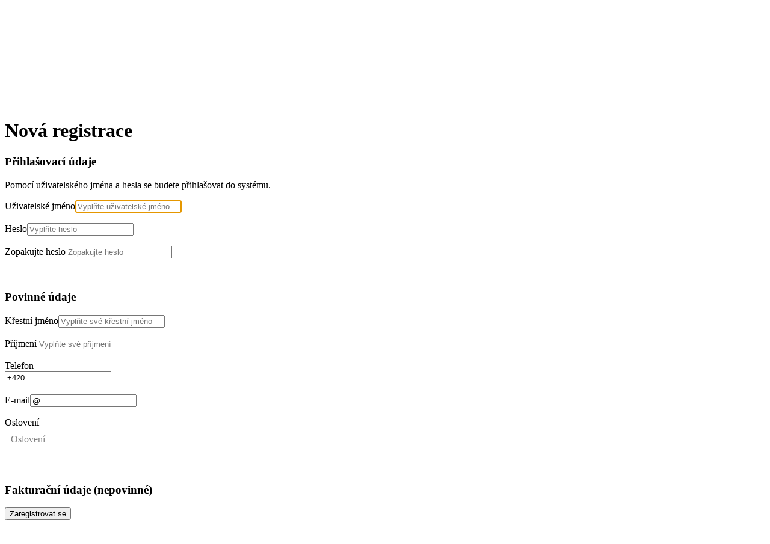

--- FILE ---
content_type: text/html; charset=utf-8
request_url: https://letenky.zaletsi.cz/register?redirectAfterLogin=%2Fresults%3Ffrom%3DPRG%252B%26to%3DBGY%26flightClass%3DECO%26departureDate%3D2022-03-05%26returnDate%3D2022-03-06%26ADT%3D1
body_size: 68328
content:
<!DOCTYPE html><html style="background-repeat:no-repeat;background-attachment:initial"><head data-build-id="666488f82fd54efd394aa6332ca8db660303c8f2" removechunkcss="[object Object]"><meta charSet="utf-8"/><meta name="viewport" content="width=device-width, initial-scale=1.0, maximum-scale=1.0, user-scalable=no"/><title>Zaregistrovat se - Zaletsi.cz - Vyhledávač letenek</title><meta name="description" content="Levné lety, vlaky a hotely pro jednotlivce, rodiny nebo korporace."/><meta name="keywords" content="levné lety,vyhledávání letů,lety"/><meta property="og:type" content="website"/><meta property="og:title" content="Zaregistrovat se - Zaletsi.cz - Vyhledávač letenek"/><meta property="og:description" content="Levné lety, vlaky a hotely pro jednotlivce, rodiny nebo korporace."/><meta property="twitter:card" content="summary_large_image"/><meta property="twitter:title" content="Zaregistrovat se - Zaletsi.cz - Vyhledávač letenek"/><meta property="twitter:description" content="Levné lety, vlaky a hotely pro jednotlivce, rodiny nebo korporace."/><meta name="next-head-count" content="11"/><script nonce="54946200-7fc6-47a7-9428-cce884740252" nonce-value="54946200-7fc6-47a7-9428-cce884740252" id="gtm-nonce-script" strategy="afterInteractive">(function(w,d,s,l,i){w[l]=w[l]||[];w[l].push({'gtm.start':
            new Date().getTime(),event:'gtm.js'});var f=d.getElementsByTagName(s)[0],
            j=d.createElement(s),dl=l!='dataLayer'?'&l='+l:'';j.async=true;j.src=
            'https://www.googletagmanager.com/gtm.js?id='+i+dl;var n=d.querySelector('[nonce]');
            n&&j.setAttribute('nonce',n.nonce||n.getAttribute('nonce'));f.parentNode.insertBefore(j,f);
            })(window,document,'script','dataLayer','GTM-M4TDNQS');</script><script nonce="54946200-7fc6-47a7-9428-cce884740252" src="/__ENV.js"></script><link nonce="54946200-7fc6-47a7-9428-cce884740252" rel="stylesheet" href="https://use.fontawesome.com/releases/v5.0.13/css/all.css" integrity="sha384-DNOHZ68U8hZfKXOrtjWvjxusGo9WQnrNx2sqG0tfsghAvtVlRW3tvkXWZh58N9jp" crossorigin="anonymous"/><link nonce="54946200-7fc6-47a7-9428-cce884740252" rel="stylesheet" href="/static/react-select.min.css"/><link nonce="54946200-7fc6-47a7-9428-cce884740252" rel="stylesheet" href="/static/font.css"/><link nonce="54946200-7fc6-47a7-9428-cce884740252" rel="stylesheet" href="https://resources.golibe.com/files/letenky.zaletsi.cz/styles-57b47c94017e24.css"/><link nonce="54946200-7fc6-47a7-9428-cce884740252" rel="stylesheet" href="https://resources.golibe.com/files/letenky.zaletsi.cz/cs/data/CUSTOM_STYLES-eef22e0e20fadd.css"/><link rel="preconnect" href="https://fonts.gstatic.com" crossorigin /><noscript data-n-css=""></noscript><script defer="" nomodule="" src="/_next/static/chunks/polyfills-c67a75d1b6f99dc8.js"></script><script src="/_next/static/chunks/webpack-8621a06bad60d86b.js" defer=""></script><script src="/_next/static/chunks/framework-560765ab0625ba27.js" defer=""></script><script src="/_next/static/chunks/main-141d9225b53c05fc.js" defer=""></script><script src="/_next/static/chunks/pages/_app-f9ac90bf26852ae1.js" defer=""></script><script src="/_next/static/chunks/pages/register-198dc9612274d28a.js" defer=""></script><script src="/_next/static/666488f82fd54efd394aa6332ca8db660303c8f2/_buildManifest.js" defer=""></script><script src="/_next/static/666488f82fd54efd394aa6332ca8db660303c8f2/_ssgManifest.js" defer=""></script><style data-href="https://fonts.googleapis.com/css?family=Muli:400,700" nonce="54946200-7fc6-47a7-9428-cce884740252">@font-face{font-family:'Muli';font-style:normal;font-weight:400;src:url(https://fonts.gstatic.com/l/font?kit=7Aulp_0qiz-aVz7u3PJLcUMYOFnOkEk30e4&skey=2b55aa3f2f059b75&v=v34) format('woff')}@font-face{font-family:'Muli';font-style:normal;font-weight:700;src:url(https://fonts.gstatic.com/l/font?kit=7Aulp_0qiz-aVz7u3PJLcUMYOFkpl0k30e4&skey=2b55aa3f2f059b75&v=v34) format('woff')}@font-face{font-family:'Muli';font-style:normal;font-weight:400;src:url(https://fonts.gstatic.com/s/muli/v34/7Auwp_0qiz-afT3GLQjUwkQ1OQ.woff2) format('woff2');unicode-range:U+0102-0103,U+0110-0111,U+0128-0129,U+0168-0169,U+01A0-01A1,U+01AF-01B0,U+0300-0301,U+0303-0304,U+0308-0309,U+0323,U+0329,U+1EA0-1EF9,U+20AB}@font-face{font-family:'Muli';font-style:normal;font-weight:400;src:url(https://fonts.gstatic.com/s/muli/v34/7Auwp_0qiz-afTzGLQjUwkQ1OQ.woff2) format('woff2');unicode-range:U+0100-02BA,U+02BD-02C5,U+02C7-02CC,U+02CE-02D7,U+02DD-02FF,U+0304,U+0308,U+0329,U+1D00-1DBF,U+1E00-1E9F,U+1EF2-1EFF,U+2020,U+20A0-20AB,U+20AD-20C0,U+2113,U+2C60-2C7F,U+A720-A7FF}@font-face{font-family:'Muli';font-style:normal;font-weight:400;src:url(https://fonts.gstatic.com/s/muli/v34/7Auwp_0qiz-afTLGLQjUwkQ.woff2) format('woff2');unicode-range:U+0000-00FF,U+0131,U+0152-0153,U+02BB-02BC,U+02C6,U+02DA,U+02DC,U+0304,U+0308,U+0329,U+2000-206F,U+20AC,U+2122,U+2191,U+2193,U+2212,U+2215,U+FEFF,U+FFFD}@font-face{font-family:'Muli';font-style:normal;font-weight:700;src:url(https://fonts.gstatic.com/s/muli/v34/7Auwp_0qiz-afT3GLQjUwkQ1OQ.woff2) format('woff2');unicode-range:U+0102-0103,U+0110-0111,U+0128-0129,U+0168-0169,U+01A0-01A1,U+01AF-01B0,U+0300-0301,U+0303-0304,U+0308-0309,U+0323,U+0329,U+1EA0-1EF9,U+20AB}@font-face{font-family:'Muli';font-style:normal;font-weight:700;src:url(https://fonts.gstatic.com/s/muli/v34/7Auwp_0qiz-afTzGLQjUwkQ1OQ.woff2) format('woff2');unicode-range:U+0100-02BA,U+02BD-02C5,U+02C7-02CC,U+02CE-02D7,U+02DD-02FF,U+0304,U+0308,U+0329,U+1D00-1DBF,U+1E00-1E9F,U+1EF2-1EFF,U+2020,U+20A0-20AB,U+20AD-20C0,U+2113,U+2C60-2C7F,U+A720-A7FF}@font-face{font-family:'Muli';font-style:normal;font-weight:700;src:url(https://fonts.gstatic.com/s/muli/v34/7Auwp_0qiz-afTLGLQjUwkQ.woff2) format('woff2');unicode-range:U+0000-00FF,U+0131,U+0152-0153,U+02BB-02BC,U+02C6,U+02DA,U+02DC,U+0304,U+0308,U+0329,U+2000-206F,U+20AC,U+2122,U+2191,U+2193,U+2212,U+2215,U+FEFF,U+FFFD}</style><style data-href="https://fonts.googleapis.com/css?family=Roboto:400,700&subset=latin-ext" nonce="54946200-7fc6-47a7-9428-cce884740252">@font-face{font-family:'Roboto';font-style:normal;font-weight:400;font-stretch:normal;src:url(https://fonts.gstatic.com/l/font?kit=KFOMCnqEu92Fr1ME7kSn66aGLdTylUAMQXC89YmC2DPNWubEbVmaiAw&skey=a0a0114a1dcab3ac&v=v50) format('woff')}@font-face{font-family:'Roboto';font-style:normal;font-weight:700;font-stretch:normal;src:url(https://fonts.gstatic.com/l/font?kit=KFOMCnqEu92Fr1ME7kSn66aGLdTylUAMQXC89YmC2DPNWuYjalmaiAw&skey=a0a0114a1dcab3ac&v=v50) format('woff')}@font-face{font-family:'Roboto';font-style:normal;font-weight:400;font-stretch:100%;src:url(https://fonts.gstatic.com/s/roboto/v50/KFO7CnqEu92Fr1ME7kSn66aGLdTylUAMa3GUBHMdazTgWw.woff2) format('woff2');unicode-range:U+0460-052F,U+1C80-1C8A,U+20B4,U+2DE0-2DFF,U+A640-A69F,U+FE2E-FE2F}@font-face{font-family:'Roboto';font-style:normal;font-weight:400;font-stretch:100%;src:url(https://fonts.gstatic.com/s/roboto/v50/KFO7CnqEu92Fr1ME7kSn66aGLdTylUAMa3iUBHMdazTgWw.woff2) format('woff2');unicode-range:U+0301,U+0400-045F,U+0490-0491,U+04B0-04B1,U+2116}@font-face{font-family:'Roboto';font-style:normal;font-weight:400;font-stretch:100%;src:url(https://fonts.gstatic.com/s/roboto/v50/KFO7CnqEu92Fr1ME7kSn66aGLdTylUAMa3CUBHMdazTgWw.woff2) format('woff2');unicode-range:U+1F00-1FFF}@font-face{font-family:'Roboto';font-style:normal;font-weight:400;font-stretch:100%;src:url(https://fonts.gstatic.com/s/roboto/v50/KFO7CnqEu92Fr1ME7kSn66aGLdTylUAMa3-UBHMdazTgWw.woff2) format('woff2');unicode-range:U+0370-0377,U+037A-037F,U+0384-038A,U+038C,U+038E-03A1,U+03A3-03FF}@font-face{font-family:'Roboto';font-style:normal;font-weight:400;font-stretch:100%;src:url(https://fonts.gstatic.com/s/roboto/v50/KFO7CnqEu92Fr1ME7kSn66aGLdTylUAMawCUBHMdazTgWw.woff2) format('woff2');unicode-range:U+0302-0303,U+0305,U+0307-0308,U+0310,U+0312,U+0315,U+031A,U+0326-0327,U+032C,U+032F-0330,U+0332-0333,U+0338,U+033A,U+0346,U+034D,U+0391-03A1,U+03A3-03A9,U+03B1-03C9,U+03D1,U+03D5-03D6,U+03F0-03F1,U+03F4-03F5,U+2016-2017,U+2034-2038,U+203C,U+2040,U+2043,U+2047,U+2050,U+2057,U+205F,U+2070-2071,U+2074-208E,U+2090-209C,U+20D0-20DC,U+20E1,U+20E5-20EF,U+2100-2112,U+2114-2115,U+2117-2121,U+2123-214F,U+2190,U+2192,U+2194-21AE,U+21B0-21E5,U+21F1-21F2,U+21F4-2211,U+2213-2214,U+2216-22FF,U+2308-230B,U+2310,U+2319,U+231C-2321,U+2336-237A,U+237C,U+2395,U+239B-23B7,U+23D0,U+23DC-23E1,U+2474-2475,U+25AF,U+25B3,U+25B7,U+25BD,U+25C1,U+25CA,U+25CC,U+25FB,U+266D-266F,U+27C0-27FF,U+2900-2AFF,U+2B0E-2B11,U+2B30-2B4C,U+2BFE,U+3030,U+FF5B,U+FF5D,U+1D400-1D7FF,U+1EE00-1EEFF}@font-face{font-family:'Roboto';font-style:normal;font-weight:400;font-stretch:100%;src:url(https://fonts.gstatic.com/s/roboto/v50/KFO7CnqEu92Fr1ME7kSn66aGLdTylUAMaxKUBHMdazTgWw.woff2) format('woff2');unicode-range:U+0001-000C,U+000E-001F,U+007F-009F,U+20DD-20E0,U+20E2-20E4,U+2150-218F,U+2190,U+2192,U+2194-2199,U+21AF,U+21E6-21F0,U+21F3,U+2218-2219,U+2299,U+22C4-22C6,U+2300-243F,U+2440-244A,U+2460-24FF,U+25A0-27BF,U+2800-28FF,U+2921-2922,U+2981,U+29BF,U+29EB,U+2B00-2BFF,U+4DC0-4DFF,U+FFF9-FFFB,U+10140-1018E,U+10190-1019C,U+101A0,U+101D0-101FD,U+102E0-102FB,U+10E60-10E7E,U+1D2C0-1D2D3,U+1D2E0-1D37F,U+1F000-1F0FF,U+1F100-1F1AD,U+1F1E6-1F1FF,U+1F30D-1F30F,U+1F315,U+1F31C,U+1F31E,U+1F320-1F32C,U+1F336,U+1F378,U+1F37D,U+1F382,U+1F393-1F39F,U+1F3A7-1F3A8,U+1F3AC-1F3AF,U+1F3C2,U+1F3C4-1F3C6,U+1F3CA-1F3CE,U+1F3D4-1F3E0,U+1F3ED,U+1F3F1-1F3F3,U+1F3F5-1F3F7,U+1F408,U+1F415,U+1F41F,U+1F426,U+1F43F,U+1F441-1F442,U+1F444,U+1F446-1F449,U+1F44C-1F44E,U+1F453,U+1F46A,U+1F47D,U+1F4A3,U+1F4B0,U+1F4B3,U+1F4B9,U+1F4BB,U+1F4BF,U+1F4C8-1F4CB,U+1F4D6,U+1F4DA,U+1F4DF,U+1F4E3-1F4E6,U+1F4EA-1F4ED,U+1F4F7,U+1F4F9-1F4FB,U+1F4FD-1F4FE,U+1F503,U+1F507-1F50B,U+1F50D,U+1F512-1F513,U+1F53E-1F54A,U+1F54F-1F5FA,U+1F610,U+1F650-1F67F,U+1F687,U+1F68D,U+1F691,U+1F694,U+1F698,U+1F6AD,U+1F6B2,U+1F6B9-1F6BA,U+1F6BC,U+1F6C6-1F6CF,U+1F6D3-1F6D7,U+1F6E0-1F6EA,U+1F6F0-1F6F3,U+1F6F7-1F6FC,U+1F700-1F7FF,U+1F800-1F80B,U+1F810-1F847,U+1F850-1F859,U+1F860-1F887,U+1F890-1F8AD,U+1F8B0-1F8BB,U+1F8C0-1F8C1,U+1F900-1F90B,U+1F93B,U+1F946,U+1F984,U+1F996,U+1F9E9,U+1FA00-1FA6F,U+1FA70-1FA7C,U+1FA80-1FA89,U+1FA8F-1FAC6,U+1FACE-1FADC,U+1FADF-1FAE9,U+1FAF0-1FAF8,U+1FB00-1FBFF}@font-face{font-family:'Roboto';font-style:normal;font-weight:400;font-stretch:100%;src:url(https://fonts.gstatic.com/s/roboto/v50/KFO7CnqEu92Fr1ME7kSn66aGLdTylUAMa3OUBHMdazTgWw.woff2) format('woff2');unicode-range:U+0102-0103,U+0110-0111,U+0128-0129,U+0168-0169,U+01A0-01A1,U+01AF-01B0,U+0300-0301,U+0303-0304,U+0308-0309,U+0323,U+0329,U+1EA0-1EF9,U+20AB}@font-face{font-family:'Roboto';font-style:normal;font-weight:400;font-stretch:100%;src:url(https://fonts.gstatic.com/s/roboto/v50/KFO7CnqEu92Fr1ME7kSn66aGLdTylUAMa3KUBHMdazTgWw.woff2) format('woff2');unicode-range:U+0100-02BA,U+02BD-02C5,U+02C7-02CC,U+02CE-02D7,U+02DD-02FF,U+0304,U+0308,U+0329,U+1D00-1DBF,U+1E00-1E9F,U+1EF2-1EFF,U+2020,U+20A0-20AB,U+20AD-20C0,U+2113,U+2C60-2C7F,U+A720-A7FF}@font-face{font-family:'Roboto';font-style:normal;font-weight:400;font-stretch:100%;src:url(https://fonts.gstatic.com/s/roboto/v50/KFO7CnqEu92Fr1ME7kSn66aGLdTylUAMa3yUBHMdazQ.woff2) format('woff2');unicode-range:U+0000-00FF,U+0131,U+0152-0153,U+02BB-02BC,U+02C6,U+02DA,U+02DC,U+0304,U+0308,U+0329,U+2000-206F,U+20AC,U+2122,U+2191,U+2193,U+2212,U+2215,U+FEFF,U+FFFD}@font-face{font-family:'Roboto';font-style:normal;font-weight:700;font-stretch:100%;src:url(https://fonts.gstatic.com/s/roboto/v50/KFO7CnqEu92Fr1ME7kSn66aGLdTylUAMa3GUBHMdazTgWw.woff2) format('woff2');unicode-range:U+0460-052F,U+1C80-1C8A,U+20B4,U+2DE0-2DFF,U+A640-A69F,U+FE2E-FE2F}@font-face{font-family:'Roboto';font-style:normal;font-weight:700;font-stretch:100%;src:url(https://fonts.gstatic.com/s/roboto/v50/KFO7CnqEu92Fr1ME7kSn66aGLdTylUAMa3iUBHMdazTgWw.woff2) format('woff2');unicode-range:U+0301,U+0400-045F,U+0490-0491,U+04B0-04B1,U+2116}@font-face{font-family:'Roboto';font-style:normal;font-weight:700;font-stretch:100%;src:url(https://fonts.gstatic.com/s/roboto/v50/KFO7CnqEu92Fr1ME7kSn66aGLdTylUAMa3CUBHMdazTgWw.woff2) format('woff2');unicode-range:U+1F00-1FFF}@font-face{font-family:'Roboto';font-style:normal;font-weight:700;font-stretch:100%;src:url(https://fonts.gstatic.com/s/roboto/v50/KFO7CnqEu92Fr1ME7kSn66aGLdTylUAMa3-UBHMdazTgWw.woff2) format('woff2');unicode-range:U+0370-0377,U+037A-037F,U+0384-038A,U+038C,U+038E-03A1,U+03A3-03FF}@font-face{font-family:'Roboto';font-style:normal;font-weight:700;font-stretch:100%;src:url(https://fonts.gstatic.com/s/roboto/v50/KFO7CnqEu92Fr1ME7kSn66aGLdTylUAMawCUBHMdazTgWw.woff2) format('woff2');unicode-range:U+0302-0303,U+0305,U+0307-0308,U+0310,U+0312,U+0315,U+031A,U+0326-0327,U+032C,U+032F-0330,U+0332-0333,U+0338,U+033A,U+0346,U+034D,U+0391-03A1,U+03A3-03A9,U+03B1-03C9,U+03D1,U+03D5-03D6,U+03F0-03F1,U+03F4-03F5,U+2016-2017,U+2034-2038,U+203C,U+2040,U+2043,U+2047,U+2050,U+2057,U+205F,U+2070-2071,U+2074-208E,U+2090-209C,U+20D0-20DC,U+20E1,U+20E5-20EF,U+2100-2112,U+2114-2115,U+2117-2121,U+2123-214F,U+2190,U+2192,U+2194-21AE,U+21B0-21E5,U+21F1-21F2,U+21F4-2211,U+2213-2214,U+2216-22FF,U+2308-230B,U+2310,U+2319,U+231C-2321,U+2336-237A,U+237C,U+2395,U+239B-23B7,U+23D0,U+23DC-23E1,U+2474-2475,U+25AF,U+25B3,U+25B7,U+25BD,U+25C1,U+25CA,U+25CC,U+25FB,U+266D-266F,U+27C0-27FF,U+2900-2AFF,U+2B0E-2B11,U+2B30-2B4C,U+2BFE,U+3030,U+FF5B,U+FF5D,U+1D400-1D7FF,U+1EE00-1EEFF}@font-face{font-family:'Roboto';font-style:normal;font-weight:700;font-stretch:100%;src:url(https://fonts.gstatic.com/s/roboto/v50/KFO7CnqEu92Fr1ME7kSn66aGLdTylUAMaxKUBHMdazTgWw.woff2) format('woff2');unicode-range:U+0001-000C,U+000E-001F,U+007F-009F,U+20DD-20E0,U+20E2-20E4,U+2150-218F,U+2190,U+2192,U+2194-2199,U+21AF,U+21E6-21F0,U+21F3,U+2218-2219,U+2299,U+22C4-22C6,U+2300-243F,U+2440-244A,U+2460-24FF,U+25A0-27BF,U+2800-28FF,U+2921-2922,U+2981,U+29BF,U+29EB,U+2B00-2BFF,U+4DC0-4DFF,U+FFF9-FFFB,U+10140-1018E,U+10190-1019C,U+101A0,U+101D0-101FD,U+102E0-102FB,U+10E60-10E7E,U+1D2C0-1D2D3,U+1D2E0-1D37F,U+1F000-1F0FF,U+1F100-1F1AD,U+1F1E6-1F1FF,U+1F30D-1F30F,U+1F315,U+1F31C,U+1F31E,U+1F320-1F32C,U+1F336,U+1F378,U+1F37D,U+1F382,U+1F393-1F39F,U+1F3A7-1F3A8,U+1F3AC-1F3AF,U+1F3C2,U+1F3C4-1F3C6,U+1F3CA-1F3CE,U+1F3D4-1F3E0,U+1F3ED,U+1F3F1-1F3F3,U+1F3F5-1F3F7,U+1F408,U+1F415,U+1F41F,U+1F426,U+1F43F,U+1F441-1F442,U+1F444,U+1F446-1F449,U+1F44C-1F44E,U+1F453,U+1F46A,U+1F47D,U+1F4A3,U+1F4B0,U+1F4B3,U+1F4B9,U+1F4BB,U+1F4BF,U+1F4C8-1F4CB,U+1F4D6,U+1F4DA,U+1F4DF,U+1F4E3-1F4E6,U+1F4EA-1F4ED,U+1F4F7,U+1F4F9-1F4FB,U+1F4FD-1F4FE,U+1F503,U+1F507-1F50B,U+1F50D,U+1F512-1F513,U+1F53E-1F54A,U+1F54F-1F5FA,U+1F610,U+1F650-1F67F,U+1F687,U+1F68D,U+1F691,U+1F694,U+1F698,U+1F6AD,U+1F6B2,U+1F6B9-1F6BA,U+1F6BC,U+1F6C6-1F6CF,U+1F6D3-1F6D7,U+1F6E0-1F6EA,U+1F6F0-1F6F3,U+1F6F7-1F6FC,U+1F700-1F7FF,U+1F800-1F80B,U+1F810-1F847,U+1F850-1F859,U+1F860-1F887,U+1F890-1F8AD,U+1F8B0-1F8BB,U+1F8C0-1F8C1,U+1F900-1F90B,U+1F93B,U+1F946,U+1F984,U+1F996,U+1F9E9,U+1FA00-1FA6F,U+1FA70-1FA7C,U+1FA80-1FA89,U+1FA8F-1FAC6,U+1FACE-1FADC,U+1FADF-1FAE9,U+1FAF0-1FAF8,U+1FB00-1FBFF}@font-face{font-family:'Roboto';font-style:normal;font-weight:700;font-stretch:100%;src:url(https://fonts.gstatic.com/s/roboto/v50/KFO7CnqEu92Fr1ME7kSn66aGLdTylUAMa3OUBHMdazTgWw.woff2) format('woff2');unicode-range:U+0102-0103,U+0110-0111,U+0128-0129,U+0168-0169,U+01A0-01A1,U+01AF-01B0,U+0300-0301,U+0303-0304,U+0308-0309,U+0323,U+0329,U+1EA0-1EF9,U+20AB}@font-face{font-family:'Roboto';font-style:normal;font-weight:700;font-stretch:100%;src:url(https://fonts.gstatic.com/s/roboto/v50/KFO7CnqEu92Fr1ME7kSn66aGLdTylUAMa3KUBHMdazTgWw.woff2) format('woff2');unicode-range:U+0100-02BA,U+02BD-02C5,U+02C7-02CC,U+02CE-02D7,U+02DD-02FF,U+0304,U+0308,U+0329,U+1D00-1DBF,U+1E00-1E9F,U+1EF2-1EFF,U+2020,U+20A0-20AB,U+20AD-20C0,U+2113,U+2C60-2C7F,U+A720-A7FF}@font-face{font-family:'Roboto';font-style:normal;font-weight:700;font-stretch:100%;src:url(https://fonts.gstatic.com/s/roboto/v50/KFO7CnqEu92Fr1ME7kSn66aGLdTylUAMa3yUBHMdazQ.woff2) format('woff2');unicode-range:U+0000-00FF,U+0131,U+0152-0153,U+02BB-02BC,U+02C6,U+02DA,U+02DC,U+0304,U+0308,U+0329,U+2000-206F,U+20AC,U+2122,U+2191,U+2193,U+2212,U+2215,U+FEFF,U+FFFD}</style><style data-href="https://fonts.googleapis.com/icon?family=Material+Icons" nonce="54946200-7fc6-47a7-9428-cce884740252">@font-face{font-family:'Material Icons';font-style:normal;font-weight:400;src:url(https://fonts.gstatic.com/l/font?kit=flUhRq6tzZclQEJ-Vdg-IuiaDsNa&skey=4fbfe4498ec2960a&v=v145) format('woff')}.material-icons{font-family:'Material Icons';font-weight:normal;font-style:normal;font-size:24px;line-height:1;letter-spacing:normal;text-transform:none;display:inline-block;white-space:nowrap;word-wrap:normal;direction:ltr;font-feature-settings:'liga'}@font-face{font-family:'Material Icons';font-style:normal;font-weight:400;src:url(https://fonts.gstatic.com/s/materialicons/v145/flUhRq6tzZclQEJ-Vdg-IuiaDsNcIhQ8tQ.woff2) format('woff2')}.material-icons{font-family:'Material Icons';font-weight:normal;font-style:normal;font-size:24px;line-height:1;letter-spacing:normal;text-transform:none;display:inline-block;white-space:nowrap;word-wrap:normal;direction:ltr;-webkit-font-feature-settings:'liga';-webkit-font-smoothing:antialiased}</style></head><body class="jsx-bd380a367055a6cc"><noscript nonce="54946200-7fc6-47a7-9428-cce884740252" class="jsx-bd380a367055a6cc"><iframe src="https://www.googletagmanager.com/ns.html?id=GTM-M4TDNQS"
height="0" width="0" style="display:none;visibility:hidden"></iframe></noscript><div id="__next" data-reactroot=""><div class="layout-wrapper"><div style="position:absolute"><!--EgZLOKT5hisrJ5RSvgNgr--></div><div class="layout layout--standard"><div class="main-wrapper"><div class="header"><div><div><iframe id="header-banner" src="https://static.golibe.com/letenky.zaletsi.cz/app/head-v2/index.html" height="75" title="Header Banner" style="width:100%;border:none"></iframe><div class="container header-container"><div></div><div class="header-mobile-buttons"><a class="header-signin-mobile-button" href="/login"><img src="https://resources.golibe.com/files/letenky.zaletsi.cz/images/ico-signin-3aefdadf43e176.svg" class="header-signin-image" alt="sign in icon" title=""/></a><div class="header-menu-link" role="button"><span class="header-menu-link-hamburger">☰</span> <span class="header-menu-link-text">Menu</span></div></div><div class="header-links-container"><a class="header-button" href="/login?redirectAfterLogin=%2Fregister%3FredirectAfterLogin%3D%252Fresults%253Ffrom%253DPRG%25252B%2526to%253DBGY%2526flightClass%253DECO%2526departureDate%253D2022-03-05%2526returnDate%253D2022-03-06%2526ADT%253D1"><img src="https://resources.golibe.com/files/letenky.zaletsi.cz/images/ico-signin-3aefdadf43e176.svg" class="header-signin-image" alt="sign in icon" title=""/><span class="header-button-text" id="header-signin">Přihlásit se</span></a><div class="separator-dotted"></div><div role="button" class="header-menu-languages"><img src="https://resources.golibe.com/files/letenky.zaletsi.cz/images/ico-lang-cs-bbc83cdb9a0a9c.svg" class="header-menu-selected-currency-ico" title=""/><span class="header-menu-languages-selected">CS</span><img src="https://resources.golibe.com/files/letenky.zaletsi.cz/images/ico-arrow-down-0579f44d0a746e.svg" class="header-menu-languages-ico" style="transition:all .4s ease" alt="arrow down icon" title=""/></div></div></div><div class="clearfix"></div><div role="button" class="header-mobile-menu "><a href="#" class="header-mobile-menu-link">Změnit jazyk</a><a href="#" class="header-mobile-menu-link">Změnit měnu</a> </div></div></div></div></div><div class="container" id="register-main"><div class="clearfix"></div><div class="universal-content-box"><div class="result-box-content"><h1 class="universal-h1">Nová registrace</h1><h3 class="universal-h3">Přihlašovací údaje</h3><p class="universal-h-description">Pomocí uživatelského jména a hesla se budete přihlašovat do systému.</p><div class="clearfix"></div><form id="register-form" method="post"><div><input type="hidden" name="SecurityContent" value="jxRkihhkkxNuQX115j8Yi2ir"/><div class="custom-input-container" style="margin-bottom:17px"><div class="custom-input-wrapper input-wrapper-required"><span class="input-label">Uživatelské jméno</span><input type="text" name="username" value="" class="input-input" placeholder="Vyplňte uživatelské jméno" id="registerForm-username" autofocus=""/></div></div><div class="custom-input-container" style="margin-bottom:17px"><div class="custom-input-wrapper input-wrapper-required"><span class="input-label">Heslo</span><input type="password" name="password" value="" class="input-input" placeholder="Vyplňte heslo" id="registerForm-password"/></div></div><div class="custom-input-container" style="margin-bottom:17px"><div class="custom-input-wrapper input-wrapper-required"><span class="input-label">Zopakujte heslo</span><input type="password" name="passwordCheck" value="" class="input-input" placeholder="Zopakujte heslo" id="registerForm-passwordCheck"/></div></div><br/><h3 class="universal-h3">Povinné údaje</h3><div class="custom-input-container" style="margin-bottom:17px"><div class="custom-input-wrapper input-wrapper-required"><span class="input-label">Křestní jméno</span><input type="text" name="firstName" value="" class="input-input" placeholder="Vyplňte své křestní jméno" id="registerForm-firstName"/></div></div><div class="custom-input-container" style="margin-bottom:17px"><div class="custom-input-wrapper input-wrapper-required"><span class="input-label">Příjmení</span><input type="text" name="surname" value="" class="input-input" placeholder="Vyplňte své příjmení" id="registerForm-surname"/></div></div><div class="custom-input-container" style="margin-bottom:17px"><div class="custom-input-wrapper input-wrapper-required"><span class="input-label">Telefon</span></div></div><div class="custom-input-container" style="margin-bottom:17px"><div class="custom-input-wrapper input-wrapper-required"><span class="input-label">E-mail</span><input type="email" name="email" value="@" class="input-input" placeholder="Vyplňte svůj e-mail" id="registerForm-email"/></div></div><div class="custom-input-container" style="margin-bottom:17px" id="registerForm-title"><div class="custom-input-wrapper input-wrapper-required"><span class="input-label">Oslovení</span><style data-emotion-css="butsr4-container">.css-butsr4-container{position:relative;box-sizing:border-box;-webkit-box-flex:1;-webkit-flex-grow:1;-ms-flex-positive:1;flex-grow:1;}</style><div class="custom-select-registerForm-title css-butsr4-container" id="custom-select-registerForm-title"><style data-emotion-css="11yzrfi-control">.css-11yzrfi-control{-webkit-align-items:center;-webkit-box-align:center;-ms-flex-align:center;align-items:center;background-color:transparent;border-color:hsl(0,0%,80%);border-radius:4px;border-style:solid;border-width:1px;box-shadow:none;cursor:default;display:-webkit-box;display:-webkit-flex;display:-ms-flexbox;display:flex;-webkit-flex-wrap:wrap;-ms-flex-wrap:wrap;flex-wrap:wrap;-webkit-box-pack:justify;-webkit-justify-content:space-between;-ms-flex-pack:justify;justify-content:space-between;min-height:38px;outline:0 !important;position:relative;-webkit-transition:all 100ms;transition:all 100ms;box-sizing:border-box;border:none;-webkit-box-flex:1;-webkit-flex-grow:1;-ms-flex-positive:1;flex-grow:1;text-align:left;}.css-11yzrfi-control:hover{border-color:hsl(0,0%,70%);}</style><div class="custom-select-control css-11yzrfi-control"><style data-emotion-css="1hwfws3">.css-1hwfws3{-webkit-align-items:center;-webkit-box-align:center;-ms-flex-align:center;align-items:center;display:-webkit-box;display:-webkit-flex;display:-ms-flexbox;display:flex;-webkit-flex:1;-ms-flex:1;flex:1;-webkit-flex-wrap:wrap;-ms-flex-wrap:wrap;flex-wrap:wrap;padding:2px 8px;-webkit-overflow-scrolling:touch;position:relative;overflow:hidden;box-sizing:border-box;}</style><div class=" css-1hwfws3"><style data-emotion-css="1wa3eu0-placeholder">.css-1wa3eu0-placeholder{color:hsl(0,0%,50%);margin-left:2px;margin-right:2px;position:absolute;top:50%;-webkit-transform:translateY(-50%);-ms-transform:translateY(-50%);transform:translateY(-50%);box-sizing:border-box;}</style><div class=" css-1wa3eu0-placeholder">Oslovení</div><style data-emotion-css="62g3xt-dummyInput">.css-62g3xt-dummyInput{background:0;border:0;font-size:inherit;outline:0;padding:0;width:1px;color:transparent;left:-100px;opacity:0;position:relative;-webkit-transform:scale(0);-ms-transform:scale(0);transform:scale(0);}</style><input id="react-select-custom-select-registerForm-title-input" readonly="" tabindex="0" value="" aria-autocomplete="list" class="css-62g3xt-dummyInput"/></div><style data-emotion-css="1wy0on6">.css-1wy0on6{-webkit-align-items:center;-webkit-box-align:center;-ms-flex-align:center;align-items:center;-webkit-align-self:stretch;-ms-flex-item-align:stretch;align-self:stretch;display:-webkit-box;display:-webkit-flex;display:-ms-flexbox;display:flex;-webkit-flex-shrink:0;-ms-flex-negative:0;flex-shrink:0;box-sizing:border-box;}</style><div class=" css-1wy0on6"><style data-emotion-css="1wlxkwn-indicatorContainer">.css-1wlxkwn-indicatorContainer{color:hsl(0,0%,80%);display:-webkit-box;display:-webkit-flex;display:-ms-flexbox;display:flex;padding:8px;-webkit-transition:all .2s ease;transition:all .2s ease;box-sizing:border-box;cursor:pointer;}.css-1wlxkwn-indicatorContainer:hover{color:hsl(0,0%,60%);}</style><div aria-hidden="true" class=" css-1wlxkwn-indicatorContainer"><img src="https://resources.golibe.com/files/letenky.zaletsi.cz/images/ico-arrow-down-0579f44d0a746e.svg" class="" title=""/></div></div></div><input type="hidden" name="title" value=""/></div></div></div><br/><div role="button"><h3 class="h3 " id="" style="display:inline-block">Fakturační údaje (nepovinné)</h3><img src="https://resources.golibe.com/files/letenky.zaletsi.cz/images/ico-arrow-down-0579f44d0a746e.svg" class="" id="registration-billing-form-information-dropdown" style="margin-left:15px;transition:all .4s ease;margin-right:24px" title=""/></div><div style="display:none"><div class="custom-input-container" style="margin-bottom:17px"><div class="custom-input-wrapper input-wrapper-required"><span class="input-label">Společnost</span><input type="text" name="company" value="" class="input-input" placeholder="Společnost" id="registerForm-company"/></div></div><div class="custom-input-container" style="margin-bottom:17px"><div class="custom-input-wrapper"><span class="input-label">IČO</span><input type="text" name="ic" value="" class="input-input" placeholder="IČO" id="registerForm-ic"/></div></div><div class="custom-input-container" style="margin-bottom:17px"><div class="custom-input-wrapper"><span class="input-label">DIČ</span><input type="text" name="dic" value="" class="input-input" placeholder="DIČ" id="registerForm-dic"/></div></div><div class="custom-input-container" style="margin-bottom:17px"><div class="custom-input-wrapper input-wrapper-required"><span class="input-label">Ulice</span><input type="text" name="street" value="" class="input-input" placeholder="Ulice" id="registerForm-street"/></div></div><div class="custom-input-container" style="margin-bottom:17px"><div class="custom-input-wrapper input-wrapper-required"><span class="input-label">Město</span><input type="text" name="city" value="" class="input-input" placeholder="Město" id="registerForm-city"/></div></div><div class="custom-input-container" style="margin-bottom:17px"><div class="custom-input-wrapper input-wrapper-required"><span class="input-label">PSČ</span><input type="text" name="postalCode" value="" class="input-input" placeholder="PSČ" id="registerForm-postalCode"/></div></div><div class="custom-input-container" style="margin-bottom:17px" id="registerForm-country"><div class="custom-input-wrapper input-wrapper-required"><span class="input-label">Země</span><style data-emotion-css="butsr4-container">.css-butsr4-container{position:relative;box-sizing:border-box;-webkit-box-flex:1;-webkit-flex-grow:1;-ms-flex-positive:1;flex-grow:1;}</style><div class="custom-select-registerForm-country css-butsr4-container" id="custom-select-registerForm-country"><style data-emotion-css="11yzrfi-control">.css-11yzrfi-control{-webkit-align-items:center;-webkit-box-align:center;-ms-flex-align:center;align-items:center;background-color:transparent;border-color:hsl(0,0%,80%);border-radius:4px;border-style:solid;border-width:1px;box-shadow:none;cursor:default;display:-webkit-box;display:-webkit-flex;display:-ms-flexbox;display:flex;-webkit-flex-wrap:wrap;-ms-flex-wrap:wrap;flex-wrap:wrap;-webkit-box-pack:justify;-webkit-justify-content:space-between;-ms-flex-pack:justify;justify-content:space-between;min-height:38px;outline:0 !important;position:relative;-webkit-transition:all 100ms;transition:all 100ms;box-sizing:border-box;border:none;-webkit-box-flex:1;-webkit-flex-grow:1;-ms-flex-positive:1;flex-grow:1;text-align:left;}.css-11yzrfi-control:hover{border-color:hsl(0,0%,70%);}</style><div class="custom-select-control custom-select-control--filled css-11yzrfi-control"><style data-emotion-css="1hwfws3">.css-1hwfws3{-webkit-align-items:center;-webkit-box-align:center;-ms-flex-align:center;align-items:center;display:-webkit-box;display:-webkit-flex;display:-ms-flexbox;display:flex;-webkit-flex:1;-ms-flex:1;flex:1;-webkit-flex-wrap:wrap;-ms-flex-wrap:wrap;flex-wrap:wrap;padding:2px 8px;-webkit-overflow-scrolling:touch;position:relative;overflow:hidden;box-sizing:border-box;}</style><div class=" css-1hwfws3"><div id="custom-select-registerForm-country-singleValue"><style data-emotion-css="1uccc91-singleValue">.css-1uccc91-singleValue{color:hsl(0,0%,20%);margin-left:2px;margin-right:2px;max-width:calc(100% - 8px);overflow:hidden;position:absolute;text-overflow:ellipsis;white-space:nowrap;top:50%;-webkit-transform:translateY(-50%);-ms-transform:translateY(-50%);transform:translateY(-50%);box-sizing:border-box;}</style><div class=" css-1uccc91-singleValue">Česká republika</div></div><style data-emotion-css="62g3xt-dummyInput">.css-62g3xt-dummyInput{background:0;border:0;font-size:inherit;outline:0;padding:0;width:1px;color:transparent;left:-100px;opacity:0;position:relative;-webkit-transform:scale(0);-ms-transform:scale(0);transform:scale(0);}</style><input id="react-select-custom-select-registerForm-country-input" readonly="" tabindex="0" value="" aria-autocomplete="list" class="css-62g3xt-dummyInput"/></div><style data-emotion-css="1wy0on6">.css-1wy0on6{-webkit-align-items:center;-webkit-box-align:center;-ms-flex-align:center;align-items:center;-webkit-align-self:stretch;-ms-flex-item-align:stretch;align-self:stretch;display:-webkit-box;display:-webkit-flex;display:-ms-flexbox;display:flex;-webkit-flex-shrink:0;-ms-flex-negative:0;flex-shrink:0;box-sizing:border-box;}</style><div class=" css-1wy0on6"><style data-emotion-css="1wlxkwn-indicatorContainer">.css-1wlxkwn-indicatorContainer{color:hsl(0,0%,80%);display:-webkit-box;display:-webkit-flex;display:-ms-flexbox;display:flex;padding:8px;-webkit-transition:all .2s ease;transition:all .2s ease;box-sizing:border-box;cursor:pointer;}.css-1wlxkwn-indicatorContainer:hover{color:hsl(0,0%,60%);}</style><div aria-hidden="true" class=" css-1wlxkwn-indicatorContainer"><img src="https://resources.golibe.com/files/letenky.zaletsi.cz/images/ico-arrow-down-0579f44d0a746e.svg" class="" title=""/></div></div></div><input type="hidden" name="country" value="CZ"/></div></div></div></div></div></form><div style="position:relative;height:90px"><button type="button" class="orange-button button main-search-button button-secondary-color button-confirm button-error-box">Zaregistrovat se</button></div></div></div></div><div></div></div><div class="footer-container"><div><script type="text/javascript">// <![CDATA[
var flightWatchdogClientMobileCheck = function() {
  var check = false;
  (function(a){if(/(android|bb\d+|meego).+mobile|avantgo|bada\/|blackberry|blazer|compal|elaine|fennec|hiptop|iemobile|ip(hone|od)|iris|kindle|lge |maemo|midp|mmp|mobile.+firefox|netfront|opera m(ob|in)i|palm( os)?|phone|p(ixi|re)\/|plucker|pocket|psp|series(4|6)0|symbian|treo|up\.(browser|link)|vodafone|wap|windows ce|xda|xiino/i.test(a)||/1207|6310|6590|3gso|4thp|50[1-6]i|770s|802s|a wa|abac|ac(er|oo|s\-)|ai(ko|rn)|al(av|ca|co)|amoi|an(ex|ny|yw)|aptu|ar(ch|go)|as(te|us)|attw|au(di|\-m|r |s )|avan|be(ck|ll|nq)|bi(lb|rd)|bl(ac|az)|br(e|v)w|bumb|bw\-(n|u)|c55\/|capi|ccwa|cdm\-|cell|chtm|cldc|cmd\-|co(mp|nd)|craw|da(it|ll|ng)|dbte|dc\-s|devi|dica|dmob|do(c|p)o|ds(12|\-d)|el(49|ai)|em(l2|ul)|er(ic|k0)|esl8|ez([4-7]0|os|wa|ze)|fetc|fly(\-|_)|g1 u|g560|gene|gf\-5|g\-mo|go(\.w|od)|gr(ad|un)|haie|hcit|hd\-(m|p|t)|hei\-|hi(pt|ta)|hp( i|ip)|hs\-c|ht(c(\-| |_|a|g|p|s|t)|tp)|hu(aw|tc)|i\-(20|go|ma)|i230|iac( |\-|\/)|ibro|idea|ig01|ikom|im1k|inno|ipaq|iris|ja(t|v)a|jbro|jemu|jigs|kddi|keji|kgt( |\/)|klon|kpt |kwc\-|kyo(c|k)|le(no|xi)|lg( g|\/(k|l|u)|50|54|\-[a-w])|libw|lynx|m1\-w|m3ga|m50\/|ma(te|ui|xo)|mc(01|21|ca)|m\-cr|me(rc|ri)|mi(o8|oa|ts)|mmef|mo(01|02|bi|de|do|t(\-| |o|v)|zz)|mt(50|p1|v )|mwbp|mywa|n10[0-2]|n20[2-3]|n30(0|2)|n50(0|2|5)|n7(0(0|1)|10)|ne((c|m)\-|on|tf|wf|wg|wt)|nok(6|i)|nzph|o2im|op(ti|wv)|oran|owg1|p800|pan(a|d|t)|pdxg|pg(13|\-([1-8]|c))|phil|pire|pl(ay|uc)|pn\-2|po(ck|rt|se)|prox|psio|pt\-g|qa\-a|qc(07|12|21|32|60|\-[2-7]|i\-)|qtek|r380|r600|raks|rim9|ro(ve|zo)|s55\/|sa(ge|ma|mm|ms|ny|va)|sc(01|h\-|oo|p\-)|sdk\/|se(c(\-|0|1)|47|mc|nd|ri)|sgh\-|shar|sie(\-|m)|sk\-0|sl(45|id)|sm(al|ar|b3|it|t5)|so(ft|ny)|sp(01|h\-|v\-|v )|sy(01|mb)|t2(18|50)|t6(00|10|18)|ta(gt|lk)|tcl\-|tdg\-|tel(i|m)|tim\-|t\-mo|to(pl|sh)|ts(70|m\-|m3|m5)|tx\-9|up(\.b|g1|si)|utst|v400|v750|veri|vi(rg|te)|vk(40|5[0-3]|\-v)|vm40|voda|vulc|vx(52|53|60|61|70|80|81|83|85|98)|w3c(\-| )|webc|whit|wi(g |nc|nw)|wmlb|wonu|x700|yas\-|your|zeto|zte\-/i.test(a.substr(0,4))) check = true;})(navigator.userAgent||navigator.vendor||window.opera);
  return check;
};

var startFlightWatchdogClient = function () {
   if (!flightWatchdogClientMobileCheck()) {
      var style = document.createElement('style');
      style.innerHTML = '#flight-watchdog-window-clicked-open-minimalized::before { display: none; } #flight-watchdog-window-clicked-open-minimalized { margin: 0; position: static }';
      document.getElementsByTagName('head')[0].appendChild(style);

      var font = document.createElement('link');
      font.href = 'https://fonts.googleapis.com/css?family=Source+Sans+Pro:400,700&display=swap'
      font.rel = 'stylesheet'
      document.getElementsByTagName('head')[0].appendChild(font);
      var s = document.createElement('script');
      s.src = 'https://flight-watchdog-client.cee-systems.com/index-d4.js';
      s.onload = function() {
         if (!initFlightWatchdogClient) {
            return;
         }
         var settings = {
             token: 'GQMwIIjQ1qXw3PeTR5hqI2AI5YesYo',
             keepMinimalisedInDays: 1,
             analyticsId: 'false',
             startMinimised: true 
         };
         initFlightWatchdogClient(settings);
      };
      document.getElementsByTagName('head')[0].appendChild(s);
   }
}

var started = 0;
var flightWatchdogButationObserver = new MutationObserver(function(mutations) {
   mutations.forEach(function(mutation) {
      if (document.querySelector('.flight-prices-links-price')) {
         if (started) {
            return
         }
         started = 1
         startFlightWatchdogClient()
      }
   });
});
if (!flightWatchdogClientMobileCheck()) {
   flightWatchdogButationObserver.observe(document.getElementsByTagName('body')[0], {
      childList: true,
      subtree: true
   });
}
// ]]></script></div><span class="footer-rights">© 2001-<!-- -->2026<!-- --> Developed by CEE Travel Systems</span></div></div></div><div id="modal" class="jsx-bd380a367055a6cc"> </div><script nonce="54946200-7fc6-47a7-9428-cce884740252" class="jsx-bd380a367055a6cc">/* @generated */
// prettier-ignore
if (Intl.PluralRules && typeof Intl.PluralRules.__addLocaleData === 'function') {
  Intl.PluralRules.__addLocaleData({"data":{"cs":{"categories":{"cardinal":["one","few","many","other"],"ordinal":["other"]},"fn":function(n, ord) {
  var s = String(n).split('.'), i = s[0], v0 = !s[1];
  if (ord) return 'other';
  return n == 1 && v0 ? 'one'
    : (i >= 2 && i <= 4) && v0 ? 'few'
    : !v0 ? 'many'
    : 'other';
}}},"aliases":{},"parentLocales":{},"availableLocales":["cs"]})
}
</script><script id="__NEXT_DATA__" type="application/json">{"props":{"pageProps":{"domain":"letenky.zaletsi.cz","gtm":{"nonce":"54946200-7fc6-47a7-9428-cce884740252"},"downloadedPages":{"SF_STANDART_FOOTER":"\u003cscript type=\"text/javascript\"\u003e// \u003c![CDATA[\r\nvar flightWatchdogClientMobileCheck = function() {\r\n  var check = false;\r\n  (function(a){if(/(android|bb\\d+|meego).+mobile|avantgo|bada\\/|blackberry|blazer|compal|elaine|fennec|hiptop|iemobile|ip(hone|od)|iris|kindle|lge |maemo|midp|mmp|mobile.+firefox|netfront|opera m(ob|in)i|palm( os)?|phone|p(ixi|re)\\/|plucker|pocket|psp|series(4|6)0|symbian|treo|up\\.(browser|link)|vodafone|wap|windows ce|xda|xiino/i.test(a)||/1207|6310|6590|3gso|4thp|50[1-6]i|770s|802s|a wa|abac|ac(er|oo|s\\-)|ai(ko|rn)|al(av|ca|co)|amoi|an(ex|ny|yw)|aptu|ar(ch|go)|as(te|us)|attw|au(di|\\-m|r |s )|avan|be(ck|ll|nq)|bi(lb|rd)|bl(ac|az)|br(e|v)w|bumb|bw\\-(n|u)|c55\\/|capi|ccwa|cdm\\-|cell|chtm|cldc|cmd\\-|co(mp|nd)|craw|da(it|ll|ng)|dbte|dc\\-s|devi|dica|dmob|do(c|p)o|ds(12|\\-d)|el(49|ai)|em(l2|ul)|er(ic|k0)|esl8|ez([4-7]0|os|wa|ze)|fetc|fly(\\-|_)|g1 u|g560|gene|gf\\-5|g\\-mo|go(\\.w|od)|gr(ad|un)|haie|hcit|hd\\-(m|p|t)|hei\\-|hi(pt|ta)|hp( i|ip)|hs\\-c|ht(c(\\-| |_|a|g|p|s|t)|tp)|hu(aw|tc)|i\\-(20|go|ma)|i230|iac( |\\-|\\/)|ibro|idea|ig01|ikom|im1k|inno|ipaq|iris|ja(t|v)a|jbro|jemu|jigs|kddi|keji|kgt( |\\/)|klon|kpt |kwc\\-|kyo(c|k)|le(no|xi)|lg( g|\\/(k|l|u)|50|54|\\-[a-w])|libw|lynx|m1\\-w|m3ga|m50\\/|ma(te|ui|xo)|mc(01|21|ca)|m\\-cr|me(rc|ri)|mi(o8|oa|ts)|mmef|mo(01|02|bi|de|do|t(\\-| |o|v)|zz)|mt(50|p1|v )|mwbp|mywa|n10[0-2]|n20[2-3]|n30(0|2)|n50(0|2|5)|n7(0(0|1)|10)|ne((c|m)\\-|on|tf|wf|wg|wt)|nok(6|i)|nzph|o2im|op(ti|wv)|oran|owg1|p800|pan(a|d|t)|pdxg|pg(13|\\-([1-8]|c))|phil|pire|pl(ay|uc)|pn\\-2|po(ck|rt|se)|prox|psio|pt\\-g|qa\\-a|qc(07|12|21|32|60|\\-[2-7]|i\\-)|qtek|r380|r600|raks|rim9|ro(ve|zo)|s55\\/|sa(ge|ma|mm|ms|ny|va)|sc(01|h\\-|oo|p\\-)|sdk\\/|se(c(\\-|0|1)|47|mc|nd|ri)|sgh\\-|shar|sie(\\-|m)|sk\\-0|sl(45|id)|sm(al|ar|b3|it|t5)|so(ft|ny)|sp(01|h\\-|v\\-|v )|sy(01|mb)|t2(18|50)|t6(00|10|18)|ta(gt|lk)|tcl\\-|tdg\\-|tel(i|m)|tim\\-|t\\-mo|to(pl|sh)|ts(70|m\\-|m3|m5)|tx\\-9|up(\\.b|g1|si)|utst|v400|v750|veri|vi(rg|te)|vk(40|5[0-3]|\\-v)|vm40|voda|vulc|vx(52|53|60|61|70|80|81|83|85|98)|w3c(\\-| )|webc|whit|wi(g |nc|nw)|wmlb|wonu|x700|yas\\-|your|zeto|zte\\-/i.test(a.substr(0,4))) check = true;})(navigator.userAgent||navigator.vendor||window.opera);\r\n  return check;\r\n};\r\n\r\nvar startFlightWatchdogClient = function () {\r\n   if (!flightWatchdogClientMobileCheck()) {\r\n      var style = document.createElement('style');\r\n      style.innerHTML = '#flight-watchdog-window-clicked-open-minimalized::before { display: none; } #flight-watchdog-window-clicked-open-minimalized { margin: 0; position: static }';\r\n      document.getElementsByTagName('head')[0].appendChild(style);\r\n\r\n      var font = document.createElement('link');\r\n      font.href = 'https://fonts.googleapis.com/css?family=Source+Sans+Pro:400,700\u0026display=swap'\r\n      font.rel = 'stylesheet'\r\n      document.getElementsByTagName('head')[0].appendChild(font);\r\n      var s = document.createElement('script');\r\n      s.src = 'https://flight-watchdog-client.cee-systems.com/index-d4.js';\r\n      s.onload = function() {\r\n         if (!initFlightWatchdogClient) {\r\n            return;\r\n         }\r\n         var settings = {\r\n             token: 'GQMwIIjQ1qXw3PeTR5hqI2AI5YesYo',\r\n             keepMinimalisedInDays: 1,\r\n             analyticsId: 'false',\r\n             startMinimised: true \r\n         };\r\n         initFlightWatchdogClient(settings);\r\n      };\r\n      document.getElementsByTagName('head')[0].appendChild(s);\r\n   }\r\n}\r\n\r\nvar started = 0;\r\nvar flightWatchdogButationObserver = new MutationObserver(function(mutations) {\r\n   mutations.forEach(function(mutation) {\r\n      if (document.querySelector('.flight-prices-links-price')) {\r\n         if (started) {\r\n            return\r\n         }\r\n         started = 1\r\n         startFlightWatchdogClient()\r\n      }\r\n   });\r\n});\r\nif (!flightWatchdogClientMobileCheck()) {\r\n   flightWatchdogButationObserver.observe(document.getElementsByTagName('body')[0], {\r\n      childList: true,\r\n      subtree: true\r\n   });\r\n}\r\n// ]]\u003e\u003c/script\u003e"}},"randomString":"EgZLOKT5hisrJ5RSvgNgr","locale":"cs","messages":{"AddOfflineReservationScreen.reservationIdentifier":"Rezervace musí obsahovat 6 znaků","AirportSelect.noAirportsFound":"Nebyla nalezena žádná letiště","AirportSelect.placeholder":"Kód letiště / název města","AirportSelect.showDestination":"Zobrazit místo","Alert.acceptConditions":"Zaškrtněte obchodní podmínky","Alert.applicationNotActive":"Aplikace není aktivní.","Alert.flightNotFound":"Vybraný let za tuto cenu již není dostupný. Zvolte prosím jinou variantu.","Alert.missingFrequentFlyierNumber":"Chybějící číslo věrnostního programu","Alert.logoutAfterError":"Budete odhlášeni. Prosím přihlašte se a zkuste to znovu.","Alert.moreInfantsThanAdults":"Počet kojenců ve vyhledávání nesmí překročit počet dospělých","Alert.onlyChild":"Kojenec a dítě nemohou letět sami","Alert.somethingWentWrong":"Něco se nezdařilo.","Alert.somethingWentWrongTimatic":"Nebylo možné získat informace o vízových požadavcích.","Alert.specialOfferFlightNotAvailable":"Bohužel se nepodařilo najít žádné volné lety.","Alert.tooManyPassengerTypes":"Můžete vyhledávat maximálně 4 typy cestujících","Alert.wrongCredentials":"Chybný login nebo heslo. Zkuste to znovu.","Auth.askPassword":"Pro zaslání hesla zadejte svůj email, použitý při registraci.","Auth.forgottenPassword":"Obnovit heslo","Auth.send":"Odeslat","Auth.sendForgottenPasswordError":"Nastala chyba, pravděpodobně jste vyplnili nesprávný e-mail. Zkuste to prosím znovu.","Auth.sendForgottenPasswordFillError":"Vyplňte své uživatelské jméno.","Auth.sendForgottenPasswordSuccess":"Na Váš e-mail byl úspěšně odeslán odkaz, na kterém si můžete změnit heslo.","Mobile.Auth.sendForgottenPasswordSuccess":"Na Váš e-mail byl úspěšně odeslán kód pro změnu hesla.","Auth.sending":"Odesílám","BaggageRow.link":"Odkaz","BestOffers.flightNotAvailable":"Tento let již není volný, zvolte prosím jinou kombinaci.","BestOffers.pickBothDates":"Vyber oba datumy","BestOffers.pickFlight":"Vybrat lety","BestOffers.title":"Vybrat data letu","BestOffers.wayBack":"Cesta zpět","BestOffers.wayThere":"Cesta tam","BestOffers.selectRequiredFlight":"Vyberte požadované spojení:","BookingFormTips.important":"DŮLEŽITÉ: ","BookingFormTips.notice":"Zkontrolujete, že Vaše jména jsou uvedena tak jak ve Vašich cestovních dokumentech.","BookingFormTips.viewTips":"Příklady","BookingFormTips.title":"Příklady pro správné uvádění jmen cestujících","BookingFormTips.description":"V souvislosti s bezpečnostními a imigračními nařízeními doporučujeme zkontrolovat uváděná jména přesně tak, jak jsou uvedena ve Vašich cestovních dokladech. V případě, že se jména nebudou shodovat s Vašimi cestovními doklady hrozí, že check-in bude prodloužen, můžete být vyzván/a zaplatit poplatek za změnu jména nebo dokonce se může stát, že nebudete vpuštěni na palubu. Prosím věnujte níže uvedeným příkladům pozornost. Vyvarujete se tak případným nepříjemnostem.","BookingFormTips.firstName":"Jméno","BookingFormTips.lastName":"Příjmení","BookingFormTips.otherNames":"(Další jména)","BookingFormTips.Surnames":"(Příjmení)","BookingFormTips.namesOnTravelDocument":"Jména uvedená v cestovních dokladech:","BookingFormTips.NameTooLong":"Jméno je příliš dlouhé","BookingFormTips.NameTooLong.line1":"V případě, že je jméno příliš dlouhé, uveďte další jména a příjmení přesně tak, jak uvedena v cestovním dokladu.","BookingFormTips.NameTooLong.line2":"Wickramasinghe Wedamullage Prabha Nishadi Saranga Wickramasinghe","BookingFormTips.NameTooLong.line3":"Prabha Nishadi Saranga Wickramasinghe","BookingFormTips.NameTooLong.line4":"Wickramasinghe Wedamullage","BookingFormTips.NameSuffix":"Jméno obsahující příponu","BookingFormTips.NameSuffix.line1":"Prosím zadejte jméno s příponou","BookingFormTips.NameSuffix.line2":"John Appleseed Jr","BookingFormTips.NameSuffix.line3":"John Jr","BookingFormTips.NameSuffix.line4":"Appleseed","BookingFormTips.SpecialCharacters":"Jméno obsahující speciální znak","BookingFormTips.SpecialCharacters.line1":"Prosím neuvádějte žádné speciální znaky (akcent, apostrof, spojka)","BookingFormTips.SpecialCharacters.line2":"James-Dean Carrey","BookingFormTips.SpecialCharacters.line3":"JamesDean","BookingFormTips.SpecialCharacters.line4":"Carrey","BookingFormTips.SpecialCharacters.line5":"Petar Petrović","BookingFormTips.SpecialCharacters.line6":"Petar","BookingFormTips.SpecialCharacters.line7":"Petrovic","BookingFormTips.SpecialCharacters.line8":"Djordje Đorđević","BookingFormTips.SpecialCharacters.line9":"Djordje","BookingFormTips.SpecialCharacters.line10":"Dordevic","BookingFormTips.OtherScenarios":"Jiné","BookingFormTips.OtherScenarios.line1":"V případě, že u jmen, která vkládáte existují jiné výjimky, než ty, které zmíněny v příkladech, kontaktujte nás.","BookingFormTips.OtherScenarios.noFirstName":"Žádné jméno","BookingFormTips.OtherScenarios.noLastName":"Žádné příjmení","BookingFormTips.OtherScenarios.oneLetterName":"Jednoslovné jméno","BookingFormTips.OtherScenarios.noFirstNameExample":"(např. Appleseed)","BookingFormTips.OtherScenarios.noLastNameExample":"(např. James-Dean)","BookingFormTips.OtherScenarios.oneLetterNameExample":"(např. Jim C)","BookingPriceConfirmation.agree":"Souhlasím se změnou","BookingPriceConfirmation.heading":"Potvrzení změny ceny","BookingPriceConfirmation.description":"U letecké společnosti došlo ke změne ceny za letenky. Potvrďte, že s novou cenou souhlasíte, nebo proveďte nové hledání.","BookingPriceConfirmation.newSearch":"Nové hledání","BookingPriceConfirmation.originalPrice":"původní cena","BookingPriceConfirmation.newPrice":"nová cena","BrandedFares.BrandsDetailNoAvailableSeatsErrorMessage":"Místa již nejsou dostupná, zvolte prosím jinou nabídku","BrandedFares.BrandsDetailErrorMessage":"Omlouváme se, není možné zobrazit více variant","BrandedFares.BrandServices.CarryOnBaggage.Description":"Zavazadlo, které si cestující bere na palubu letadla.","BrandedFares.BrandServices.ChauffeurTransfer.Description":"Přeprava prostřednictvím vozu s řidičem na/z letiště zajišťovaná dopravcem.","BrandedFares.ModalTable.SelectBrand":"Vybrat","BrandedFares.BrandServices.CheckedBaggage.Description":"Zavazadlo přijaté dopravcem k přepravě v nákladním prostoru letadla.","BrandedFares.BrandServices.InFlightEntertainment.Description":"Zábava poskytovaná na palubě letadla během letu.","BrandedFares.BrandServices.LoungeAccess.Description":"Vstup do letištního salonku.","BrandedFares.BrandServices.Meal.Description":"Jídlo na palubě.","BrandedFares.BrandServices.MileageAccrual.Description":"Započtení mil do věrnostního programu letecké společnosti.","BrandedFares.BrandServices.PriorityBaggage.Description":"Zavazadlo je při odbavení označeno štítkem „priority“ a po příletu do destinace ho cestující dostane dříve než ostatní.","BrandedFares.BrandServices.PriorityBoarding.Description":"Cestující mají možnost nastoupit do letadla mezi prvními.","BrandedFares.BrandServices.PriorityCheckIn.Description":"Cestující jsou u přepážky odbaveni přednostně.","BrandedFares.BrandServices.PrioritySecurity.Description":"Přednostní průchod letištní bezpečnostní kontrolou bez čekání ve frontě.","BrandedFares.BrandServices.PriorityServices.Description":"Služby na palubě jsou cestujícímu poskytnuty prioritně","BrandedFares.BrandServices.Rebooking.Description":"Možnost změny letenky.","BrandedFares.BrandServices.Refunds.Description":"Možnost vrácení peněz","BrandedFares.BrandServices.SeatReservation.Description":"Rezervace konkrétního sedadla.","BrandedFares.BrandServices.Upgrades.Description":"Možnost přesunu do vyšší cestovní třídy.","BrandedFares.BrandServices.USB.Description":"USB","BrandedFares.BrandServices.Wifi.Description":"Wi-Fi","BrandedFares.ModalTable.Indicators":"Indikátory","BrandedFares.ModalTable.Options":"Služby","BrandedFares.ModalTable.Symbols.Charged":"Za poplatek","BrandedFares.ModalTable.Symbols.Included":"Zdarma","BrandedFares.ModalTable.Symbols.NotIncluded":"Není zahrnuto","BrandedFares.ModalTitle":"Srovnání nabídek","BrandedFares.MoreBrandsTab":"Více možností","CbtSaveGuestCheckbox.saveCbtGuest":"Uložit hosta pro příště","CBTSaveGuestCheckbox.saveCBTGuest":"Uložit hosta pro příště","CbtUpdateGuestCheckbox.updateCbtGuest":"Aktualizovat hosta","CBTUpdateGuestCheckbox.updateCBTGuest":"Aktualizovat hosta","ChangeTicket.openConditions":"Podmínky pro změnu letenky","ChangeTicket.ticketConditions":"Vlastnosti letenky","ChangeTicketPassengerDetail.flightCancelCondition":"Zrušení letenky (penále):","ChangeTicketPassengerDetail.maximumStay":"Maximálni doba pobytu:","ChangeTicketPassengerDetail.minimumStay":"Minimální doba pobytu:","ChangeTicketPassengerDetail.flightChangeCondition":"Změna letenky (penále):","CreateNewPassword.button":"Změnit heslo","CreateNewPassword.newPassword":"Nové heslo","CreateNewPassword.repeatPassword":"Zopakujte heslo","CreateNewPassword.notMatch":"Zadaná hesla se neshodují","Date.day":"Den","CreateNewPassword.title":"Vytvořit nové heslo","Date.month":"Měsíc","Date.year":"Rok","ErrorPage.browser-error.description":"Omlouváme se, někde se stala chyba a není možné zobrazit tuto stránku","ErrorPage.browser-error.heading":"Stala se chyba","ErrorPage.browser-error.pageTitle":"Chyba","ErrorPage.http.401.description":"Pro zobrazení této stránky je nutná autorizace.","ErrorPage.http.401.heading":"Požadavek nebyl autorizován","ErrorPage.http.401.pageTitle":"Chyba autorizace - 401","ErrorPage.http.404.description":"Nemůžeme najít požadovanou stránku. Prosíme zkontrolujte správnost adresy.","ErrorPage.http.404.heading":"Tato stránka nebyla nalezena","ErrorPage.http.404.pageTitle":"Chyba - 404","ErrorPage.http.500.description":"Obecná chybová zpráva. Při zpracovávání požadavku došlo ke blíže nespecifikované chybě.","ErrorPage.http.500.heading":"Chyba při zpracovávání požadavku","ErrorPage.http.500.pageTitle":"Chyba serveru - 500","FilterBar.days":"{days, plural, one {# den} few {# dny} other {# dnů}}","FilterBar.searchOnBookingcom":"Vyhledat na Booking.com","FilterBar.allAirlines":"Všechny aerolinky","FilterBar.hotels.addBreakfast":"Snídaně","FilterBar.htmlPackageDay":"den","FilterBar.onlyDirect":"Jen přímé lety","FilterBar.htmlPackageDays":"dny","FilterBar.htmlPackageDaysOther":"dnů","FilterBar.prolongedWeekends":"Prodloužené víkendy","FilterBar.searchingAroudDays":"Hledání okolních dnů. Hodnota je počet +/- dnů od vybraného dne.","Filters.airlines":"Dopravci","FilterBar.searchingProlongedWeekends":"Nabídky na měsíc dopředu od zvoleného data. Ukázány budou nejlepší nabídky s víkendovým pobytem.","Filters.airlinesOnlySelected":"Jen uvedení","Filters.airport":"Letiště","Filters.airlinesOnlySelectedNoCombinations":"Bez kombinací","Filters.departureTime":"ČAS ODLETU","Filters.flightTicketPrice":"Cena letenky","Filters.flightTicketPriceTogether":"CELKEM","Filters.baggageIncluded":"Zavazadla v ceně","Filters.from":"Odkud","Filters.flightTimes":"Časy letů / mezipřistání","Filters.numberOfTransfers":"Počet přestupů","Filters.journeyDuration":"DOBA NA CESTĚ","Filters.onlySelectedNoCombinationsTooltip":"Zobrazuje lety, které obsahují pouze vybrané aerolinky bez kombinací.","Filters.onlySelectedTooltip":"Zobrazuje lety, které obsahují pouze vybrané aerolinky.","Filters.resetFilters":"Vymazat filtry","Filters.returnTime":"ČAS PŘÍLETU","Filters.to":"Kam","Filters.transferDuration":"DOBA PŘESTUPU","Filters.wayBack":"CESTA ZPĚT","Filters.wayThere":"CESTA TAM","Flight.airline":"Aerolinka","Flight.allTravellers":"Všichni cestující","Filters.through":"Vybrat přestup","Filters.throughExclude":"Vyjmout přestup","Flight.flightClass":"Třída","Flight.departure":"Odlet","Flight.flightNumber":"Číslo letu","Flight.flightDuration":"Délka letu","Flight.notFoundShort":"Nebyly nalezeny žádné lety, ani vlaky. Zkuste prosím vyhledat znovu.","Flight.notFound":"Nebyly nalezeny žádné lety, ani vlaky. Zkuste prosím vyhledat znovu bez přímých spojení nebo filtru konkrétní společnosti. Ty mohou způsobit prázdné výsledky.","Flight.wrongParameters":"Zadané parametry nelze zpracovat. Zkontrolujte prosím zadané údaje (např. data, destinace) a zkuste to znovu.","Flight.notFound.departureBeforeSearchDays":"Hledané datum odletu předchází prvnímu povolenému datumu pro hledání. Upravte prosím zadání.","Flight.notFound.notValidDates":"Datum odletu či příletu nesmí být v minulosti (pro požadavek na vyhledávání není k dispozici žádný platný čas odletu)","Flight.perOnePerson":"Cena za 1 cestujícího","Flight.transfers":"mezipřistání","Flight.transferTime":"Doba přestupu","FlightAdditionalInfo.return":"Návrat","FlightAdditionalInfo.tariffConditions":"Tarifní podmínky","FlightAdditionalInfo.nonstop":"nonstop","FlightAdditionalInfo.transfers":"mezipřistání","FlightAdditionalInfo.transfer":"mezipřistání","FlightAdditionalInfoBaggage.notAllowed":"Není v ceně","FlightAdditionalInfoBaggage.chooseInNextStep":"Vyberte v dalším kroku","FlightAdditionalInfoBaggage.allowedBaggage":"Povolená zavazadla, jejich parametry a ceny (údaje pro jednoho pasažéra)","FlightAdditionalInfoBaggage.anotherBaggage":"Doplňkové zavazadlo k odbavení","FlightAdditionalInfoBaggage.anotherBaggageDescription":"je potom placené a musíte jej doplatit na přepážce letecké společnosti.","FlightAdditionalInfoBaggage.baggage":"Zavazadlo k odbavení","FlightAdditionalInfoBaggage.baggageDescription":"se předává letecké společnosti na přepážce před odletem. Často, avšak ne vždy, bývá jedno zavazadlo v ceně letenky.","FlightAdditionalInfoBaggage.baggageNextStepInfo":"Informace o zavazadlech a jejich dokoupení najdete v dalším kroku","FlightAdditionalInfoBaggage.details":"Detail není poskytován leteckou společností. Zavazadlo k odbavení se předává letecké společnosti na přepážce před odletem.","FlightAdditionalInfoBaggage.forFree":"Zdarma","FlightAdditionalInfoBaggage.from":"Odkud","FlightAdditionalInfoBaggage.handBaggage":"Příruční zavazadlo","FlightAdditionalInfoBaggage.dimensions":"Rozměr je vypočítán jako součet všech tří stran (šířka + výška + hloubka)","FlightAdditionalInfoBaggage.infantException":"Výjimka pro kojence","FlightAdditionalInfoBaggage.link":"Odkaz","FlightAdditionalInfoBaggage.handBaggageDescription":"si může vzít každý pasažér s sebou na palubu. Zavazadla mají zpravidla předepsané maximální rozměry a/nebo váhy, které musí být dodrženy. V případě, že máte nadrozměrná zavazadla, nebo si nejste jisti, můžete se kliknutím na odkaz podívat na stránky letecké společnosti pro další detaily, nebo nás kontaktovat.","FlightAdditionalInfoBaggage.to":"Kam","FlightAdditionalInfoBaggage.noDataBaggage":"Nepodařilo se získat údaje o zavazadlech.","FlightConditions.noConditions":"Nepodařilo se načíst tarifní podmínky, aktualizujte stránku a zkuste to znovu.","FlightConditions.tariffConditions":"Podmínky tarifu","FlightConditions.tariff":"Tarif","FlightConditions.tariffConditions.termsOfUse":"Podmínky užití","FlightConditions.tariffConditions.generalTerms\u0026ConditionsOfCarriage":"Obecné podmínky a podmínky pro kočárek","FlightConditions.tariffConditions.privacyPolicy":"Podmínky soukromí","FlightConditions.tariffConditions.ryanairBagPolicy":"Zavazadlové podmínky Ryanair","FlightConditions.tariffConditions.flyingWithAnInfant?":"Cestujete s dítětem?","FlightConditions.tariffConditions.applicationAndOtherConditions":"Použití tarifu","FlightConditions.tariffConditions.seasonality":"Sezóny","FlightConditions.tariffConditions.flightApplication":"Aplikovatelné lety","FlightConditions.tariffConditions.advanceRes/ticketing":"Podmínky rezervace a vystavení","FlightConditions.tariffConditions.minimumStay":"Minimální délka pobytu","FlightConditions.tariffConditions.maximumStay":"Maximální délka pobytu","FlightConditions.tariffConditions.stopovers":"Přestávky v cestě","FlightConditions.tariffConditions.transfers":"Transfery","FlightConditions.tariffConditions.permittedCombinations":"Kombinovatelnost tarifu","FlightConditions.tariffConditions.surcharges":"Příplatky","FlightConditions.tariffConditions.salesRestrictions":"Omezení prodeje","FlightConditions.tariffConditions.travelRestrictions":"Cestovní omezení","FlightConditions.tariffConditions.penalties":"Poplatky za změnu/zrušení","FlightConditions.tariffConditions.hip/mileageExceptions":"Hip/Míle","FlightConditions.tariffConditions.ticketEndorsement":"Endor","FlightConditions.tariffConditions.childrenDiscounts":"Dětské slevy","FlightConditions.tariffConditions.allOtherDiscounts":"Jiné slevy","FlightConditions.tariffConditions.miscellaneousProvisions":"Ostatní","FlightConditions.tariffConditions.voluntaryChanges":"Dobrovolné změny","FlightConditions.tariffConditions.voluntaryRefunds":"Storno / Zrušení rezervace","FlightConditions.tariffConditions.tourConductorDiscounts":"Průvodcovská sleva","FlightConditions.tariffConditions.agentDiscounts":"Agentská sleva","FlightConditions.tariffConditions.day/time":"Den/Čas","FlightConditions.tariffConditions.blackoutDates":"Nevyužitelné dny","FlightConditions.tariffConditions.eligibility":"Měnitelnost","FlightDetailSegment.conditions":"Podmínky","FlightDetail.wholeTime":"Celková doba letu","FlightDetailSegment.operating":"Operující dopravce","FlightDetailSegment.planeType":"Typ letadla","FlightDetailSegment.technicalStopVisa":"Prověřte si, prosím, potřebu víz.","FlightDetailSegment.technicalStopAttention":"Pozor, tento let zahrnuje technické mezipřistání v destinaci","FlightOffer.pickflight":"Vybrat let","FlightOffer.goodPrice":"Cenově příznivý let","FlightOffer.shortestFlight":"Nejkratší let","FlightOffer.travelPolicy":"Cestovní politika","FlightStream.flightDetail":"Detaily","FormBuilder.additionalPaymentInformation":"Dodatečné informace ke způsobu platby","Form.billingBusinessId":"IČO","Form.billingTaxId":"DIČ","Form.birthday":"Datum narození","Form.citizenship":"Státní příslušnost","Form.city":"Město","Form.company":"Společnost","Form.contactInfo":"Kontaktní informace","Form.contactPerson":"Kontaktní osoba","Form.country":"Země","Form.email":"E-mail","Form.firstName":"Křestní jméno","Form.codeConfirmation":"Zadejte 6-ti místný kód","Form.loyaltyProgram":"Věrnostní program","Form.passportInfo":"Informace o cestovním pasu","Form.passportIssued":"Země vydání","Form.passportNumber":"Číslo dokladu","Form.passportValidity":"Datum platnosti","Form.password":"Heslo","Form.repeatPassword":"Zopakujte heslo","Form.street":"Ulice","Form.surname":"Příjmení","Form.telephone":"Telefon","Form.username":"Uživatelské jméno","Form.clientNumber":"Klientské číslo","Form.validUntil":"Platnost do","Form.wholeName":"Celé jméno","General.cancel":"Zrušit","General.settings":"Nastavení","General.addPerson":"Přidat osobu","General.addCostCentre":"Přidat nákladové středisko","General.back":"Zpět","General.costCentre":"Nákladové středisko","General.example":"Příklad","General.guests":"Hosté","General.guestsCount":"{guests, plural, one {# host} few {# hosté} other {# hostů}}","General.no":"Ne","General.loginWith":"Přihlásit se pomocí","General.more":"dalších","General.pleaseSelect":"Prosím, pište...","General.pleaseSelectTravelReason":"Prosím, vyberte...","General.pleaseSelectCostCenter":"Prosím, vyberte...","General.pleaseType":"Prosím, pište...","General.removeTraveler":"Odebrat cestujícího","General.stopAddingTraveler":"Hotovo","General.submit":"Potvrdit","General.travellers":"Cestující","General.travellersCount":"{travelers, plural, one {# cestující} few {# cestující} other {# cestujících}}","General.travelReason":"Důvod cesty","General.yes":"Ano","HeaderLogoStripe.changeCurrency":"Změnit měnu","HeaderLogoStripe.changeLanguage":"Změnit jazyk","HeaderLogoStripe.firstRow":"Najděte let, který vám","HeaderLogoStripe.secondRow":"bude vyhovovat","HeaderLogoStripe.hotels.firstRow":"Najděte hotel, který vám","HeaderLogoStripe.keepCurrency":"Ponechat tuto měnu","HeaderLogoStripe.keepLanguage":"Ponechat tento jazyk","HeaderLogoStripe.loggedOut":"Byl jste úspěšně odhlášen.","HeaderLogoStripe.privacyPolicy":"Ochrana soukromí","HeaderLogoStripe.reservation-button":"Moje rezervace","HeaderLogoStripe.slogan":"Prodej letenek a cestovních služeb","HeaderLogoStripe.sloganFirst":"Vaše další cesta","HeaderLogoStripe.sloganSecond":"začíná zde","HeaderLogoStripe.sloganThird":"  ","HeaderLogoStripe.newFeatureAlertAiSearchMessage":"Tato funkce umožňuje vyhledávat hlasem. Jedná se o experimentální verzi, a proto nemůžeme vždy zaručit perfektní fungování.","HeaderLogoStripe.newFeatureAlertTitle":"Novinka!","Homepage.title":"Najděte let, který vám bude vyhovovat","Hotel.continue":"Pokračovat výběrem cestujících","Iframe.title":"Vyhledat let","Loader.headerTitle":"Vyhledávám...","Hotels.notFound":"Podle zadaných kritérií nebyly nalezeny žádné hotely. Upravte prosím zadání.","Hotel.error":"Nepodařilo se načíst údaje o zvoleném hotelu, zkuste to prosím znovu.","Hotel.errorChooseRoom":"Vyberte prosím požadovaný pokoj nebo pokoje.","Hotel.title":"Informace o hotelu - výběr pokojů","HotelOffer.chooseRoom":"Vybrat pokoj","HotelOffer.priceFrom":"Cena pokoje za noc od","HotelOffer.showOnMap":"zobrazit na mapě","HotelRecapitulation.feesAndRounding":"Poplatky a zaokrouhlení","HotelRecapitulation.noRoomWasSelected":"Zatím nebyl vybrán žádný pokoj k objednání.","HotelRoomPicker.roomDescription":"Popis pokoje","Passenger.title":"Cestující","PassengerCodes.ADT":"Dospělý","PassengerCodes.ADT.Description":"25-59","PassengerCodes.CHD":"Dítě","PassengerCodes.CHD.Description":"2-11","PassengerCodes.INF":"Kojenec","PassengerCodes.INF.Description":"Do 2 let","PassengerCodes.YCD":"Senior","PassengerCodes.YCD.Description":"60+","PassengerCodes.YTH":"Mládežník","PassengerCodes.YTH.Description":"12-24","HotelRoomPicker.roomPrice":"Cena pokoje za celý pobyt","HotelRoomPicker.roomSelection":"Vyberte z možností","HotelRoomPicker.selectedRooms":"Vybráno pokojů","HotelRoomPickerOneRoom.selectionDisabled":"Můžete vybrat jen jeden typ pokoje.","Hotels.error":"Nepodařilo se vyhledat hotely, zkuste to prosím znovu.","Passengers.title":"Cestující","PassengerUneditableName.name":"Jméno","HotelSelect.fillInPlaces":"Vyplňte svůj cíl cesty.","HotelsFilters.showAsList":"Zobrazit výpis hotelů","HotelsFilters.showOnMap":"Zobrazit na mapě","Loader.title":"Právě vám hledáme ty nejvýhodnější letenky!","Profile.addTraveler":"Přidat cestující","Profile.airlineLoyaltyCards":"Aerolinky","Loader.titleHotels":"Právě vám hledáme ty nejvýhodnější hotely!","Profile.birthdate":"Datum narození","Loader.wait":"Chviličku to potrvá, prosíme chvilku strpení.","Profile.citizenshipPlaceholder":"Vyberte","Login.ssoError":"Chyba při přihlašování: Nepodařilo se navázat komunikaci pro SSO. Zkuste to prosím znovu.","Login.alreadyHaveAccount":"Mám účet","Login.description-subtitle":"Zadej, prosím, své uživatelské jméno a heslo.","Login.descriptionSubtitle.basicAuth":"Zadej, prosím, své uživatelské jméno a heslo.","Login.descriptionSubtitle.sso":"Můžete se přihlásit následujícím způsobem","Login.descriptionSubtitle.ssoAndBasicAuth":"Přihlaste se jedním ze způsobů","Profile.day":"Den","Profile.delete":"Smazat","Login.description-title":"Ahoj cestovateli,","Login.loginButtonProgress":"Přihlašuji se...","Login.loginRequired":"Pro přístup na tuto stránku se musíte přihlásit","Login.needAccount":"Registrovat se","Login.title":"Přihlášení uživatele","PassengerCbtGuestSearch.addNew":"Vložit hosta ručně","PassengerCBTGuestSearch.addNew":"Vložit hosta ručně","PassengerCbtGuestSearch.label":"Najít hosta","PassengerCBTGuestSearch.label":"Najít hosta","PassengerCbtGuestSearch.placeholder":"Jméno nebo e-mail","PassengerCBTGuestSearch.placeholder":"Jméno nebo e-mail","PassengerCbtGuestSearch.selectDifferent":"Vybrat jiného hosta","PassengerCBTGuestSearch.selectDifferent":"Vybrat jiného hosta","PassengerCodes.CHDDescription":"do 18 let","PassengersOptionsDialog.selectionGuestsDisabled":"Vyberte alespoň dva cestující pro volbu hostů.","Profile.addButton":"Přidat program","Profile.addLoyaltyCard":"Přidat věrnostní kartu","Profile.addNew":"Přidat","Profile.editPassengerTitle":"Editovat cestujícího","Profile.editTraveler":"Editovat cestující","Profile.email":"Email","Profile.emailPlaceholder":"@","Profile.addNewIdentityDocument":"Přidat nový doklad","Profile.allLoyaltyCards":"Všechny karty","Profile.changePassword":"Změnit heslo","Profile.confirm":"Potvrdit","Profile.currentPassword":"Stávající heslo","Profile.passwordsAretheSame":"Stávající heslo a nové heslo se nesmí shodovat","Profile.deleteIdentityDocument":"Smazat dokument","Profile.givenName":"Jméno","Profile.deleteIdentityDocumentText":"Opravdu chcete odstranit dokument {id} ? Tato akce nemůže být vrácena zpět.","Profile.deleteIdentityDocumentTitle":"Smazat identifikační dokument","Profile.deleteLoyaltyCard":"Smazat kartu","Profile.issuedPlaceholder":"Vyberte","Profile.deleteLoyaltyCardText":"Opravdu chcete odstranit věrnostní kartu {id}? Tato akce nemůže být vrácena zpět.","Profile.deleteLoyaltyCardTitle":"Smazat věrnostní kartu?","Profile.deleteTextMessage":"Potvrdit odstranení programu","Profile.deleteTraveler":"Smazat cestující","Profile.deleteTravelerText":"Opravdu chcete odstranit cestujícího {name}? Tato akce nemůže být vrácena zpět.","Profile.deleteTravelerTitle":"Smazat cestujícího?","Profile.editAccount":"Editovat účet","Profile.loyaltyProgramColumn":"Věrnostní program FF","Profile.loyaltyProgramCount":"#","Profile.loyaltyProgramPlaceholder":"Vyberte","Profile.editAccountInfo":"Upravit údaje","Profile.editIdentityDocument":"Editovat dokument","Profile.editLoyaltyCard":"Editovat kartu","Profile.name":"Jméno","Profile.newPassengerTitle":"Nový cestující","Profile.emptyPassword":"Pole musí být vyplněno","Profile.exp":"Vyprší:","Profile.expiredIdentityDocumentText":"Vašemu dokumentu {id} již vypršela platnost a proto bude smazán z Vášeho seznamu uložených dokumentů.","Profile.expiredIdentityDocumentTextPlural":"Vašim dokumentům {ids} již vypršela platnost a proto budou smazány z Vášeho seznamu uložených dokumentů.","Profile.expiredIdentityDocumentTitle":"Expirovaný dokument","Profile.fullNamePlaceholder":"Vyplňte celé jméno","Profile.givenNamePlaceholder":"Vyplňte jméno","Profile.hotelsLoyaltyCards":"Hotely","Profile.identityDocuments":"Identifikační doklady","Profile.loginName":"Uživatelské jméno","Profile.logout":"Odhlásit se","Profile.phoneNumber":"Telefon","Profile.loyaltyCards":"Věrnostní karty","Profile.loyaltyCreate":"Přidat novou věrnostní kartu","Profile.loyaltyEdit":"Editovat věrnostní kartu","Profile.salutation":"Oslovení","Profile.loyaltyId":"Číslo karty","Profile.loyaltyIdPlaceholder":"Zadejte číslo","Profile.month":"Měsíc","Profile.myAccount":"Můj účet","Profile.surname":"Příjmení","Profile.myProfile":"Můj profil","Profile.newPasswordLabel":"Nové heslo","Profile.newsletter":"Souhlasím se zasíláním newsletteru","Profile.noIdentityDocuments":"Ještě jste nepřidali žádné doklady","PropertiesSelect.class":"Třída","Profile.noLoyaltyCards":"Ještě jste nepřidali žádné věrnostní karty","Profile.noTravelers":"Ještě jste nepřidali žádné cestující","PropertiesSelect.FourPlusPassengers":"cestujících","Profile.optionalInfo":"Volitelné údaje","Profile.passportNumberPlaceholder":"Vyplňte číslo pasu","Profile.passportRequiresAllField":"Musíte vyplnit všechny pole pasů","PropertiesSelect.TwoThreePassengers":"cestující","PropertiesSelect.under2years":"Do 2 let","Profile.passwordAuthorizationFail":"Autorizace se nezdařila, zadali jste špatné stávající heslo","Register.errorOccurredWhileLoggingIn":"Nastala chyba při přihlašování","Register.loginInformation":"Přihlašovací údaje","Profile.passwordFail":"Změna hesla se nezdařila","Register.newRegistration":"Nová registrace","Profile.passwordSuccess":"Změna hesla proběhla úspešně","Profile.passwordSuccessAdditionalLogin":"Změna hesla proběhla úspešně, nyní se můžete přihlásit pomocí nového hesla.","Profile.profileAndSettings":"Profil a nastavení","RegisterForm.passwordAgainPlaceholder":"Zopakujte heslo","RegisterForm.billingInformation":"Fakturační údaje (nepovinné)","Profile.removePassportInfo":"Vymazat data pasu","Profile.requiredInfo":"Povinné údaje","Profile.saveChanges":"Uložit","Profile.specialOffers":"Souhlasím se zasíláním speciálních nabídek","Profile.submitButton":"Aktualizovat údaje","Profile.successfulUpdate":"Změna údajů proběhla úspěšně","Profile.surnamePlaceholder":"Vyplňte příjmení","ReservationDetail.flightInformation":"Informace o letu","Profile.travelers":"Cestující","Profile.wrongFilledDate":"Špatně vyplněné datum","Profile.year":"Rok","PropertiesSelect.done":"Hotovo","PropertiesSelect.ErrorNoPassenger":"Nezvolili jste žádného cestujícího","RedirectToBooked.redirecting":"Budete přesměrováni na dokončení rezervace.","ReservationFail.thanks":"Nepovedená platba","Reservations.active":"Aktivní","Reservation.gtm.ticket":"letenka","ReservationDetail.visaAndEntry":"Víza a vstupní informace","ReservationDetail.buyAdditionalBaggage":"Přikoupit si zavazadlo","Reservations.canceled":"Zrušená","PropertiesSelect.maxPassengersError":"Můžete zvolit maximálně 9 cestujících","PropertiesSelect.numberOfRooms":"Počet pokojů","Reservations.issued":"Vystavená","Reservations.listOfReservations":"Seznam rezervací","PropertiesSelect.OnePassenger":"cestující","Reservations.need_confirmation":"Potřebuje potvrzení","Register.description":"Pomocí uživatelského jména a hesla se budete přihlašovat do systému.","Register.loginRequired":"Pro přístup na tuto stránku se musíte přihlásit","Reservations.oneReservation":"Rezervace","Reservations.addNew":"Přidat novou rezervaci","Reservations.identifier":"Identifikátor rezervace","Reservations.unknownUser":"Neznámý uživatel","Reservations.alreadyExist":"Rezervace již existuje","Reservations.notFound":"Rezervace nebyla nalezena","Reservations.added":"Rezervace byla přidána","Reservations.paid":"Zaplacená","Reservations.processing":"Zpracovává se","Reservations.status":"Stav","RegisterForm.emailPlaceholder":"Vyplňte svůj e-mail","RegisterForm.firstnamePlaceholder":"Vyplňte své křestní jméno","Reservations.unknown":"Neznámý","RegisterForm.passwordPlaceholder":"Vyplňte heslo","RegisterForm.requiredInformation":"Povinné údaje","RegisterForm.salutation":"Oslovení","RegisterForm.surnamePlaceholder":"Vyplňte své příjmení","RegisterForm.telephonePlaceholder":"Vyplňte své telefonní číslo","ReservationStatus.1.title":"Děkujeme za rezervaci!","RegisterForm.usernamePlaceholder":"Vyplňte uživatelské jméno","ReservationDetail.error":"Nepodařilo se načíst detaily rezervace, zkuste to prosím později.","ReservationDetail.paymentAlert":"Poslední termín pro zaplacení a vystavení rezervace je ","ReservationDetail.paymentMethod":"Platební metoda","ReservationDetail.summary":"Shrnutí","ReservationStatus.4.title":"Platba za rezervaci se nezdařila.","ReservationDetail.tripInfo":"Obecné informace","ReservationFail.finish":"Zaplatit rezervaci","Reservations.createdAt":"Vytvořeno","Reservations.findDetails":"Níže naleznete více informací.","Reservations.loading":"Načítám požadované údaje...","Reservations.need_payment":"Čeká na platbu","Reservations.noReservations":"Pod tímto účtem zatím nebyly provedeny žádné rezervace.","Reservations.thankYou":"Děkujeme vám za rezervaci","Reservations.title":"Moje rezervace","Reservations.unsuccessful":"Neúspěšná","Reservations.validUntil":"Platnost do","Reservations.torefund":"Bude zrušena","ReservationTable.sort.SelectPlaceholder":"Vyberte řazení","ReservationTable.sort.byCreationDate":"Podle data vytvoření","ReservationTable.sort.byTripDate":"Podle data cesty","ReservationTable.sort.byState":"Podle stavu","ReservationStatus.0.description":"Vytvořenou rezervaci se nepodařilo ověřit, pravděpodobně již vypršela platnost této stránky. Informace o stavu rezervace vám zašleme e-mailem.","ReservationStatus.0.title":"Nastala chyba","ReservationStatus.1.description":"{count, plural, one {Číslo objednávky je {reservationsCodes}.} other {Čísla objednávek jsou {reservationsCodes}.}} Na e-mail {reservationsEmail} jsme Vám zaslali shrnutí a další informace.","ReservationStatus.2.description":"Rezervace čeká na schválení manažerem. O výsledku budete informováni e-mailem a nebo se můžete podívat na stav do seznamu rezervací.","ReservationStatus.activeUnpaidTitle":"Platba za rezervaci se nezdařila.","ReservationStatus.2.title":"Děkujeme za rezervaci!","ReservationStatus.3.description":"{count, plural, one {Číslo objednávky je {reservationsCodes}.} other {Čísla objednávek jsou {reservationsCodes}.}} Na e-mail {reservationsEmail} jsme Vám zaslali shrnutí a další informace.","ReservationStatus.3.title":"Děkujeme za rezervaci a platbu!","ReservationStatus.4.description":"Vaše rezervace byla úspěšná, ale platba se nezdařila. Opakujte prosím pokus o platbu nebo vyberte jiný způsob úhrady. V případě neúspěchu platby kartou, doporučujeme též ověřit u vydavatele karty, zda je možné ji využít pro internetové platby. Máte-li jakékoli otázky, kontaktujte naše call centrum.","ReservationStatus.5.description":"Na e-mail {reservationsEmail} jsme Vám zaslali shrnutí a další informace.","ReservationStatus.5.title":"{count, plural, one {Vaše letenka k rezervaci {reservationsCodes} je úspěšně vystavena.} other {Vaše letenky k rezervacím {reservationsCodes} jsou úspěšně vystaveny.}}","ReservationStatus.6.description":"Prosíme čekejte. V případě jakýchkoliv otázek neváhejte kontaktovat naše operátory.","ReservationStatus.6.title":"Čekáme na potvrzení {count, plural, one {vaší rezervace} other {vašich rezervací}} dopravcem.","ReservationStatus.7.description":"Ověřování nadále probíhá a potvrzení Vám přijde emailem na Vámi uvedenou emailovou adresu. Prosíme, nepokoušejte se opakovaně rezervovat stejný let, dokud od nás nedostanete emailem potvrzení či zamítnutí {count, plural, one {rezervace} other {rezervací}}.","ReservationStatus.7.title":"Vaše rezervace nebyla bohužel dosud ověřena.","ReservationStatus.8.description":"Vámi {count, plural, one {vytvořená rezervace letenky byla dopravcem zamítnuta} other {vytvořené rezervace letenek byly dopravcem zamítnuty}}. Budeme Vás v této záležitosti kontaktovat. Děkujeme za pochopení.","ReservationStatus.8.title":"Rezervace selhala","ReservationStatus.9.description":"Je nám velice líto, ale {count, plural, one {Vaši rezervaci} other {Vaše rezervace}} není možné momentálně dokončit z důvodu aktuální změny dostupnosti volných míst, nebo změny ceny. Zvolte si prosím jiný let, nebo nás kontaktujte.","ReservationStatus.9.title":"Rezervace selhala","ReservationStatus.10.description":"Vaše rezervace {count, plural, one {je potvrzena a automaticky schválena} other {jsou potvrzeny a automaticky schváleny}}. E-ticket obdržíte e-mailem.","ReservationStatus.10.title":"Děkujeme za rezervaci!","ReservationStatus.11.description":"Rezervace byla úspěšná, čekáme na výsledek platby.","ReservationStatus.11.title":"Děkujeme za rezervaci!","ReservationStatus.12.description":"Platba se nezdařila. Opakujte prosím pokus o platbu nebo vyberte jiný způsob úhrady. V případě neúspěchu platby kartou, doporučujeme též ověřit u vydavatele karty, zda je možné ji využít pro internetové platby. Máte-li jakékoli otázky, kontaktujte naše call centrum.","ReservationStatus.12.title":"Platba za rezervaci se nezdařila!","ReservationStatus.13.description":"Pro rezervaci bylo vyžádáno její zrušení, proces rušení probíhá.","ReservationStatus.13.title":"Rezervace bude zrušena.","ReservationStatus.14.title":"Děkujeme za rezervaci!","ReservationStatus.14.description":"Na e-mail {reservationsEmail} jsme vám zaslali shrnutí a další informace.","ReservationStatus.15.title":"Rezervace selhala","ReservationStatus.15.description":"Je nám velice líto, ale {count, plural, one {Vaši rezervaci} other {Vaše rezervace}} není možné momentálně dokončit z důvodu aktuální změny dostupnosti volných míst, nebo změny ceny. Zvolte si prosím jiný hotel, nebo nás kontaktujte.","ReservationStatus.16.title":"{count, plural, one {Vaše hotelová rezervace s číslem objednávky {reservationsCodes} je úspěšně vystavena.} other {Vaše hotelové rezervace s číslem objednávky {reservationsCodes} jsou úspěšně vystaveny.}}","ReservationStatus.16.description":"Na e-mail {reservationsEmail} jsme Vám zaslali shrnutí a další informace.","ReservationStatus.17.title":"Čekáme na potvrzení {count, plural, one {vaší hotelové rezervace} other {vašich hotelových rezervací}}.","ReservationStatus.17.description":"Prosíme čekejte. V případě jakýchkoliv otázek neváhejte kontaktovat naše operátory.","ReservationStatus.18.title":"Vaše rezervace nebyla bohužel dosud ověřena.","ReservationStatus.18.description":"Ověřování nadále probíhá a potvrzení Vám přijde emailem na Vámi uvedenou emailovou adresu. Prosíme, nepokoušejte se opakovaně rezervovat stejný hotel, dokud od nás nedostanete emailem potvrzení či zamítnutí {count, plural, one {rezervace} other {rezervací}}.","ReservationStatus.activeProcessDescription":"O výsledku budete informováni e-mailem a nebo se můžete podívat na stav do seznamu rezervací.","ReservationStatus.activeProcessTitle":"Vaše rezervace čeká na schválení manažerem","ReservationStatus.activeUnapprovedDescription":"O výsledku budete informováni e-mailem a nebo se můžete podívat na stav do seznamu rezervací.","ReservationSuccess.thanks":"Děkujeme za rezervaci","ReservationTable.buttonNext":"Další","ReservationTable.buttonPrevious":"Předchozí","ReservationStatus.activeUnapprovedTitle":"Vaše rezervace čeká na schválení manažerem","ReservationTable.destination":"Cíl cesty","ReservationStatus.activeUnpaidDescription":"Vaše rezervace byla úspěšně provedena, ale platba se nezdařila. Opakujte prosím pokus o platbu nebo vyberte jiný způsob úhrady. V případě neúspěchu platby kartou, doporučujeme též ověřit u vydavatele karty, zda je možné ji využít pro internetové platby. Máte-li jakékoli otázky, kontaktujte naše call centrum.","ReservationStatus.customErrorDescription":"Vytvořenou rezervaci se nepodařilo ověřit, pravděpodobně již vypršela platnost této stránky. Informace o stavu rezervace vám zašleme e-mailem.","ReservationTable.status":"Stav","ReservationTable.date":"Datum","ReservationStatus.customErrorTitle":"Nastala chyba","ReservationTable.travelDate":"Počátek cesty","ReservationStatus.issuedDescription":"Data o Vaší rezervaci naleznete v příloze zaslaného emailu, případně v detailech vašeho účtu po přihlášení.","ReservationStatus.issuedTitle":"Rezervace byla úspěšně provedena","ReservationStatus.loading":"Načítám informace o rezervaci","ReservationStatus.paidDescription":"Data o Vaší rezervaci naleznete v příloze zaslaného emailu, případně v detailech vašeho účtu po přihlášení.","Result.billingPostalCode":"PSČ","ResultPromoCodes.title":"Využít slevový kód","ResultPromoCodes.description":"Moje sleva / slevový kód","ResultPromoCodes.sale":"Sleva","ResultPromoCodes.apply":"Aplikovat","ReservationStatus.paidTitle":"Rezervace byla úspěšně provedena","ReservationStatus.processingDescription":"Čekáme na potvrzení vaší rezervace dopravcem. Prosím čekejte. V případě jakýchkoliv otázek neváhejte kontaktovat naše operátory.","ReservationStatus.processingLongDescription":"Vaše rezervace nebyla bohužel dosud ověřena. Ověřování nadále probíhá a potvrzení Vám přijde emailem na Vámi uvedenou emailovou adresu. Prosíme, nepokoušejte se opakovaně rezervovat stejný let, dokud od nás nedostanete emailem potvrzení či zamítnutí rezervace.","ReservationStatus.processingLongTitle":"Rezervace stále čeká na potvrzení od dopravce","ReservationStatus.processingTitle":"Vaše low-cost rezervace byla vytvořena a čekáme na její potvrzení.","ReservationStatus.unsuccessfulDescription":"Vámi vytvořená rezervace letenky byla low-cost dopravcem zamítnuta. Budeme Vás v této záležitosti kontaktovat. Děkujeme za pochopení.","ReservationStatus.unsuccessfulTitle":"Rezervace selhala","ReservationSuccess.back":"Zpět na vyhledávání","ReservationSuccess.number":"Číslo Vaší objednávky je","ReservationSuccess.sentTo":"Na e-mail","ReservationSuccess.sentToAffix":"jsme Vám zaslali shrnutí objednávky a další instrukce.","ReservationTable.created":"Vytvořeno","ReservationTable.open":"Otevřít","ReservationTable.showDetail":"Zobrazit detail","ReservationTable.totalCost":"Celková cena","ReservationDetail.backToReservations":"Zpět na mé rezervace","ReservationDetail.issueTicket":"Vystavit letenku","ReservationDetail.pay":"Zaplatit","Result.flightInformation":"Informace o letu","ReservationTable.validUntil":"Platnost do","Result.grade":"Pozice","Result.agreeConditions":"Souhlasím s podmínkami","Result.baggageDetails":"Informace o zavazadlech","Result.billingBusinessIdPlaceholder":"IČO","Result.billingPostalCodePlaceholder":"PSČ","Result.billingTaxIdPlaceholder":"DIČ","Result.cbtReasonCode":"Důvod","Result.note":"Poznámka","Result.cbtReasonForViolationPolicy":"Důvod pro porušení cestovní politiky","Result.choosePaymentMethod":"Zvolte způsob platby","Result.otherPaymentTypes":"Ostatní způsoby platby","Result.citizenshipPlaceholder":"Vyplňte státní příslušnost","Result.paymentAndDelivery":"Platba","Result.priceTogether":"Cena celkem","Result.cityPlaceholder":"Zadejte název města","Result.clientNumberPlaceholder":"Vyplňte vaše klientské číslo","Result.commentPlaceholder":"Máte něco na srdci nebo doplňující informace k rezervaci? Zde je prostor, čteme vše!","Result.companyPlaceholder":"Zadejte název společnosti","Result.termsAndConditions":"Obchodní podmínky","Result.termsAndConditions.loadingInfo":"Načítám více informací...","Result.termsAndConditions.print":"Vytisknout obchodní podmínky","Result.confirmBooking":"Dokončit objednávku","Result.contactPersonPlaceholder":"Podle těchto údajů vás budeme kontaktovat","Result.countryPlaceholder":"Vyplňte zemi","Result.finish":"Dokončit objednávku","Result.firstnamePlaceholder":"Vyplňte křestní jméno na cestovní doklad","Result.frequentTravelerPlaceholder":"Vyberte, pokud máte","ResultForm.dateBirth":"Datum narození","Result.issuedCountryPlaceholder":"Vyberte krajinu vystavení pasu","ResultForm.manager":"Manažer","ResultForm.salutation":"Oslovení","ResultForm.salutationPlaceholder":"Vyberte","Result.loyaltyErrorMessage":"Věrností karta byla odmítnuta. Nesouhlasí vaše jméno / číslo karty, nebo zadáváte kartu aliančního partnera, kterou dopravce neuznává. Opravte informace, nebo vložte informace do poznámky níže, k prověření agenturou.","Result.loyaltyProgramNone":"Žádný","ResultRecapitulation.additionalServices":"Dodatečné služby","Result.noFlightFound":"Vybraný let nebyl nalezen, zvolte si prosím jiný.","Result.noOfflinePayment":"Tento let neumožňuje žádnou offline platbu.","Result.noOnlinePayment":"Tento let neumožňuje žádnou online platbu.","Result.noTicketingCombinations":"Omlouváme se, ale rezervaci vybrané varianty není možné dokončit. Žádný ze způsobů plateb není dostatečně rychlý, aby bylo možné splnit podmínky letecké společnosti a vystavit letenku v rámci naší pracovní doby. Vyberte jinou nabídku, nebo rezervujte v jiný den.","Result.onlinePayments":"Online platby","Result.passportNumberPlaceholder":"Vyplňte číslo pasu","Result.reservationDeadline":"Poslední termín pro zaplacení a vystavení rezervace je ","Constant.oneWay":"Jednosměrná","Constant.oneWayCode":"jednosmerna","Constant.return":"Zpáteční","Constant.returnCode":"zpatecni","Constant.twoOneWay":"Dvě jednosměrné","Constant.twoOneWayCode":"dve_jednosmerne","Constant.specialOffer":"Speciální nabídky","Constant.specialOfferCode":"specialni_nabidky","Constant.multicity":"Více měst","Constant.multicityCode":"vice_mest","Result.streetPlaceholder":"Zadejte název ulice","Result.summary":"Shrnutí objednávky","Result.surnamePlaceholder":"Vyplňte příjmení na cestovní doklad","Result.title":"Detail letu","Results.passengersNotificationsPassengers":"Cestující: ","Result.vatIncluded":"Cena včetně DPH a všech poplatků","Result.modalError":"Došlo k chybě. Zkuste to prosím znovu.","Result.favorite":"★ Oblíbené","ResultFlightInfo.flightDetails":"Detail letu","ResultFlightInfo.technicalStopAttention":"Pozor, vybrané lety zahrnují technická mezipřistání v následujících destinacích","ResultFlightInfo.technicalStopVisa":"Prověřte si, prosím, potřebu víz.","ResultForm.billingInformation":"Fakturační údaje (nepovinné)","ResultForm.LccCredentialsHint":"Zadejte své přihlašovací údaje do příslušných polí níže a budete moci spravovat svou rezervaci na webových stránkách letecké společnosti. Rezervace bude automaticky přidána do vašeho účtu pro snadnou správu.","Salutation.dr-f":"Doktorka","Salutation.dr-m":"Doktor","Salutation.Miss":"Slečna","Salutation.Mr":"Pan","Salutation.Ms":"Paní/Slečna","Salutation.Mrs":"Paní","ResultForm.passengerOrder":"č.","Salutation.prof-f":"Profesorka","Salutation.prof-m":"Profesor","Salutation.shk":"Šejk","Salutation.shka":"Šejka","ResultLogin.link":"Přihlásit se nebo zaregistrovat","ResultLogin.title":"Pro koupi letenky je potřeba být přihlášen","ResultRecapitulation.fees":"Poplatky","ResultRecapitulation.serviceFee":"Servisní poplatek","ResultRecapitulation.paymentFees":"Poplatky za platbu","Results.defineParameters":"Upřesnit parametry","Results.showMore":"Další výsledky","Screen.ReservationFail.title":"Nepovedená platba","Screen.Results.title":"Výsledky vyhledávání","Rules.dateOutOfRange":"Datum je mimo povolený rozsah","Rules.isEmail":"Špatně vyplněný email","Rules.isFullName":"Zadejte jméno a příjmení","SearchForm.classBusiness":"business","SearchForm.classEconomy":"ekonomická","SearchForm.classFirstClass":"první třída","SearchForm.classPremiumEconomy":"prémiová ekonomická","Rules.isNumeric":"Pole musí být číslo","Rules.isPhoneNumber":"Nesprávný formát","Rules.matchingPassword":"Zadaná hesla se neshodují","Rules.notInEnumeration":"Špatná hodnota ve výčtu","Rules.noSpacesAround":"Hodnota nesmí obsahovat mezery okolo","SearchForm.from":"Místo odletu","SearchForm.hotels.search":"Vyhledat hotely","Rules.passwordLength":"Heslo musí být alespoň 8 znaků dlouhé","Rules.passwordShort":"Heslo musí mít alespoň 8 znaků","Rules.required":"Pole musí být vyplněno","SearchForm.oneWay":"Jednosměrná","Rules.unsupportedAlphanumericCharset":"Můžete použít pouze znaky a-z A-Z a 0-9","Rules.unsupportedAsciiAlphabetCharset":"Můžete použít pouze znaky a-z A-Z a mezeru","SearchForm.return":"Zpáteční","Rules.unsupportedAsciiTextCharset":"Můžete použít pouze znaky # ? . , ; : ' ° - \u0026 / ( ) mezera A-Z a-z 0-9","SearchForm.search":"Vyhledat","SearchForm.searchFlights":"Vyhledat lety","SearchForm.change":"Změnit","Rules.unsupportedPostcodeCharset":"Můžete použít poůze znaky a-z A-Z 0-9 mezera o maximálni délce 12ti znaků.","Rules.wrongFilledDate":"Špatně vyplněné datum","SearchForm.to":"Cíl cesty","SearchSteps.back":"Zpět","Rules.wrongFormat":"Nesprávný formát","Rules.minLength":"Musí obsahovat alespoň {length} znaky","Select.placeholder":"Vyberte","Salutation.Mstr":"Chlapec","Screen.Meta.Description":"Levné lety, vlaky a hotely pro jednotlivce, rodiny nebo korporace.","Screen.Meta.Description.Search":"Levné lety z {from} do {to} pro jednotlivce, rodiny nebo korporace.","Screen.Meta.Keywords":"levné lety,vyhledávání letů,lety","Screen.Meta.Keywords.Search":"levné lety {from} {to},lety {from} {to},levné lety z {from} do {to}","Screen.Booked.title":"Rezervování letu","Screen.Hotels.title":"Výsledky vyhledávání hotelů","Screen.Login.title":"Přihlásit se","Screen.corporatePages.title":"Informace","Screen.Profile.title":"Profil","Sorting.furtherOptions":"Další možnosti","Sorting.price":"Nejlevnější","Sorting.durationOpportunityCostPrice":"Nejlepší","Screen.Register.title":"Zaregistrovat se","Screen.Register.approvalRequiredMessage":"Vaše registrace čeká na schválení.","Screen.ReservationDetail.title":"Detail rezervace","SearchForm.anotherFlight":"Další let","SearchForm.cbtGuestsOnlyNotAllowed":"Host nemůže cestovat bez registrovaného cestujícího.","SearchForm.cbtPassengersAndTripOptions":"Cestující a detaily cesty","SearchForm.cbtSelectAdditionalMandatoryInformation":"Vyberte další povinné informace","SearchForm.departureDate":"Datum odletu","SearchForm.differentReturnAirport":"Jiné zpáteční letiště?","SearchForm.fillInAllCbtRequiredInfoError":"Vyplňte všechny povinné informace.","SearchForm.fillInPlaces":"Vyplňte místo odletu a cíl cesty.","SearchForm.flightTickets":"LETENKY","TravelPolicies.ruleDestination":"Destinace","SearchForm.hotels.checkInDate":"Datum příjezdu","SearchForm.hotels.checkOutDate":"Datum odjezdu","SearchForm.hotels.destinationLabel":"Kam se chcete vydat?","SearchForm.hotels.selectDepartureDate":"Vyberte datum příjezdu","SearchForm.hotels.selectReturnDate":"Vyberte datum odjezdu","SearchForm.multiCity":"Více měst","SearchForm.options":"Možnosti","SearchForm.remove":"Odebrat","SearchForm.returnDate":"Datum návratu","SearchForm.selectDepartureDate":"Vyberte datum odjezdu","SearchForm.selectReturnDate":"Vyberte datum návratu","SearchForm.tolerance":"Tolerance","SearchSteps.selectRooms":"Výběr pokoje","SearchSteps.yourInformation":"Údaje o vás","SimpleSelect.noOptions":"Žádné možnosti","Sorting.flightLength":"Nejkratší","Sorting.numTransfers":"Nejméně přestupů","Sorting.placeArrival":"Podle cíle cesty","TravelPolicies.ruleOrigin":"Místo odletu","Sorting.placeDeparture":"Podle místa odletu","Sorting.timeDeparture":"Nejdřívější časy odletu","Profile.cancel":"Zrušit","ShareModal.shareButton":"Sdílet","ShareModal.title":"Sdílet aktuální stránku","ShareModal.title.flight":"Sdílet vybraný let","ShareModal.copy":"Kopírovat","ShareModal.copied":"Zkopírováno","ShareModal.appendAditionalInfo":"K odkazu připojit informace o letu","ShareModal.priceFrom":"Cena od","ShareModal.price":"Cena","SpecialOffersList.headline":"Speciální nabídky","SpecialOffersList.multicity":"Více měst","SpecialOffersList.pickDate":"Vybrat datum","TravelPolicies.bookingValue":"Hodnota rezervace","TravelPolicies.failedMessage":"Cesta nesplňuje kritéria přiřazené cestovní politiky. Aby cesta vyhovovala cestovní politice, musí všichni cestující plnit podmínky dané politiky.","HotelSelect.hotelPlaceholder":"Název města","TravelPolicies.noPolicies":"Uživatel nemá přiřazenou žádnou cestovní politiku.","TravelPolicies.passedMessage":"Tato cesta splňuje cestovní politiku.","TravelPolicies.policyValue":"Hodnota politiky","TravelPolicies.rule":"Pravidlo","TravelPolicies.ruleAcceptableCarrier":"Akceptovatelný přepravce","TravelPolicies.ruleAcceptableFare":"Akceptovatelná cena","TravelPolicies.ruleCabinClass":"Třída","TravelPolicies.ruleCostLimit":"Cenový limit","SearchSteps.chooseHotel":"Výběr hotelu","SpecialOffersList.oneway":"Jednosměrná","ImageGallery.close":"Zavřít","TravelPolicies.ruleDomesticInternational":"Domácí/mezinárodní","TravelPolicies.ruleGrade":"Pracovní pozice","TravelPolicies.ruleLowestAcceptableFareRequired":"Nejnižší požadovaná akceptovatelná cena","TravelPolicies.ruleLowestFare":"Nejnižší cena","TravelPolicies.ruleMaximumAdvanceBooking":"Max. dní do rezervace","ImageGallery.previous":"Předchozí","TravelPolicies.ruleMaximumChangesCount":"Maximální počet přestupů","TravelPolicies.ruleMaximumChangeTime":"Maximální čas přestupu","TravelPolicies.ruleMaximumConnectionTime":"Maximálmní celkový čas přestupů","SearchSteps.chooseFlight":"Výběr letenky","TravelPolicies.ruleMaximumJourneyTime":"Maximální čas na cestě","TravelPolicies.ruleMaximumLongestSegmentTime":"Maximální doba jednoho letu","TravelPolicies.ruleMaximumTripTimeDays":"Maximum dní na cestě","TravelPolicies.ruleMinimumAdvanceBooking":"Min. dní do rezervace","Hotel.hotelInformation":"Informace o hotelu","TravelPolicies.ruleMinimumJourneyTime":"Minimální čas na cestě","TravelPolicies.ruleMinimumLongestSegmentTime":"Minimální doba jednotho letu","TravelPolicies.ruleModule":"Modul","TravelPolicies.ruleMultiCity":"Více měst","TravelPolicies.ruleRoundTrip":"Zpáteční","TravelPolicies.ruleTravelReason":"Důvod cesty","TravelPolicies.ruleUnacceptableCarrier":"Neakceptovatelný přepravce","TravelPolicies.ruleOneWay":"Jednosměrná","TravelPolicies.ruleUnacceptablePlane":"Neakceptovatelné letadlo","TravelPolicies.ruleValidFrom":"Platí od","TravelPolicies.ruleValidTo":"Platí do","TravelPolicies.travelPoliciesDetail":"Detail cestovní politiky","TravelPolicy.acceptableFare":"Akceptovatelná cena","TravelPolicy.corporateFare":"Korporátní cena","TravelPolicy.governmentPassenger":"Vládní cestující","TravelPolicy.lowestFare":"Nejnižší cena","TravelPolicy.policiesPassedTitle":"Cestovní politika splněna","TravelPolicy.policyDenied":"Cestovní politika není splněná","TravelPolicy.privateFare":"Privátní cena","TravelPolicies.ruleUserBudget":"Limit cestujícího","TravelPolicies.ruleCostCenterBudget":"Limit nákl. střediska","SearchForm.hotels":"HOTELY","TravelPolicy.preferredAirline":"Preferovaná aerolinka","ImageGallery.next":"Další","TravelPolicy.seamanFare":"Cena pro námořníky","SpecialOffersList.return":"Zpáteční","Units.hours":"h","BestOffers.continueBooking":"DÁLE","Units.minutes":"min","Units.pieces":"ks","Alert.label.error":"Chyba","ChangeTicketDetails.Days":"{count, plural, =0 {# dní} =1 {# den} =2 {# dny} =3 {# dny} =4 {# dny} other {# dní}}","ChangeTicketDetails.Days.0":"dní","ChangeTicketDetails.Days.1":"den","ChangeTicketDetails.Days.2":"dny","ChangeTicketDetails.Days.3":"dny","ChangeTicketDetails.Days.4":"dny","ChangeTicketDetails.Days.more":"dní","ChangeTicketDetails.Months":"{count, plural, =0 {# měsíců} =1 {# měsíc} =2 {# měsíce} =3 {# měsíce} =4 {# měsíce} other {# měsíců}}","ChangeTicketDetails.Months.0":"měsíců","ChangeTicketDetails.Months.1":"měsíc","ChangeTicketDetails.Months.2":"měsíce","ChangeTicketDetails.Months.3":"měsíce","ChangeTicketDetails.Months.4":"měsíce","ChangeTicketDetails.Months.more":"měsíců","ChangeTicketDetails.SU":"{count, plural, =0 {# dní} =1 {# den} =2 {# dny} =3 {# dny} =4 {# dny} other {# dní}} nebo neděle v destinaci","ChangeTicketDetails.SU.additional":"nebo neděle v destinaci","ChangeTicketDetails.V":"Více pravidel","ReservationCancel.label":"Zrušit rezervaci","ReservationCancel.error":"Nepodařilo se zrušit rezervaci, zkuste to prosím později.","ReservationCancel.errorNote":"Rezervaci lze zrušit po 10 minutách od vytvoření.","ReservationCancel.success":"Rezervace byla úspěšně zrušena","ReservationCancel.Confirmation.heading":"Potvrzení zrušení rezervace","ReservationCancel.Confirmation.description":"Tuto akci nelze vzít zpět","Mobile.ChangeTicketPassengerDetail.months":"měs.","Mobile.AirportSelect.lastSearch":"Naposledy hledáno","Mobile.Alert.returnBeforeDepartureDate":"Datum příletu musí být po datu odletu.","ToleranceDays.zero":"dnů","Mobile.ListFlights.editSearch":"Upravit vyhledávání","Mobile.Alert.allMandatoryFields":"Doplňte prosím požadované údaje.","Mobile.CollapsibleView.fillIn":"Vyplnit","Mobile.FlightAdditionalInfoBaggage.link":"Další informace","Mobile.FlightAdditionalInfoBaggage.details":"Detail není poskytován leteckou společností","Mobile.Profile.fillInNewPassword":"Zadat nové heslo","Mobile.Form.enter":"Zadejte","Mobile.FlightOffer.chooseFlight":"Vybrat let","Mobile.Screen.SearchDetailsModal.title":"Detaily vyhledávání","ToleranceDays.three":"dny","Mobile.Screen.Filters.title.android":"Filtry","Mobile.SearchForm.passengers":"cestující","Mobile.Alert.offline.longerDescription":"Omlouváme se, ale vypadá to, že vaše zařízení není připojeno k internetu. Zkontrolujte své připojení nebo opakujte akci později.","Mobile.FlightOfferResultDetail.active":"Aktivní","Mobile.Alert.passengerPrefixRequired":"Oslovení musí být vyplněno","Mobile.Alert.noCredentials":"Vyplňte uživatelské jméno a heslo.","Mobile.Form.chooseOptional":"Vyberte (nepovinné)","Mobile.Passenger.passengerNr":"Cestující č.","Mobile.PassengerCBTGuestSearch.label":"Najít hosta podle jména nebo e-mailu","Mobile.Screen.Payment.title":"Platba","Mobile.FlightAdditionalInfoBaggage.baggageDescription":"se předává letecké společnosti na přepážce před odletem. Často, avšak ne vždy, bývá jedno zavazadlo v ceně letenky.","Mobile.Screen.ServiceDescriptions.title":"Popis služeb","Mobile.Screen.MessageCenterList.title":"Zprávy","Mobile.Screen.MessageCenterDetail.title":"Zpráva","Mobile.Screen.TravelerRequirements.title":"Požadavky na cestující","Mobile.TravelerRequirements.continue":"Pokračovat","Mobile.TravelerRequirements.information":"Abychom Vám mohli zobrazit přesná omezení pro Vaši cestu, je třeba vyplnit národnost těchto cestujících.","FlightAdditionalInfoBaggage.noDataBaggageFromTF":"Zavazadla lze vybrat v dalším kroku jako dodatečnou službu.","Mobile.ProfileIntroduction.showAndEdit":"ukázat \u0026 upravit detaily","Mobile.ProfileIntroduction.show":"ukázat detaily","Mobile.Flight.operating":"Operující dopravce","Mobile.Alert.pleaseModify":"Upravte prosím zadání.","Mobile.ResultsSearchDescription.fromTime":"Od","Mobile.Alert.offline.title":"Zdá se, že jste offline","Mobile.NewAccount.createAccountDescription":"Pokud ještě nemáte účet, jednoduše si vytvořte nový a budete moci spravovat všechny své rezervace.","Mobile.Filters.confirm":"Potvrdit filtry","Mobile.FlightStream.pickTime.android":"Vyberte požadovaný čas","Mobile.ResultsSearchDescription.toTime":"do","Mobile.Form.choose":"Vyberte","Mobile.Form.optionalFields":"Volitelné údaje","Mobile.FlightAdditionalInfoBaggage.title":"Údaje pro jednoho pasažéra","Mobile.FlightOfferResultDetail.inactive":"Zrušená","Mobile.Screen.BaggageDetails.title":"Povolená zavazadla","Mobile.Register.newAccount":"Vytvořit nový účet","Mobile.FlightStream.flightDetail":"Detail","Mobile.Alert.addSearchInformation":"Pro vyhledávání je potřeba doplnit výchozí a cílovou destinaci.","Mobile.Screen.MoreBrands.title":"Srovnání nabídek","FilterBar.tolerance":"Tolerance","Mobile.Alert.offline.description":"Zkontrolujte své připojení k internetu","Mobile.ModalScreen.close":"Zavřít","Form.billingPostalCode":"PSČ","Mobile.FlightAdditionalInfoBaggage.handBaggageDescription":"si může vzít každý pasažér s sebou na palubu. Zavazadla mají zpravidla předepsané maximální rozměry a/nebo váhy, které musí být dodrženy. V případě, že máte nadrozměrná zavazadla, nebo si nejste jisti, můžete se kliknutím na odkaz podívat na stránky letecké společnosti pro další detaily, nebo nás kontaktovat.","Mobile.FlightAdditionalInfoBaggage.dimensions":"Rozměr je vypočítán jako součet všech tří stran (šířka + výška + hloubka)","Alert.success":"Úspěšně dokončeno","Mobile.Result.showTerms":"Zobrazit","Mobile.general.forms.invoiceInformation":"Fakturační údaje","Mobile.Screen.Register.title":"Nová registrace","Mobile.Form.requiredFields":"Povinné údaje","Mobile.Screen.Result.title":"Detail letu","Mobile.Screen.FiltersModal.title.ios":"Filtry a řazení","ToleranceDays.two":"dny","ToleranceDays.one":"den","Mobile.Alert.mandatoryFieldsAndConditions":"Pro odeslání rezervace je potřeba vyplnit všechna povinná pole a souhlasit s obchodními podmínkami.","Mobile.FilterButton.specifyFirstRow":"filtry","Mobile.FilterButton.specifySecondRow":"řazení","Mobile.ProfileScreen.title":"Můj profil","General.travellersCountOne":"cestující","General.travellersCountZero":"cestujících","General.travellersCountOther":"cestujících","General.guestsCountOne":"host","General.guestsCountZero":"hostů","General.guestsCountOther":"hostů","SearchForm.extraFilters":"Doplňkové údaje","Mobile.SearchForm.exactDates":"přesné datum, ","Mobile.SearchForm.allAirlines":"všechny aerolinky, ","Mobile.SearchForm.inclTransfers":"včetně přestupů","Mobile.SearchForm.onlyDirect":"bez přestupů","Mobile.ContactScreen.title":"Kontaktujte nás","Mobile.HomeScreen.contactUs":"Potřebujete pomoc? Kontaktujte nás","Mobile.Detail.contactUs":"Potřebujete pomoc s touto rezervací?","FlightOffer.LowCostIndicator.tooltip":"Nabídka pochází od tzv. LowCost Carrier (nízkonákladového) dopravce, nebo je speciálně zlevněná. Tento typ rezervace má restriktivní podmínky a rezervaci nelze bez sankce po dokončení zrušit.","FlightOffer.OneWayIndicator.tooltip":"Jedná se o 2 separátní letenky. V případě zpoždění či zrušení jedné z cest nevzniká automaticky nárok na kompenzaci za nevyužití následujících letů.","General.selectDate":"Vyberte datum","General.tryLater":"Zkuste to prosím později","Profile.requestAccountDeletion":"Požádat o smazání účtu","Profile.verifyUserName":"Napište uživatelské jméno","Profile.deleteAccount":"Smazat účet","Profile.notificationsSettings":"Zapnout notifikace","Profile.messageCenterSettings":"Notifikace","Profile.accountDeleted":"Účet smazán","Profile.wrongUserName":"Nesprávné uživatelské jméno","Profile.noUserName":"Vyplňte uživatelské jméno","Profile.deleted":"odstraněn.","Profile.areYouSureMessage":"Opravdu si přejete natrvalo smazat účet?","Profile.accountDeletionUnsuccessful":"Účet se nepodařilo odstanit","Profile.user":"Uživatel","Profile.callUs":"Zavolat ","Profile.sendEmail":"Poslat email ","Profile.sendWhatsApp":"Poslat zprávu na WhatsApp","Profile.sendViber":"Poslat zprávu na Viber","General.cannotContinue":"Nelze pokračovat dál","Result.fromProfile":"Z profilu","MessageCenter.ShowReservation":"Zobrazit rezervaci","MessageCenter.CancelButtonAlert":"Při mazání zprávy došlo k chybě. Prosím zkuste to znovu.","MessageCenter.CanceledMessageAlert":"Zpráva byla úspěšně smazána.","MessageCenter.ConfirmCancelMessageAlert":"Opravdu si přejete smazat tuto zprávu?","MessageCenter.FetchMessagesError":"Při načítání zpráv došlo k chybě. Prosím zkuste to znovu.","MessageCenter.FetchMessageError":"Při načítání zprávy došlo k chybě. Prosím zkuste to znovu.","Mobile.Alert.offline.onlineRestrictedFeature":"Tato funkce není dostupná v offline módu. Ujistěte se, že jste připojeni k internetu a zkuste to znovu.","Mobile.ContactUs.Operator":"Operátor:","Mobile.ContactUs.ContactUsInfo1":"Pro Vaše rezervace existuje několik tour operátorů.","Mobile.ContactUs.ContactUsInfo2":"Pro zobrazení kontaktních informací prosím vyberte příslušnou rezervaci ze seznamu níže.","Mobile.ContactUs.Upcoming":"Nadcházející","Mobile.ContactUs.Archived":"Archivované","Alert.notificationsSetupFailed":"Přihlášení k odběru oznámení se nezdařilo","Alert.notificationsUnregistered":"Byli jste odhlášeni z odběru oznámení","Alert.changePasswordError":"Změna hesla se nezdařila, ověřte prosím zdali jste zadali správný šesti místný kód.","Form.invalidCode":"Neplatný kód","Form.resendCode":"Získat nový kód","Form.resendEmail":"Získat nový potvrzovací e-mail.","Form.verifyCode":"Ověřit kód","Mobile.Screen.CodeConfirmation.title":"Potvrzení kódu","Mobile.Screen.EmailConfirmation.title":"Potvrzení emailu","Form.timerRetry":"Odeslat znova za {seconds} sekund","Form.notValidCode":"Neplatný kód, zkuste to znovu.","Form.resend":"Odeslat znova","Mobile.CodeConfirmationScreen.sendAgainError":"Nepodařilo se odeslat potvrzovací kód","EmailConfirmation.sendAgainError":"Nepodařilo se odeslat potvrzovací e-mail.","Mobile.CodeConfirmationScreen.sendAgainSuccess":"Potvrzovací kód byl odeslán.","EmailConfirmation.sendAgainSuccess":"Potvrzovací e-mail byl odeslán.","Mobile.CodeConfirmationScreen.description":"Právě jsme vám odeslali ověřovací kód na váš e-mail. Prosím, zadejte 6-místný kód níže k potvrzení.","EmailConfirmation.description":"Právě jsme vám odeslali ověřovací odkaz na váš e-mail.","Register.success":"Registrace proběhla úspěšně","Mobile.ForceUpdate.title":"Aktualizujte svou aplikaci na nejnovější verzi","Mobile.ForceUpdate.alreadyUpdatedDescription":"Aplikace je již aktualizována na nejnovější verzi.","Mobile.ForceUpdate.subtitle":"V App Store je k dispozici zcela nová verze. Aktualizujte prosím svou aplikaci, abyste mohli využívat všechny naše funkce.","Mobile.ForceUpdate.cta":"Aktualizovat nyní","Mobile.ForceUpdate.alreadyUpdated":"Již aktualizováno","EmailConfirmation.tokenNotFound":"Odkaz pro ověření emailu je neplatný.","EmailConfirmation.tokenOrNameNotFound":"Odkaz pro ověření emailu nebo uživatelské jméno je neplatné.","Form.forPerson":"za osobu","BrandedFares.offerNotAvailable":"Vybraná nabídka již není dostupná, vyberte prosím z nově dostupných variant.","Voice.open":"Otevřít","Voice.modalButton":"Pojďte to zkusit","Voice.PRE":"premiová ekonomická","Voice.ECO":"ekonomická","Voice.welcomeMessage":"Ahoj! Jsem váš Chytrý Asistent a pomůžu vám najít vhodný let. Začněte kliknutím na tlačítko níže, nebo mi jednoduše řekněte, jak vám mohu pomoci.","Voice.newChat":"Nový chat...","Voice.permissionDeniedMicrophone":"Přístup k mikrofonu byl zamítnut. Aktivujte prosím přístup aplikace k mikrofonu a zkuste to znovu.","Voice.permissionDeniedVoice":"Přístup k rozpoznávání řeči byl zamítnut. Aktivujte prosím přístup aplikace k rozpoznávání řeči a zkuste to znovu.","Screen.Voice.title":"Chytrý Asistent","Voice.errorRequest":"Omlouvám se, ale nepochopil jsem vaši otázku. Můžete ji prosím upravit?","Voice.modalDescription":"Vytvořili jsme pro vás novou funkci hlasového asistenta.","Voice.Suggestions.1.firstResponse":"Jasně, řekněte mi prosím, kam chcete letět, kdy a kolik vás bude.","Screen.VoiceHistory.title":"Historie","Voice.Suggestions.2.firstResponse":"Upřesníte aspoň trošku lokalitu nebo cenu?","Voice.BUS":"business","Voice.back":"Zpět","Voice.textInputPlaceholder":"S čím Vám můžu pomoci...?","Voice.Suggestions.1.message":"Vím, kam chci letět, pomoz mi najít super letenky.","Voice.Suggestions.2.message":"Poraď mi zajímavá místa, kam mohu letět levně","Voice.tryingToUnderstand":"Snažím se pochopit, co jste mi řekli...","Voice.clickToEndListening":"Klepněte pro ukončení nahrávání","Voice.1ST":"první třída","Voice.writing":"Chytrý Asistent píše...","LowCostSearch.wayBack":"Cesta zpět","LowCostSearch.wayThere":"Cesta tam","LowCostSearch.selectFlight":"Vybrat lety","LowCostSearch.errorSelectDates":"Vyberte prosím data odletu a návratu.","LowCostSearch.totalPrice":"Celková cena:","LowCostSearch.totalPriceDisclaimer":"Je to odhadovaná cena, která bude potvrzena v dalším kroku","LowCostSearch.continue":"Pokračovat","LowCostSearch.noFlightsAvailable":"V současné době nejsou dostupné žádné lety pro tuto nabídku.","Result.beforeDeparture":"Před odletem","Result.afterDeparture":"Po odletu","Results.total":"Celkem","Results.info":"Info","TravelPolicies.ruleMinimumChangeTime":"Minimální čas přestupu","PropertiesSelect.OneRoom":"pokoj","PropertiesSelect.TwoFourRooms":"pokoje","PropertiesSelect.FivePlusRooms":"pokojů","SearchForm.paxNationality":"Národnost","SearchForm.age":"{count, plural, =0 {# let} =1 {# rok} =2 {# roky} =3 {# roky} =4 {# roky} other {# let}}","SearchForm.ageOfChildren":"Věk dětí","SearchForm.addRoom":"Přidat pokoj","SearchForm.resetRooms":"Vynulovat pokoje","SearchForm.room":"Pokoj","Alert.duplicateSeatSelection":"Bylo zjištěno, že je vybráno duplicitní sedadlo: Sedadlo {seatValue} pro let {flightId} je vybráno několika cestujícími.","Rules.seatDuplicate":"Sedadlo již bylo vybráno pro jiného cestujícího","PropertiesSelect.needMoreAdultsThanChildren":"Musí být zvoleno více dospělých než dětí.","SearchForm.resetRoom":"Vynulovat pokoj","Reservations.title.short":"Rezervace","HotelRecapitulation.accommodationPrice":"Ubytování","HotelRecapitulation.accommodation":"Ubytování","HotelSelect.noHotelsFound":"Nebyly nalezeny žádné hotely","HotelSelect.noCitiesFound":"Nebyly nalezeny žádné města","Hotel.photographNumber":"fotografie č.","Hotel.moreInfo":"více informací","Hotel.moreInfo.description":"Popis","Hotel.moreInfo.hotelFacilities":"Vybavení hotelu","Hotel.moreInfo.roomFacilities":"Vybavení pokoje","Hotel.moreInfo.previewImages":"Náhled obrázků","Hotel.moreInfo.map":"Mapa","Hotel.error.loadingHotelDetails":"Bohužel, informace o hotelu se nepodařilo načíst. Zkuste to prosím znovu později.","Hotel.error.address":"Adresa","Hotel.error.location":"Místo","hotels.cancellationPolicy":"Storno podmínky","hotels.cancellation.infoType":"Informace o zrušení:","hotels.cancellation.seeAdditionalInfo":"Více v sekci Další informace.","hotels.cancellation.chargeInfo":"Bezplatné storno do {fromDate}, poté {amount} do {toDate}","hotels.cancellation.chargeInfoSecondPart":"{amount} od {fromDate} do {toDate}","Hotels.filters.stars":"Počet hvězdiček","Sorting.maxPrice":"Nejdražší","Hotels.Map.Directions.from":"Od:","Hotels.Map.Directions.to":"Na:","Hotels.Map.Directions.otherOptions":"Další možnosti","Hotels.Map.AutoCompletePlacesSelect.placeholder":"Vyhledat místo","Hotels.HotelOfferMini.directions":"Pokyny","Filters.hotelPrice":"Cena hotelu","Filters.freeCancellation":"Storno zdarma:","Filters.7daysFreeCancellation":"7 dní před","Filters.14daysFreeCancellation":"14 dní před","Filters.withoutFreeCancellation":"Bez storna zdarma","Hotels.noRoomsFound":"Nebyl nalezen žádný pokoj vyhovující vašim kritériím.","Hotels.filters.hotelName":"Název hotelu","Hotels.filters.typeHotelName":"Zadejte název hotelu","Hotels.Map.Directions":"ukázat směr","Sorting.starsHighToLow":"Počet hvězdiček (od nejvyšší)","Sorting.starsLowToHigh":"Počet hvězdiček (od nejnižší)","Hotels.map.directions.clear":"Vymazat","Hotels.freeCancellationTill":"Zrušení zdarma do {date}","Filters.mealOptions":"Typ ubytování","SearchForm.oneOfRoomEmpty":"Jedna nebo více místností je prázdných","TravelPolicies.ruleMaximumStayTimeNights":"Max. nocí v hotelu","Hotels.maxPassengersError":"Můžete vybrat maximálně {count} cestujících.","Filters.accommodationType":"Typ ubytování","Filters.reservationTerms":"Rezervační podmínky:","Sorting.refundableDate":"Datum pro vrácení peněz","Form.updatingPrices":"Aktualizuji ceny...","General.unableToLoadContent":"Obsah se nepodařilo načíst.","General.noInformationAvailable":"V tuto chvíli nejsou k dispozici žádné informace.","Hotels.nonRefundable":"Nelze zrušit","TravelPolicies.ruleMaximumPricePerNight":"Maximální cena za noc","TravelPolicies.ruleAcceptableHotelChain":"Akceptovatelný hotelový řetězec","TravelPolicies.ruleHotelStandard":"Standard hotelu","TravelPolicies.ruleAcceptableHotelId":"Akceptovatelné ID hotelu","FlightAdditionalInfoBaggage.checkedIn":"K odbavení","FlightAdditionalInfoBaggage.carryOn":"Příruční","FlightAdditionalInfoBaggage.additional":"Doplňkové","FlightAdditionalInfoBaggage.learnMore":"Více zde","FlightAdditionalInfoBaggage.dimensionDescription":"Rozměr je vypočítán jako součet všech tří stran (šířka + výška + hloubka)","FlightAdditionalInfoBaggage.title":"Zavazadla zahrnuta v ceně letenky","Hotels.maxRoomOccupancyError":"Pokoj {roomNumber} může ubytovat maximálně {count} hostů.","Filters.applySearchChanges.title":"Použít změny vyhledávání?","Filters.applySearchChanges.description":"Provedli jste změny ve filtrech vyhledávání. Můžete pokračovat v úpravě nastavení na bočním panelu nebo kliknout na Použít pro provedení nového vyhledávání s více výsledky na základě vašich nastavení.","Filters.applySearchChanges.apply":"Použít","Results.baggageInfo":"Informace o zavazadlech","Result.noOfflinePaymentHotel":"Tento hotel neumožňuje žádnou offline platbu.","Hotels.Map.AutoCompletePlacesSelect.noPlacesFound":"Žádná místa nenalezena","Filters.refundableOnly":"Zrušení zdarma","Filters.cancelPolicy":"Podmínky rezervace","Result.hotelReservationDeadline":"Poslední termín pro bezplatné zrušení ubytování je","Result.hotelNonRefundable":"Rezervaci nelze po dokončení zdarma zrušit."},"now":1768841392493,"initialReduxState":{"search":{"typeSearch":"RETURN","from":"","to":"","flightClass":"ECO","departureDate":"2026-01-20","returnDate":"2026-01-27","ADT":1,"INF":0,"CHD":0,"YTH":0,"YCD":0,"searchFormAirports":{},"maxTransfers":null,"preferredAirline":"all","searchFlights":[{"origin":"","destination":"","departureDate":"2026-01-26","returnDate":"2026-02-02"}],"query":{"airports_from":false,"airports_transfers":false,"airports_to":false,"sort":"PRICE"},"oFlightOffers":{},"aFlightOffers":[],"actualFlightServices":[],"mobileOffersSortedFiltered":[],"flights":[],"oTransportCompanies":{},"airports":{},"maxNumTransfers":null,"airportsFrom":[],"airportsTo":[],"airportsTransfers":[],"highestPrice":999999999,"lowestPrice":0,"highestAlternativeCurrencyPrice":999999999,"lowestAlternativeCurrencyPrice":0,"toggleServiceInfo":false,"searchHotels":{"rooms":{"0":{"ADT":0,"CHD":0,"guests":0}},"paxNationality":"CZ","closedHotelPropertyError":null}},"storage":{"defaultAirportSuggestions":[{"label":"Praha - Letiště Václava Havla / Mnichov / Vídeň","Code":"PRG/MUC/VIE","Country":"AT","Parent":""},{"label":"Praha - Letiště Václava Havla / Mnichov / Berlin","Code":"PRG/MUC/BER","Country":"DE","Parent":""},{"label":"Praha - Letiště Václava Havla","Code":"PRG","Country":"CZ","Parent":""},{"label":"Mnichov","Code":"MUC","Country":"DE","Parent":""},{"label":"Berlin","Code":"BER","Country":"DE","Parent":""},{"label":"Vídeň","Code":"VIE","Country":"AT","Parent":""},{"label":"Praha - Letiště Václava Havla / Vídeň / Budapešť","Code":"PRG/VIE/BUD","Country":"HU","Parent":""},{"label":"Budapešť","Code":"BUD","Country":"HU","Parent":""}],"airportDestinations":[],"passengerPrefix":[{"label":"mr","value":"mr","type":["ADT","YCD","YTH"]},{"label":"mrs","value":"mrs","type":["ADT","YCD"]},{"label":"miss","value":"miss","type":["ADT","CHD","INF","YTH"]},{"label":"mstr","value":"mstr","type":["CHD","INF"]}],"presetAirports":"","countries":{"AF":"Afgánistán","AL":"Albánie","DZ":"Alžírsko","AS":"Americká Samoa","VI":"Americké Panenské ostrovy","AD":"Andorra","AO":"Angola","AI":"Anguila","AQ":"Antarktída","AG":"Antigua A Barbuda","AR":"Argentína","AR_BA":"Argentina [Buenos Aires]","AR_CA":"Argentina [Catamarca]","AR_CH":"Argentina [Chubut]","AR_CB":"Argentina [Córdoba]","AR_CD":"Argentina [Córdoba]","AR_CR":"Argentina [Corrientes]","AR_ER":"Argentina [Entre Ríos]","AR_FO":"Argentina [Formosa]","AR_PJ":"Argentina [Jujuy]","AR_LP":"Argentina [La Pampa]","AR_LR":"Argentina [La Rioja]","AR_MD":"Argentina [Mendoza]","AR_MI":"Argentina [Misiones]","AR_NE":"Argentina [Neuquén]","AR_RN":"Argentina [Río Negro]","AR_SA":"Argentina [Salta]","AR_SJ":"Argentina [San Juan]","AR_SL":"Argentina [San Luis]","AR_SC":"Argentina [Santa Cruz]","AR_SF":"Argentina [Santa Fe]","AR_SE":"Argentina [Santiago del Estero]","AR_TF":"Argentina [Tierra del Fuego]","AR_TU":"Argentina [Tucumán]","AM":"Arménie","AW":"Aruba","AU_AC":"Australia [Australian Capital Territory]","AU_NS":"Australia [New South Wales]","AU_NT":"Australia [Northern Territory]","AU_QL":"Australia [Queensland]","AU_SA":"Australia [South Australia]","AU_TS":"Australia [Tasmania]","AU_VI":"Australia [Victoria]","AU_WA":"Australia [Western Australia]","AU":"Austrálie","AZ":"Ázerbájdžán","BS":"Bahamy","BH":"Bahrajn","BD":"Bangladéš","BB":"Barbados","BE":"Belgie","BZ":"Belize","BY":"Bělorusko","BJ":"Benin","BM":"Bermuda","BT":"Bhútán","BO":"Bolívie","BQ":"Bonaire, Saint Eustatius, Saba","BA":"Bosna a Hercegovina","BW":"Botswana","BR":"Brazílie","BR_AC":"Brazílie [ac]","BR_AL":"Brazílie [al]","BR_AM":"Brazílie [am]","BR_AP":"Brazílie [ap]","BR_BA":"Brazílie [ba]","BR_CE":"Brazílie [ce]","BR_DF":"Brazílie [df]","BR_ES":"Brazílie [es]","BR_FN":"Brazílie [fn]","BR_GO":"Brazílie [go]","BR_MA":"Brazílie [ma]","BR_MG":"Brazílie [mg]","BR_MS":"Brazílie [ms]","BR_MT":"Brazílie [mt]","BR_PA":"Brazílie [pa]","BR_PB":"Brazílie [pb]","BR_PE":"Brazílie [pe]","BR_PI":"Brazílie [pi]","BR_PR":"Brazílie [pr]","BR_RJ":"Brazílie [rj]","BR_RN":"Brazílie [rn]","BR_RO":"Brazílie [ro]","BR_RR":"Brazílie [rr]","BR_RS":"Brazílie [rs]","BR_SC":"Brazílie [sc]","BR_SE":"Brazílie [se]","BR_SP":"Brazílie [sp]","BR_TO":"Brazílie [to]","VG":"Britské Panenské Ostrovy","BN":"Brunej","BG":"Bulharsko","BF":"Burkina Faso","BI":"Burundi","TD":"Čad","CA_AB":"Canada [Alberta]","CA_BC":"Canada [British Columbia]","CA_MB":"Canada [Manitoba]","CA_NB":"Canada [New Brunswick]","CA_NF":"Canada [Newfoundland and Labrador]","CA_NL":"Canada [Newfoundland and Labrador]","CA_NT":"Canada [Northwest Territories]","CA_NS":"Canada [Nova Scotia]","CA_NU":"Canada [Nunavut]","CA_ON":"Canada [Ontario]","CA_PQ":"Canada [PQ]","CA_PE":"Canada [Prince Edward Island]","CA_QC":"Canada [Quebec]","CA_SK":"Canada [Saskatchewan]","CA_YT":"Canada [Yukon]","ME":"Černá Hora","CZ":"Česká republika","CL":"Chile","HR":"Chorvatsko","CN":"Čína","CK":"Cookove Ostrovy","CW":"Curacao","DK":"Dánsko","DM":"Dominika","DO":"Dominikánska republika","DJ":"Džibutsko","EG":"Egypt","EC":"Ekvádor","ER":"Eritrea","EE":"Estonsko","ET":"Etiopie","FO":"Faerské Ostrovy","FK":"Falklandské Ostrovy","FJ":"Fidži","PH":"Filipíny","FI":"Finsko","FR":"Francie","GF":"Francouzská Guayana","PF":"Francouzská Polynésie","GA":"Gabon","GM":"Gambie","GH":"Ghana","GI":"Gibraltar","GD":"Grenada","GL":"Grónsko","GE":"Gruzie","GP":"Guadeloupe","GU":"Guam","GT":"Guatemala","GN":"Guinea","GW":"Guinea-Bissau","GY":"Guyana","HT":"Haiti","AN":"Holandské Antily","HN":"Honduras","HK":"Hong Kong (sar), Čína","IN":"India","ID":"Indonésie","IQ":"Irák","IR":"Irán","IE":"Irsko","IS":"Island","IT":"Itálie","IL":"Izrael","JM":"Jamajka","JP":"Japonsko","ZA":"Jižní Afrika","JO":"Jordánsko","KY":"Kajmanské Ostrovy","KH":"Kambodža","CM":"Kamerun","CA":"Kanada","CV":"Kapverdy","QA":"Katar","KZ":"Kazachstán","KE":"Keňa","KI":"Kiribati","CC":"Kokosové Ostrovy","CO":"Kolumbie","KM":"Komory","CG":"Kongo","CD":"Konžská Demokratická Republika","XK":"Kosovo","CR":"Kostarika","CU":"Kuba","KW":"Kuvajt","CY":"Kypr","KG":"Kyrgyzstán","LA":"Laos","LS":"Lesotho","LB":"Libanon","LR":"Libérie","LY":"Libye","LI":"Lichtenštejnsko","LT":"Litva","LV":"Lotyšsko","LU":"Lucembursko","MG":"Madagaskar","HU":"Maďarsko","MO":"Makao","MY":"Malajsie","MW":"Malawi","MV":"Maledivy","ML":"Mali","MT":"Malta","MA":"Maroko","MH":"Marshallovy Ostrovy","MQ":"Martinik","MU":"Mauricius","MR":"Mauritánie","YT":"Mayotte","MX":"Mexiko","FM":"Mikronésie","MD":"Moldova","MC":"Monako","MN":"Mongolsko","MS":"Monserrat","MZ":"Mosambik","MM":"Myanmar (barma)","NA":"Namibie","NR":"Nauru","DE":"Německo","NP":"Nepál","NE":"Niger","NG":"Nigérie","NI":"Nikaragua","NU":"Niue","NL":"Nizozemsko","NF":"Norfolkské Ostrovy","NO":"Norsko","KP":"North Korea","NC":"Nová Kaledonie","NZ":"Nový Zéland","PS":"Okupované Palestínske Území","OM":"Omán","TC":"Ostrovy Turks And Caicos","PK":"Pákistán","PW":"Palau","PA":"Panama","PG":"Papua - Nová Guinea","PY":"Paraguay","PE":"Peru","PN":"Pitcairnovy ostrovy","CI":"Pobřeží Slonoviny","PL":"Polsko","PT":"Portugalsko","PR":"Puerto Rico","AT":"Rakousko","GR":"Řecko","RE":"Reunion","GQ":"Rovníková Guinea","RO":"Rumunsko","RU":"Ruská Federace","RW":"Rwanda","MF":"Saint Martin","BL":"Saint-Barthélemy","SB":"Šalamounovy Ostrovy","SV":"Salvador","WS":"Samoa","SM":"San Marino","SA":"Saudská Arábie","SN":"Senegal","MK":"Severní Makedonie","MP":"Severní Mariany","SC":"Seychely","SL":"Sierra Leone","SG":"Singapur","SK":"Slovensko","SI":"Slovinsko","SO":"Somálsko","KR":"South Korea","ES":"Španělsko","AE":"Spojené Arabské Emiráty","RS":"Srbsko","LK":"Srí Lanka","SX":"St. Maarten","PM":"St. Pierre and Miquelon","CF":"Středoafrická Republika","SD":"Súdán","SR":"Suriname","SJ":"Svalbard \u0026 Jan Mayen Island","SH":"Svatá Helena","LC":"Svatá Lucie","KN":"Svatý Kryštof A Nevis","ST":"Svatý Tomáš A Princův Ostrov","VC":"Svatý Vincent A Grenadiny","SZ":"Svazijsko","SE":"Švédsko","CH":"Švýcarsko","SY":"Sýrie","TJ":"Tádžikistán","TW":"Taiwan","TZ":"Tanzanie","TH":"Thajsko","TG":"Togo","TO":"Tonga","TT":"Trinidad A Tobago","TN":"Tunis","TR":"Turecko","TM":"Turkménsko","TV":"Tuvalu","UG":"Uganda","UA":"Ukrajina","US":"United States of America","UY":"Uruguaj","UM":"US Minor Outlying Islands","US_AL":"USA [Alabama]","US_AK":"USA [Alaska]","US_AZ":"USA [Arizona]","US_AR":"USA [Arkansas]","US_CA":"USA [California]","US_CO":"USA [Colorado]","US_CT":"USA [Connecticut]","US_DE":"USA [Delaware]","US_DC":"USA [District of Columbia]","US_FL":"USA [Florida]","US_GA":"USA [Georgia]","US_HI":"USA [Hawaii]","US_ID":"USA [Idaho]","US_IL":"USA [Illinois]","US_IN":"USA [Indiana]","US_IA":"USA [Iowa]","US_KS":"USA [Kansas]","US_KY":"USA [Kentucky]","US_LA":"USA [Louisiana]","US_ME":"USA [Maine]","US_MD":"USA [Maryland]","US_MA":"USA [Massachusetts]","US_MI":"USA [Michigan]","US_MN":"USA [Minnesota]","US_MS":"USA [Mississippi]","US_MO":"USA [Missouri]","US_MT":"USA [Montana]","US_NE":"USA [Nebraska]","US_NV":"USA [Nevada]","US_NH":"USA [New Hampshire]","US_NJ":"USA [New Jersey]","US_NM":"USA [New Mexico]","US_NY":"USA [New York]","US_NC":"USA [North Carolina]","US_ND":"USA [North Dakota]","US_OH":"USA [Ohio]","US_OK":"USA [Oklahoma]","US_OR":"USA [Oregon]","US_PA":"USA [Pennsylvania]","US_PR":"USA [Puerto Rico]","US_RI":"USA [Rhode Island]","US_SC":"USA [South Carolina]","US_SD":"USA [South Dakota]","US_TN":"USA [Tennessee]","US_TX":"USA [Texas]","US_UT":"USA [Utah]","US_VT":"USA [Vermont]","US_VI":"USA [Virgin Islands]","US_VA":"USA [Virginia]","US_WA":"USA [Washington]","US_WV":"USA [West Virginia]","US_WI":"USA [Wisconsin]","US_WY":"USA [Wyoming]","UZ":"Uzbekistán","CX":"Vánoční Ostrov","VU":"Vanuatu","GB":"Velká Británie","VE":"Venezuela","VN":"Vietnam","TL":"Východní Timor","WF":"Wallis and Futuna Islands","YE":"Yemen","ZM":"Zambie","ZW":"Zimbabwe"},"searchQuery":{},"carrierFilter":null,"country":"CZ","departureDays":20,"durationOfStay":5,"frontendSettings":{"dealerFrontendSettings":{"authNeeded":"false","menu":{"hidden":"false"},"priceTable":{"serviceFee":"false"},"offlineReservations":{"showAddButton":"false"},"tripManager":{"showLink":"false"},"golMobile":{"showWhatsAppButton":"false","showViberButton":"false","inAppBrowserHomepage":"","inAppBrowserWhitelist":[""],"enableAiSearch":"false"},"feTitles":{"default":"Zaletsi.cz - Vyhledávač letenek"},"pageDescriptions":{"default":""},"pageKeywords":{"default":""},"homepageUrls":{"default":""},"low_cost_calendars_page_enabled":"true","low_cost_calendars_page_api_url":"https://price-checker-api.cee-systems.com","low_cost_calendars_page_api_token":"RVUs9uOAGDlY44TpdFFmP9D5HfKyWNhT3lovG86cFqCNux47YO","banner":{"iframe":{"url":{"default":"https://static.golibe.com/letenky.zaletsi.cz/app/head-v2/index.html"},"fullWidth":"false"}},"favicon":{"url":"images/favicon_image.ico"},"defaultCountry":"CZ","phonePrefix":"+420","searchEnabled":"true","messageCenterEnabled":"false","showContactInReservationDetail":"false"},"dealerFlexShoppingSettings":{"enablePlusMinusDays":"true","maxPlusMinusDay":"3","enableWeekends":"false","defaultDateVariant":"exact"},"dealerGoogleSettings":{"tagManagerContainerId":"GTM-M4TDNQS"},"dealerCorporateSettings":{"enableAnonymousSearch":"true","enableAnonymousBook":"true","enableRegistration":"true","enableNamespaceSwitching":"false","enableCbt":"false","cbtApiUrl":""},"carrierFilter":null},"loyaltyPrograms":[],"rawDefaultAirports":[],"isMobileInnitDone":null,"airlines":[{"value":"/*O","label":"ONEWORLD"},{"value":"/*S","label":"SKYTEAM"},{"value":"/*A","label":"STARALLIANCE"},{"value":"","label":"","isDisabled":true},{"value":"JP","label":"ADRIA AIRWAYS"},{"value":"A3","label":"AEGEAN AIRLINES"},{"value":"EI","label":"AER LINGUS"},{"value":"XZ","label":"Aero Italia"},{"value":"SU","label":"AEROFLOT"},{"value":"VW","label":"AEROMAR"},{"value":"AM","label":"AEROMÉXICO"},{"value":"AW","label":"AFRICA WORLD AIRLINES LIMITED"},{"value":"ZI","label":"AIGLE AZUR"},{"value":"AH","label":"AIR ALGERIE"},{"value":"G9","label":"AIR ARABIA"},{"value":"3L","label":"Air Arabia Abu Dhabi"},{"value":"E5","label":"AIR ARABIA EGYPT"},{"value":"3O","label":"AIR ARABIA MAROC"},{"value":"AK","label":"AIR ASIA"},{"value":"KC","label":"AIR ASTANA"},{"value":"UU","label":"AIR AUSTRAL"},{"value":"BT","label":"AIR BALTIC"},{"value":"AP","label":"AIR BLUE"},{"value":"AC","label":"AIR CANADA"},{"value":"TX","label":"AIR CARAIBES"},{"value":"CA","label":"AIR CHINA"},{"value":"XK","label":"AIR CORSICA"},{"value":"HF","label":"AIR COTE DIVOIRE"},{"value":"EN","label":"AIR DOLOMITI"},{"value":"UX","label":"AIR EUROPA"},{"value":"AF","label":"AIR FRANCE"},{"value":"GL","label":"AIR GREENLAND"},{"value":"AI","label":"AIR INDIA"},{"value":"IG","label":"AIR ITALY"},{"value":"MD","label":"AIR MADAGASCAR"},{"value":"KM","label":"AIR MALTA"},{"value":"MK","label":"AIR MAURITIUS"},{"value":"9U","label":"AIR MOLDOVA"},{"value":"SW","label":"AIR NAMIBIA"},{"value":"NZ","label":"AIR NEW ZEALAND"},{"value":"YP","label":"Air Premia"},{"value":"HC","label":"AIR SENEGAL"},{"value":"JU","label":"AIR SERBIA"},{"value":"HM","label":"AIR SEYCHELLES"},{"value":"TN","label":"AIR TAHITI NUI"},{"value":"TS","label":"AIR TRANSAT"},{"value":"NF","label":"AIR VANUATU"},{"value":"UM","label":"AIR ZIMBABWE"},{"value":"T6","label":"AirSWIFT"},{"value":"VF","label":"AJET"},{"value":"AS","label":"ALASKA AIRLINES"},{"value":"NH","label":"ALL NIPPON AIRWAYS ANA"},{"value":"C9","label":"ALPHALAND AVIATION"},{"value":"Z8","label":"AMASZONAS"},{"value":"AA","label":"AMERICAN AIRLINES"},{"value":"DM","label":"ARAJET"},{"value":"OZ","label":"ASIANA AIRLINES"},{"value":"KP","label":"ASKY"},{"value":"5O","label":"ASL AIRLINES FRANCE"},{"value":"RC","label":"ATLANTIC AIRWAYS"},{"value":"KK","label":"ATLASJET AIRLINES"},{"value":"OS","label":"AUSTRIAN AIRLINES"},{"value":"AV","label":"AVIANCA"},{"value":"O6","label":"AVIANCA BRAZIL"},{"value":"J2","label":"AZERBAIJAN HAVA YOLLARY"},{"value":"PG","label":"BANGKOK AIRWAYS"},{"value":"B2","label":"BELAVIA"},{"value":"NT","label":"BINTER CANARIAS"},{"value":"0B","label":"BLUE AIR"},{"value":"BD","label":"BMI"},{"value":"OB","label":"BOLIVIANA DE AVIACION BOA"},{"value":"TF","label":"BRAATHENS REGIONAL AVIATION AB"},{"value":"BA","label":"BRITISH AIRWAYS"},{"value":"SN","label":"BRUSSELS AIRLINES"},{"value":"FB","label":"BULGARIA AIR"},{"value":"9K","label":"CAPE AIR"},{"value":"BW","label":"CARIBBEAN AIRLINES"},{"value":"V3","label":"CARPATAIR"},{"value":"CX","label":"CATHAY PACIFIC"},{"value":"CS","label":"Chair Airlines AG"},{"value":"6Q","label":"CHAM WINGS AIRLINES"},{"value":"EU","label":"CHENGDU AIRLINES"},{"value":"CI","label":"CHINA AIRLINES"},{"value":"MU","label":"CHINA EASTERN AIRLINES"},{"value":"G5","label":"CHINA EXPRESS AIRLINES"},{"value":"CZ","label":"CHINA SOUTHERN AIRLINES"},{"value":"KN","label":"CHINA UNITED AIRLINES"},{"value":"OQ","label":"CHONGQING AIRLINES"},{"value":"0C","label":"Cobra Aviation"},{"value":"MN","label":"COMAIR KULULA.COM"},{"value":"DE","label":"CONDOR"},{"value":"CO","label":"CONTINENTAL"},{"value":"CM","label":"COPA AIRLINES"},{"value":"SS","label":"CORSAIR"},{"value":"OU","label":"CROATIA AIRLINES"},{"value":"CY","label":"CYPRUS AIRWAYS"},{"value":"OK","label":"CZECH AIRLINES"},{"value":"DL","label":"DELTA AIR LINES"},{"value":"3R","label":"DIVI DIVI AIR"},{"value":"D9","label":"DONAVIA"},{"value":"U2","label":"EASYJET AIRLINE"},{"value":"MS","label":"EGYPTAIR"},{"value":"LY","label":"EL AL ISRAEL AIRLINES"},{"value":"EK","label":"EMIRATES"},{"value":"RN","label":"ESWATINI AIR"},{"value":"ET","label":"ETHIOPIAN AIRLINES"},{"value":"EY","label":"ETIHAD AIRWAYS"},{"value":"EW","label":"EUROWINGS"},{"value":"BR","label":"EVA AIR"},{"value":"FJ","label":"FIJI AIRWAYS"},{"value":"AY","label":"FINNAIR"},{"value":"FY","label":"FIREFLY"},{"value":"FO","label":"FLY BONDI"},{"value":"OG","label":"FLY PLAY"},{"value":"FBZ","label":"Flybondi"},{"value":"FZ","label":"FLYDUBAI"},{"value":"5F","label":"FLYONE"},{"value":"BF","label":"FRENCH BEE"},{"value":"F9","label":"FRONTIER AIRLINES"},{"value":"GA","label":"GARUDA INDONESIA"},{"value":"A9","label":"GEORGIAN AIRWAYS"},{"value":"4U","label":"GERMANWINGS"},{"value":"G3","label":"GOL LINHAS AEREAS"},{"value":"R2","label":"GROUPE TRANSAIR"},{"value":"T8","label":"GROZNYY AVIA"},{"value":"GF","label":"GULF AIR"},{"value":"HR","label":"HAHN AIR"},{"value":"HU","label":"HAINAN AIRLINES"},{"value":"HA","label":"HAWAIIAN AIRLINES"},{"value":"YO","label":"HELI AIR MONACO"},{"value":"UO","label":"HK EXPRESS"},{"value":"HX","label":"HONG KONG AIRLINES"},{"value":"A5","label":"HOP!"},{"value":"IB","label":"IBERIA"},{"value":"E9","label":"IBEROJET"},{"value":"FI","label":"ICELANDAIR"},{"value":"6E","label":"INDIGO"},{"value":"WP","label":"ISLAND AIR"},{"value":"AZ","label":"ITA Airways"},{"value":"JL","label":"JAPAN AIRLINES"},{"value":"9W","label":"JET AIRWAYS"},{"value":"LS","label":"JET2"},{"value":"4J","label":"JETAIR CARRIBEAN"},{"value":"B6","label":"JETBLUE AIRWAYS"},{"value":"3K","label":"JETSTAR ASIA AIRWAYS"},{"value":"JN","label":"JOON"},{"value":"A4","label":"JSC AZIMUTH AIRLINES"},{"value":"KQ","label":"KENYA AIRWAYS"},{"value":"KL","label":"KLM"},{"value":"KE","label":"KOREAN AIR"},{"value":"KU","label":"KUWAIT AIRWAYS"},{"value":"TM","label":"LAM MOZAMBIQUE"},{"value":"LA","label":"LATAM"},{"value":"JJ","label":"LATAM LINHAS BRASIL"},{"value":"OE","label":"LAUDAMOTION"},{"value":"JT","label":"LION AIRLINES"},{"value":"LM","label":"LOGANAIR"},{"value":"LO","label":"LOT POLISH AIRLINES"},{"value":"LH","label":"LUFTHANSA"},{"value":"LG","label":"LUXAIR"},{"value":"MH","label":"MALAYSIA AIRLINES"},{"value":"Q2","label":"MALDIVIAN"},{"value":"JE","label":"MANGO"},{"value":"OM","label":"MIAT MONGOLIAN AIRLINES"},{"value":"ME","label":"MIDDLE EAST AIRLINES"},{"value":"YM","label":"MONTENEGRO AIRLINES"},{"value":"C6","label":"My Freighter"},{"value":"Z9","label":"MYAIRLINES"},{"value":"MJ","label":"MYWAY AIRLINES"},{"value":"NP","label":"NILE AIR"},{"value":"D8","label":"NORWEGIAN"},{"value":"DY","label":"NORWEGIAN AIR SHUTTLE"},{"value":"BJ","label":"NOUVELAIR TUNISIE"},{"value":"OA","label":"OLYMPIC AIR"},{"value":"WY","label":"OMAN AIR"},{"value":"PK","label":"PAKISTAN INTERNATIONAL"},{"value":"PC","label":"PEGASUS"},{"value":"PE","label":"PEOPLES"},{"value":"P9","label":"PERUVIAN AIRLINES"},{"value":"PR","label":"PHILIPPINE AIRLINES"},{"value":"PW","label":"PRECISION AIR"},{"value":"QF","label":"QANTAS"},{"value":"QR","label":"QATAR AIRWAYS"},{"value":"FV","label":"ROSSIYA AIRLINES"},{"value":"AT","label":"ROYAL AIR MAROC"},{"value":"BI","label":"ROYAL BRUNEI"},{"value":"RJ","label":"ROYAL JORDANIAN"},{"value":"WB","label":"RWANDAIR"},{"value":"FR","label":"RYANAIR"},{"value":"S7","label":"S7 AIRLINES"},{"value":"4Z","label":"SA AIRLINK"},{"value":"FA","label":"SAFAIR"},{"value":"OV","label":"SALAM AIR"},{"value":"SK","label":"SAS SCANDINAVIAN"},{"value":"SP","label":"SATA AIR ACORES"},{"value":"S4","label":"SATA INTERNATIONAL"},{"value":"SV","label":"SAUDIA"},{"value":"TR","label":"SCOOT TIGERAIR"},{"value":"FM","label":"SHANGHAI AIRLINES"},{"value":"ZH","label":"SHENZEN AIRLINES"},{"value":"3U","label":"SICHUAN AIRLINES"},{"value":"K5","label":"SILVERSTONE AIR SERVICES"},{"value":"SQ","label":"SINGAPORE AIRLINES"},{"value":"H2","label":"SKY AIRLINE"},{"value":"SKY","label":"SKY EUROPE AIRLINES"},{"value":"TE","label":"SKY TAXI"},{"value":"GW","label":"SKYGREECE AIRLINES"},{"value":"P7","label":"SMALL PLANET"},{"value":"QS","label":"SMARTWINGS"},{"value":"SA","label":"SOUTH AFRICAN AIRWAYS"},{"value":"WN","label":"SOUTHWEST AIRLINES"},{"value":"NK","label":"SPIRIT AIRLINES"},{"value":"UL","label":"SRILANKAN AIRLINES"},{"value":"JX","label":"STARLUX"},{"value":"SY","label":"SUN COUNTRY"},{"value":"XQ","label":"SUN EXPRESS"},{"value":"DK","label":"SUNCLASS AIRLINES"},{"value":"IU","label":"SUPERAIRJET"},{"value":"PY","label":"SURINAM AIRWAYS"},{"value":"LX","label":"SWISS INT. AIR LINES"},{"value":"RB","label":"SYRIAN ARAB AIRLINES"},{"value":"TW","label":"T WAY AIR"},{"value":"TP","label":"TAP PORTUGAL"},{"value":"RO","label":"TAROM"},{"value":"TG","label":"THAI AIRWAYS"},{"value":"VZ","label":"THAI VIETJET AIR"},{"value":"TOM","label":"THOMSONFLY"},{"value":"BY","label":"THOMSONFLY LTD"},{"value":"BV","label":"TOKI AIR"},{"value":"Q8","label":"TRANS AIR CONGO"},{"value":"UN","label":"TRANSAERO AIRLINES"},{"value":"HV","label":"TRANSAVIA"},{"value":"TO","label":"TRANSAVIA FRANCE"},{"value":"TU","label":"TUNISAIR"},{"value":"TK","label":"TURKISH AIRLINES"},{"value":"T7","label":"TWIN JET"},{"value":"UR","label":"UGANDA AIRLINES"},{"value":"PS","label":"UKRAINE INTERNATIONAL"},{"value":"UA","label":"UNITED"},{"value":"U6","label":"URAL AIRLINES"},{"value":"US","label":"US AIRWAYS"},{"value":"QU","label":"UTAIR - UKRAINE"},{"value":"UT","label":"UTAIR AVIATION"},{"value":"VN","label":"VIETNAM AIRLINES"},{"value":"VS","label":"VIRGIN ATLANTIC"},{"value":"VA","label":"VIRGIN AUSTRALIA"},{"value":"UK","label":"VISTARA"},{"value":"VB","label":"VIVAAEROBUS"},{"value":"V7","label":"VOLOTEA"},{"value":"VY","label":"VUELING AIRLINES"},{"value":"WS","label":"WESTJET"},{"value":"WF","label":"WIDEROES"},{"value":"7W","label":"WIND ROSE AVIATION CO"},{"value":"W6","label":"WIZZ AIR"},{"value":"5W","label":"WIZZ AIR ABU DHABI"},{"value":"W9","label":"WIZZ AIR UK"},{"value":"WU","label":"WIZZ AIR UKRAINE"},{"value":"7Z","label":"Z AIR"},{"value":"ZN","label":"ZAMBIA AIRWAYS"},{"value":"ZG","label":"ZIP AIR"}]},"booking":{"reservation":{},"loading":false,"error":{}},"form":{},"requestorConfig":{"generatedHTMLTime":1768841392494,"clientId":"letenky.zaletsi.cz","requestorPostfix":"112233","fileServerData":{"images/af.png":"https://resources.golibe.com/files/letenky.zaletsi.cz/images/af-d69ae30a254e64.png","images/banner_images_default.png":"https://resources.golibe.com/files/letenky.zaletsi.cz/images/banner_images_default-366e89a9aa80da.png","images/calendar.svg":"https://resources.golibe.com/files/letenky.zaletsi.cz/images/calendar-009de676f530a1.svg","images/cbt-acceptable-fare.svg":"https://resources.golibe.com/files/letenky.zaletsi.cz/images/cbt-acceptable-fare-c0ea880fe12215.svg","images/cbt-cross.svg":"https://resources.golibe.com/files/letenky.zaletsi.cz/images/cbt-cross-6d46c64bfbd658.svg","images/cbt-government-passenger.svg":"https://resources.golibe.com/files/letenky.zaletsi.cz/images/cbt-government-passenger-8a80a2d6dfcb4f.svg","images/cbt-lowest-fare.svg":"https://resources.golibe.com/files/letenky.zaletsi.cz/images/cbt-lowest-fare-3c898c965db8e4.svg","images/cbt-preferred-airline.svg":"https://resources.golibe.com/files/letenky.zaletsi.cz/images/cbt-preferred-airline-e6c5892b7b6a33.svg","images/cbt-private-fare.svg":"https://resources.golibe.com/files/letenky.zaletsi.cz/images/cbt-private-fare-d5487c3bec06c8.svg","images/cbt-round-checkmark.svg":"https://resources.golibe.com/files/letenky.zaletsi.cz/images/cbt-round-checkmark-485ddd25e258bc.svg","images/cbt-seaman-fare.svg":"https://resources.golibe.com/files/letenky.zaletsi.cz/images/cbt-seaman-fare-f31c24ebc017a5.svg","images/cee-logo.png":"https://resources.golibe.com/files/letenky.zaletsi.cz/images/cee-logo-24e89e6996556f.png","images/checkmark-green.svg":"https://resources.golibe.com/files/letenky.zaletsi.cz/images/checkmark-green-e122a5968b890f.svg","images/checkmark-white.svg":"https://resources.golibe.com/files/letenky.zaletsi.cz/images/checkmark-white-91e8cd678fb7f5.svg","images/cross-blue-big.svg":"https://resources.golibe.com/files/letenky.zaletsi.cz/images/cross-blue-big-e393b7f551de1d.svg","images/cross-darkgray.svg":"https://resources.golibe.com/files/letenky.zaletsi.cz/images/cross-darkgray-344e6143939d2c.svg","images/cross-gray.svg":"https://resources.golibe.com/files/letenky.zaletsi.cz/images/cross-gray-e5351dde73e04c.svg","images/cross-red.svg":"https://resources.golibe.com/files/letenky.zaletsi.cz/images/cross-red-b13012b7a55f71.svg","images/cross-white.svg":"https://resources.golibe.com/files/letenky.zaletsi.cz/images/cross-white-f0c09dc4b34983.svg","images/f1.png":"https://resources.golibe.com/files/letenky.zaletsi.cz/images/f1-723d463506213c.png","images/f2.png":"https://resources.golibe.com/files/letenky.zaletsi.cz/images/f2-fe829fb94e98e1.png","images/f3.png":"https://resources.golibe.com/files/letenky.zaletsi.cz/images/f3-e2498e34b0c4ef.png","images/f4.png":"https://resources.golibe.com/files/letenky.zaletsi.cz/images/f4-8f894260442496.png","images/f5.png":"https://resources.golibe.com/files/letenky.zaletsi.cz/images/f5-975e8cf7182b0a.png","images/f6.png":"https://resources.golibe.com/files/letenky.zaletsi.cz/images/f6-62a8a758769f78.png","images/filters-list.png":"https://resources.golibe.com/files/letenky.zaletsi.cz/images/filters-list-f048dc83c8ccc7.png","images/filters-list@2x.png":"https://resources.golibe.com/files/letenky.zaletsi.cz/images/filters-list@2x-5599aa08f9bea8.png","images/hotelsFiltersMap.png":"https://resources.golibe.com/files/letenky.zaletsi.cz/images/hotelsFiltersMap-f84370f91ff6cb.png","images/hotelsFiltersMap@2x.png":"https://resources.golibe.com/files/letenky.zaletsi.cz/images/hotelsFiltersMap@2x-817cc9b2f0e17d.png","images/ico-arrow-down.svg":"https://resources.golibe.com/files/letenky.zaletsi.cz/images/ico-arrow-down-0579f44d0a746e.svg","images/ico-baggage.svg":"https://resources.golibe.com/files/letenky.zaletsi.cz/images/ico-baggage-a2652d987be920.svg","images/ico-bus.svg":"https://resources.golibe.com/files/letenky.zaletsi.cz/images/ico-bus-57ad05ed6b363c.svg","images/ico-card.svg":"https://resources.golibe.com/files/letenky.zaletsi.cz/images/ico-card-a46a6aaa37f01f.svg","images/ico-carry-on-baggage.svg":"https://resources.golibe.com/files/letenky.zaletsi.cz/images/ico-carry-on-baggage-970447edaca228.svg","images/ico-carryon.svg":"https://resources.golibe.com/files/letenky.zaletsi.cz/images/ico-carryon-e984e69f293636.svg","images/ico-check-normal.svg":"https://resources.golibe.com/files/letenky.zaletsi.cz/images/ico-check-normal-cc925a54ec97e3.svg","images/ico-check.svg":"https://resources.golibe.com/files/letenky.zaletsi.cz/images/ico-check-83bc50f4c04688.svg","images/ico-checkbox-checked.svg":"https://resources.golibe.com/files/letenky.zaletsi.cz/images/ico-checkbox-checked-89445afa82f54f.svg","images/ico-checkbox-unchecked.svg":"https://resources.golibe.com/files/letenky.zaletsi.cz/images/ico-checkbox-unchecked-cb413f4a034203.svg","images/ico-checked-in-baggage.svg":"https://resources.golibe.com/files/letenky.zaletsi.cz/images/ico-checked-in-baggage-60283f6951322e.svg","images/ico-checkedbag.svg":"https://resources.golibe.com/files/letenky.zaletsi.cz/images/ico-checkedbag-3d08f3b040c562.svg","images/ico-close.svg":"https://resources.golibe.com/files/letenky.zaletsi.cz/images/ico-close-766e552755b845.svg","images/ico-dash.svg":"https://resources.golibe.com/files/letenky.zaletsi.cz/images/ico-dash-ff75285a4950cd.svg","images/ico-dot.svg":"https://resources.golibe.com/files/letenky.zaletsi.cz/images/ico-dot-524c5bc9399b73.svg","images/ico-double-arrow.svg":"https://resources.golibe.com/files/letenky.zaletsi.cz/images/ico-double-arrow-bd0e0162bec4fc.svg","images/ico-empty-reservations.svg":"https://resources.golibe.com/files/letenky.zaletsi.cz/images/ico-empty-reservations-8925b38ee3b6d1.svg","images/ico-facebook.svg":"https://resources.golibe.com/files/letenky.zaletsi.cz/images/ico-facebook-7e55e639bd2891.svg","images/ico-google.svg":"https://resources.golibe.com/files/letenky.zaletsi.cz/images/ico-google-a956c8bd5cac82.svg","images/ico-greencheck.svg":"https://resources.golibe.com/files/letenky.zaletsi.cz/images/ico-greencheck-21f87008f9867e.svg","images/ico-header-filter.svg":"https://resources.golibe.com/files/letenky.zaletsi.cz/images/ico-header-filter-d6daaaa13751fe.svg","images/ico-hotel-results.svg":"https://resources.golibe.com/files/letenky.zaletsi.cz/images/ico-hotel-results-e53357dfd1efb0.svg","images/ico-hotel.svg":"https://resources.golibe.com/files/letenky.zaletsi.cz/images/ico-hotel-646083f331aa93.svg","images/ico-lang-al.svg":"https://resources.golibe.com/files/letenky.zaletsi.cz/images/ico-lang-al-d06af6e8913cb1.svg","images/ico-lang-ar.svg":"https://resources.golibe.com/files/letenky.zaletsi.cz/images/ico-lang-ar-45d96330328f48.svg","images/ico-lang-az.svg":"https://resources.golibe.com/files/letenky.zaletsi.cz/images/ico-lang-az-e642cdddd63fa6.svg","images/ico-lang-bg.svg":"https://resources.golibe.com/files/letenky.zaletsi.cz/images/ico-lang-bg-1ed8788c71d71c.svg","images/ico-lang-cs.svg":"https://resources.golibe.com/files/letenky.zaletsi.cz/images/ico-lang-cs-bbc83cdb9a0a9c.svg","images/ico-lang-de.svg":"https://resources.golibe.com/files/letenky.zaletsi.cz/images/ico-lang-de-bb9d123a82a53d.svg","images/ico-lang-en.svg":"https://resources.golibe.com/files/letenky.zaletsi.cz/images/ico-lang-en-5ceba9253d1f0e.svg","images/ico-lang-es-co.svg":"https://resources.golibe.com/files/letenky.zaletsi.cz/images/ico-lang-es-co-fff4532539a894.svg","images/ico-lang-es.svg":"https://resources.golibe.com/files/letenky.zaletsi.cz/images/ico-lang-es-8f2d1b4d350a89.svg","images/ico-lang-et.svg":"https://resources.golibe.com/files/letenky.zaletsi.cz/images/ico-lang-et-947cfff4c0d2c0.svg","images/ico-lang-fa.svg":"https://resources.golibe.com/files/letenky.zaletsi.cz/images/ico-lang-fa-0136989e9e228a.svg","images/ico-lang-fr.svg":"https://resources.golibe.com/files/letenky.zaletsi.cz/images/ico-lang-fr-e50967d54f7bed.svg","images/ico-lang-hr.svg":"https://resources.golibe.com/files/letenky.zaletsi.cz/images/ico-lang-hr-5b1cf125e1cadf.svg","images/ico-lang-hu.svg":"https://resources.golibe.com/files/letenky.zaletsi.cz/images/ico-lang-hu-7cbf00fce7dd53.svg","images/ico-lang-it.svg":"https://resources.golibe.com/files/letenky.zaletsi.cz/images/ico-lang-it-d8d1737da49e37.svg","images/ico-lang-ja.svg":"https://resources.golibe.com/files/letenky.zaletsi.cz/images/ico-lang-ja-3d7e0809ae9ef7.svg","images/ico-lang-lt.svg":"https://resources.golibe.com/files/letenky.zaletsi.cz/images/ico-lang-lt-ab6d1837460882.svg","images/ico-lang-lv.svg":"https://resources.golibe.com/files/letenky.zaletsi.cz/images/ico-lang-lv-aa7b8040b0cf61.svg","images/ico-lang-mk.svg":"https://resources.golibe.com/files/letenky.zaletsi.cz/images/ico-lang-mk-842f7132a8c1d3.svg","images/ico-lang-ms.svg":"https://resources.golibe.com/files/letenky.zaletsi.cz/images/ico-lang-ms-b4b36cd518a24b.svg","images/ico-lang-na.svg":"https://resources.golibe.com/files/letenky.zaletsi.cz/images/ico-lang-na-a0ab4785004256.svg","images/ico-lang-nl.svg":"https://resources.golibe.com/files/letenky.zaletsi.cz/images/ico-lang-nl-ac4c77dde98583.svg","images/ico-lang-pl.svg":"https://resources.golibe.com/files/letenky.zaletsi.cz/images/ico-lang-pl-469c72e7a792a0.svg","images/ico-lang-ru.svg":"https://resources.golibe.com/files/letenky.zaletsi.cz/images/ico-lang-ru-0d4be8c90a9a1c.svg","images/ico-lang-sk.svg":"https://resources.golibe.com/files/letenky.zaletsi.cz/images/ico-lang-sk-e770a3c8682f0b.svg","images/ico-lang-sr.svg":"https://resources.golibe.com/files/letenky.zaletsi.cz/images/ico-lang-sr-3515acffdea449.svg","images/ico-lang-th.svg":"https://resources.golibe.com/files/letenky.zaletsi.cz/images/ico-lang-th-dfd6ce8d514916.svg","images/ico-lang-ti.svg":"https://resources.golibe.com/files/letenky.zaletsi.cz/images/ico-lang-ti-fa56172665f4a0.svg","images/ico-lang-tr.svg":"https://resources.golibe.com/files/letenky.zaletsi.cz/images/ico-lang-tr-e2faae8e62f324.svg","images/ico-lang-uk.svg":"https://resources.golibe.com/files/letenky.zaletsi.cz/images/ico-lang-uk-dad891951bdf00.svg","images/ico-lang-ur.svg":"https://resources.golibe.com/files/letenky.zaletsi.cz/images/ico-lang-ur-52bd09f8faf910.svg","images/ico-lang-vi.svg":"https://resources.golibe.com/files/letenky.zaletsi.cz/images/ico-lang-vi-d25069e7715f01.svg","images/ico-lang-zh.svg":"https://resources.golibe.com/files/letenky.zaletsi.cz/images/ico-lang-zh-63232ec7ee9c3e.svg","images/ico-link.svg":"https://resources.golibe.com/files/letenky.zaletsi.cz/images/ico-link-a8d3ec8b3f2d43.svg","images/ico-loading.svg":"https://resources.golibe.com/files/letenky.zaletsi.cz/images/ico-loading-678cc2607fa983.svg","images/ico-mail.svg":"https://resources.golibe.com/files/letenky.zaletsi.cz/images/ico-mail-427f4cd6d6c0e9.svg","images/ico-map-mini.svg":"https://resources.golibe.com/files/letenky.zaletsi.cz/images/ico-map-mini-128e119934b002.svg","images/ico-meals.svg":"https://resources.golibe.com/files/letenky.zaletsi.cz/images/ico-meals-f6dd13adb12cc4.svg","images/ico-microsoft.svg":"https://resources.golibe.com/files/letenky.zaletsi.cz/images/ico-microsoft-ecd244e0a613f7.svg","images/ico-minus-gray.svg":"https://resources.golibe.com/files/letenky.zaletsi.cz/images/ico-minus-gray-7e3c38a72d41ac.svg","images/ico-minus.svg":"https://resources.golibe.com/files/letenky.zaletsi.cz/images/ico-minus-b301af3aa9a53f.svg","images/ico-no-baggage.svg":"https://resources.golibe.com/files/letenky.zaletsi.cz/images/ico-no-baggage-af64bf099fd184.svg","images/ico-parameters.svg":"https://resources.golibe.com/files/letenky.zaletsi.cz/images/ico-parameters-d8ec3e82f49867.svg","images/ico-person.svg":"https://resources.golibe.com/files/letenky.zaletsi.cz/images/ico-person-e342ac1132e425.svg","images/ico-phone.svg":"https://resources.golibe.com/files/letenky.zaletsi.cz/images/ico-phone-fe4ee0e3053321.svg","images/ico-pin-with-outline.svg":"https://resources.golibe.com/files/letenky.zaletsi.cz/images/ico-pin-with-outline-e318200cdaf677.svg","images/ico-pin.svg":"https://resources.golibe.com/files/letenky.zaletsi.cz/images/ico-pin-0da8420052de61.svg","images/ico-plane-arrivals.svg":"https://resources.golibe.com/files/letenky.zaletsi.cz/images/ico-plane-arrivals-7f273cfbb40b36.svg","images/ico-plane-back-active.svg":"https://resources.golibe.com/files/letenky.zaletsi.cz/images/ico-plane-back-active-5eb0d17c30bb80.svg","images/ico-plane-back-small.svg":"https://resources.golibe.com/files/letenky.zaletsi.cz/images/ico-plane-back-small-a423032f8fec7a.svg","images/ico-plane-back.svg":"https://resources.golibe.com/files/letenky.zaletsi.cz/images/ico-plane-back-be23854f4e65b7.svg","images/ico-plane-departure.svg":"https://resources.golibe.com/files/letenky.zaletsi.cz/images/ico-plane-departure-7b964eb3fa552f.svg","images/ico-plane-double-active.svg":"https://resources.golibe.com/files/letenky.zaletsi.cz/images/ico-plane-double-active-045f1b01f391ba.svg","images/ico-plane-double-small.svg":"https://resources.golibe.com/files/letenky.zaletsi.cz/images/ico-plane-double-small-4da61ac0ba082d.svg","images/ico-plane-double.svg":"https://resources.golibe.com/files/letenky.zaletsi.cz/images/ico-plane-double-4a8329b7ea2ae4.svg","images/ico-plane-oneway-active.svg":"https://resources.golibe.com/files/letenky.zaletsi.cz/images/ico-plane-oneway-active-a861ec3ce94089.svg","images/ico-plane-oneway-small.svg":"https://resources.golibe.com/files/letenky.zaletsi.cz/images/ico-plane-oneway-small-fa6d145c4873ea.svg","images/ico-plane-oneway.svg":"https://resources.golibe.com/files/letenky.zaletsi.cz/images/ico-plane-oneway-c610faeb6889d7.svg","images/ico-plane.svg":"https://resources.golibe.com/files/letenky.zaletsi.cz/images/ico-plane-2d358b462430fc.svg","images/ico-plus.svg":"https://resources.golibe.com/files/letenky.zaletsi.cz/images/ico-plus-0015f9b0f4ac70.svg","images/ico-price-tag.svg":"https://resources.golibe.com/files/letenky.zaletsi.cz/images/ico-price-tag-a31502ad83de8c.svg","images/ico-print.svg":"https://resources.golibe.com/files/letenky.zaletsi.cz/images/ico-print-34d61bedc90533.svg","images/ico-rebooking.svg":"https://resources.golibe.com/files/letenky.zaletsi.cz/images/ico-rebooking-167d22cff11b4d.svg","images/ico-refund.svg":"https://resources.golibe.com/files/letenky.zaletsi.cz/images/ico-refund-216b6452eeff0d.svg","images/ico-seats.svg":"https://resources.golibe.com/files/letenky.zaletsi.cz/images/ico-seats-2631e1bba6e331.svg","images/ico-separator.svg":"https://resources.golibe.com/files/letenky.zaletsi.cz/images/ico-separator-d6d2bb57ce36a4.svg","images/ico-share.svg":"https://resources.golibe.com/files/letenky.zaletsi.cz/images/ico-share-015ef4d865f737.svg","images/ico-signin.svg":"https://resources.golibe.com/files/letenky.zaletsi.cz/images/ico-signin-3aefdadf43e176.svg","images/ico-time.svg":"https://resources.golibe.com/files/letenky.zaletsi.cz/images/ico-time-c7c187f04d01f9.svg","images/ico-train.svg":"https://resources.golibe.com/files/letenky.zaletsi.cz/images/ico-train-10f942c80d271e.svg","images/ico-transfer.svg":"https://resources.golibe.com/files/letenky.zaletsi.cz/images/ico-transfer-113d58f2267be2.svg","images/ico-wifi.svg":"https://resources.golibe.com/files/letenky.zaletsi.cz/images/ico-wifi-1874512d194b86.svg","images/ico-zachrannykruh.svg":"https://resources.golibe.com/files/letenky.zaletsi.cz/images/ico-zachrannykruh-941779517bc8b3.svg","images/icon-empty-hotel.svg":"https://resources.golibe.com/files/letenky.zaletsi.cz/images/icon-empty-hotel-bbb290d1eb3feb.svg","images/identity-documents.svg":"https://resources.golibe.com/files/letenky.zaletsi.cz/images/identity-documents-73e2b5797b9110.svg","images/logo-travelport.png":"https://resources.golibe.com/files/letenky.zaletsi.cz/images/logo-travelport-db31e75827a4cc.png","images/logo.png":"https://resources.golibe.com/files/letenky.zaletsi.cz/images/logo-d961d56fb0076d.png","images/low-cost-lowest-price.svg":"https://resources.golibe.com/files/letenky.zaletsi.cz/images/low-cost-lowest-price-34a01856f362a4.svg","images/loyalty-cards.svg":"https://resources.golibe.com/files/letenky.zaletsi.cz/images/loyalty-cards-c076565c141b1d.svg","images/menu-dots.svg":"https://resources.golibe.com/files/letenky.zaletsi.cz/images/menu-dots-ef723cde5f73af.svg","images/plane-logo.svg":"https://resources.golibe.com/files/letenky.zaletsi.cz/images/plane-logo-b81f09f50253a3.svg","images/round-checkmark.svg":"https://resources.golibe.com/files/letenky.zaletsi.cz/images/round-checkmark-6b82180f44987a.svg","images/travelers-card.svg":"https://resources.golibe.com/files/letenky.zaletsi.cz/images/travelers-card-4ae322e4bab538.svg","images/favicon_image.ico":"https://resources.golibe.com/files/letenky.zaletsi.cz/images/favicon_image-877e13e552d6fd.ico","images/logo_uniqa.jpg":"https://resources.golibe.com/files/letenky.zaletsi.cz/images/logo_uniqa-36489ea2812259.jpg","images/goparking.png":"https://resources.golibe.com/files/letenky.zaletsi.cz/images/goparking-454ac04a580b71.png","images/banner-booking.jpg":"https://resources.golibe.com/files/letenky.zaletsi.cz/images/banner-booking-759c36ffd52f34.jpg","images/app-gallery-badge.png":"https://resources.golibe.com/files/letenky.zaletsi.cz/images/app-gallery-badge-02859833bafda7.png","images/twitter-logo.png":"https://resources.golibe.com/files/letenky.zaletsi.cz/images/twitter-logo-7e7ca97056e7be.png","images/facebook-logo.png":"https://resources.golibe.com/files/letenky.zaletsi.cz/images/facebook-logo-ce67482ec8c790.png","images/bg-email.png":"https://resources.golibe.com/files/letenky.zaletsi.cz/images/bg-email-6f122e1e0dd10f.png","images/zaletsi-logo.png":"https://resources.golibe.com/files/letenky.zaletsi.cz/images/zaletsi-logo-0a0cfe89cc8906.png","images/instagram-logo.png":"https://resources.golibe.com/files/letenky.zaletsi.cz/images/instagram-logo-27bb76cc81a94e.png","images/google-play-badge.png":"https://resources.golibe.com/files/letenky.zaletsi.cz/images/google-play-badge-5ab943b1963662.png","images/app-store-badge.png":"https://resources.golibe.com/files/letenky.zaletsi.cz/images/app-store-badge-3811c1484f2989.png","images/question-circle-o.svg":"https://resources.golibe.com/files/letenky.zaletsi.cz/images/question-circle-o-646520b2f15907.svg","data/GALILEO_REMARK_GENERAL.json":"https://resources.golibe.com/files/letenky.zaletsi.cz/cs/data/GALILEO_REMARK_GENERAL-f53f189468d8ad.json","data/CUSTOM_STYLES.css":"https://resources.golibe.com/files/letenky.zaletsi.cz/cs/data/CUSTOM_STYLES-eef22e0e20fadd.css","data/MENU_10.html":"https://resources.golibe.com/files/letenky.zaletsi.cz/cs/data/MENU_10-eaa17b62659456.html","data/MARKETPLACE_UNIQA_TERMS_AND_CONDITIONS.html":"https://resources.golibe.com/files/letenky.zaletsi.cz/cs/data/MARKETPLACE_UNIQA_TERMS_AND_CONDITIONS-fcd54b1a26cfa9.html","data/MARKETPLACE_GOPARKING_TERMS_AND_CONDITIONS.html":"https://resources.golibe.com/files/letenky.zaletsi.cz/cs/data/MARKETPLACE_GOPARKING_TERMS_AND_CONDITIONS-a0c0dd29e7e286.html","data/RESERVATION_AIR_ETICKET_HTML.html":"https://resources.golibe.com/files/letenky.zaletsi.cz/cs/data/RESERVATION_AIR_ETICKET_HTML-52b6194c82b334.html","data/TF_RESERVATION_AIR_ITINERARY_HTML.html":"https://resources.golibe.com/files/letenky.zaletsi.cz/cs/data/TF_RESERVATION_AIR_ITINERARY_HTML-32856633238505.html","data/RESERVATION_AIR_ITINERARY_HTML.html":"https://resources.golibe.com/files/letenky.zaletsi.cz/cs/data/RESERVATION_AIR_ITINERARY_HTML-7255f835a942a5.html","data/CUSTOM_TEXTS.json":"https://resources.golibe.com/files/letenky.zaletsi.cz/cs/data/CUSTOM_TEXTS-a09d43884580c9.json","data/SF_FLIGHT_BOOK_SUCCESS_DESCRIPTION.html":"https://resources.golibe.com/files/letenky.zaletsi.cz/cs/data/SF_FLIGHT_BOOK_SUCCESS_DESCRIPTION-d92cb6bc7a2d7a.html","data/SF_STANDART_FOOTER.html":"https://resources.golibe.com/files/letenky.zaletsi.cz/cs/data/SF_STANDART_FOOTER-4f5a1aa0547f20.html","data/SF_TRAVELFUSION_INFO_CONDITIONS.html":"https://resources.golibe.com/files/letenky.zaletsi.cz/cs/data/SF_TRAVELFUSION_INFO_CONDITIONS-d54c2a26e2fd6b.html","data/SF_TRAVEL_INFO_CONDITIONS.html":"https://resources.golibe.com/files/letenky.zaletsi.cz/cs/data/SF_TRAVEL_INFO_CONDITIONS-c0ab16959376c6.html","data/MAIN_ACTIONS.html":"https://resources.golibe.com/files/letenky.zaletsi.cz/cs/data/MAIN_ACTIONS-44240019ac28b2.html","data/SF_CHOOSE_FARE_DISPLAY_LEGEND.html":"https://resources.golibe.com/files/letenky.zaletsi.cz/cs/data/SF_CHOOSE_FARE_DISPLAY_LEGEND-d3dad2cf810244.html","data/MENU_DELIVERY_CONDITIONS.html":"https://resources.golibe.com/files/letenky.zaletsi.cz/cs/data/MENU_DELIVERY_CONDITIONS-2142d1cb4d5a14.html","data/ERROR_404.html":"https://resources.golibe.com/files/letenky.zaletsi.cz/cs/data/ERROR_404-720ff738cdf7d2.html","data/MAIN_NEWS.html":"https://resources.golibe.com/files/letenky.zaletsi.cz/cs/data/MAIN_NEWS-7c87180da784cd.html","data/SF_ONE_WARNING.html":"https://resources.golibe.com/files/letenky.zaletsi.cz/cs/data/SF_ONE_WARNING-3f5db5b7f88b5c.html","data/SF_TRAVEL_INFO_OTHER_INFORMATION.html":"https://resources.golibe.com/files/letenky.zaletsi.cz/cs/data/SF_TRAVEL_INFO_OTHER_INFORMATION-da39a3ee5e6b4b.html","data/SF_HOTEL_INFO_CONDITIONS.html":"https://resources.golibe.com/files/letenky.zaletsi.cz/cs/data/SF_HOTEL_INFO_CONDITIONS-da39a3ee5e6b4b.html","data/RESERVATION_HOTEL_CONFIRMATION_HTML.html":"https://resources.golibe.com/files/letenky.zaletsi.cz/cs/data/RESERVATION_HOTEL_CONFIRMATION_HTML-e6187c13285f7e.html","data/SF_NOT_ENOUGH_WORKING_HOURS.html":"https://resources.golibe.com/files/letenky.zaletsi.cz/cs/data/SF_NOT_ENOUGH_WORKING_HOURS-207e74185db845.html","data/SF_OFFLINE_BOOK_NOTE.html":"https://resources.golibe.com/files/letenky.zaletsi.cz/cs/data/SF_OFFLINE_BOOK_NOTE-bda53bab2db426.html","data/SF_OFFLINE_BOOKED_NOTE.html":"https://resources.golibe.com/files/letenky.zaletsi.cz/cs/data/SF_OFFLINE_BOOKED_NOTE-d10b810d2477bd.html","data/SF_HOTEL_OTHER_INFORMATION.html":"https://resources.golibe.com/files/letenky.zaletsi.cz/cs/data/SF_HOTEL_OTHER_INFORMATION-da39a3ee5e6b4b.html","data/SF_HOTEL_OCT_INFO_CONDITIONS.html":"https://resources.golibe.com/files/letenky.zaletsi.cz/cs/data/SF_HOTEL_OCT_INFO_CONDITIONS-da39a3ee5e6b4b.html","data/SF_HOTEL_OCT_OTHER_INFORMATION.html":"https://resources.golibe.com/files/letenky.zaletsi.cz/cs/data/SF_HOTEL_OCT_OTHER_INFORMATION-da39a3ee5e6b4b.html","data/SF_INSURANCE_OTHER_INFORMATION.html":"https://resources.golibe.com/files/letenky.zaletsi.cz/cs/data/SF_INSURANCE_OTHER_INFORMATION-da39a3ee5e6b4b.html","data/RESERVATION_INSURANCE_CONFIRMATION_HTML.html":"https://resources.golibe.com/files/letenky.zaletsi.cz/cs/data/RESERVATION_INSURANCE_CONFIRMATION_HTML-8460f4ad66ca0d.html","data/SF_INSURANCE_DESCRIPTION.html":"https://resources.golibe.com/files/letenky.zaletsi.cz/cs/data/SF_INSURANCE_DESCRIPTION-9d76a02d2c6d7f.html","data/SF_INSURANCE_CANCELLATION_DESCRIPTION.html":"https://resources.golibe.com/files/letenky.zaletsi.cz/cs/data/SF_INSURANCE_CANCELLATION_DESCRIPTION-38d0667869666f.html","data/SF_SUPPORT.html":"https://resources.golibe.com/files/letenky.zaletsi.cz/cs/data/SF_SUPPORT-df9d70396ff8b7.html","data/SF_INSURANCE_CONDITIONS.html":"https://resources.golibe.com/files/letenky.zaletsi.cz/cs/data/SF_INSURANCE_CONDITIONS-c3119f2dbf448e.html","data/SF_WAIT_PAYMENT.html":"https://resources.golibe.com/files/letenky.zaletsi.cz/cs/data/SF_WAIT_PAYMENT-95b7d29094c154.html","data/RESERVATION_HOTEL_SIMPLE_CONFIRMATION_HTML.html":"https://resources.golibe.com/files/letenky.zaletsi.cz/cs/data/RESERVATION_HOTEL_SIMPLE_CONFIRMATION_HTML-034d98a747d13f.html","data/SF_FLIGHTS_STEPONE_HEADER.html":"https://resources.golibe.com/files/letenky.zaletsi.cz/cs/data/SF_FLIGHTS_STEPONE_HEADER-da39a3ee5e6b4b.html","data/MENU_HOW_TO_SEARCH.html":"https://resources.golibe.com/files/letenky.zaletsi.cz/cs/data/MENU_HOW_TO_SEARCH-e68ce748252ac1.html","data/MENU_HOW_TO_PAY.html":"https://resources.golibe.com/files/letenky.zaletsi.cz/cs/data/MENU_HOW_TO_PAY-e68ce748252ac1.html","data/SF_PAYMENT_DELIVERY.html":"https://resources.golibe.com/files/letenky.zaletsi.cz/cs/data/SF_PAYMENT_DELIVERY-f6ee78cd6356d2.html","data/SF_LOGINFORM_FOOTER.html":"https://resources.golibe.com/files/letenky.zaletsi.cz/cs/data/SF_LOGINFORM_FOOTER-da39a3ee5e6b4b.html","data/SF_ONECLICK_INSURANCE_COMPLEX_EUROPE_DESCRIPTION.html":"https://resources.golibe.com/files/letenky.zaletsi.cz/cs/data/SF_ONECLICK_INSURANCE_COMPLEX_EUROPE_DESCRIPTION-dfe5093d89decc.html","data/SF_ONECLICK_INSURANCE_CONDITIONS.html":"https://resources.golibe.com/files/letenky.zaletsi.cz/cs/data/SF_ONECLICK_INSURANCE_CONDITIONS-bcc267dbc3a8f0.html","data/SF_WAIT.html":"https://resources.golibe.com/files/letenky.zaletsi.cz/cs/data/SF_WAIT-35568b2bd466b1.html","data/TF_RESERVATION_CREATED.html":"https://resources.golibe.com/files/letenky.zaletsi.cz/cs/data/TF_RESERVATION_CREATED-90688085243346.html","data/TF_RESERVATION_CONFIRMED.html":"https://resources.golibe.com/files/letenky.zaletsi.cz/cs/data/TF_RESERVATION_CONFIRMED-b3bbff254c9c0f.html","data/TF_CREDIT_CARD_VERIFICATION_REQUIRED.html":"https://resources.golibe.com/files/letenky.zaletsi.cz/cs/data/TF_CREDIT_CARD_VERIFICATION_REQUIRED-2a50e461266a67.html","data/TF_RESERVATION_FAILED.html":"https://resources.golibe.com/files/letenky.zaletsi.cz/cs/data/TF_RESERVATION_FAILED-04b1a7b54f6b1d.html","data/TF_RESERVATION_PENDING.html":"https://resources.golibe.com/files/letenky.zaletsi.cz/cs/data/TF_RESERVATION_PENDING-56db753d451a66.html","data/TF_RESERVATION_PRICE_MISMATCH.html":"https://resources.golibe.com/files/letenky.zaletsi.cz/cs/data/TF_RESERVATION_PRICE_MISMATCH-8364d77fb59d4b.html","data/SF_TRAVELFUSION_PAYMENT_DELIVERY.html":"https://resources.golibe.com/files/letenky.zaletsi.cz/cs/data/SF_TRAVELFUSION_PAYMENT_DELIVERY-f6ee78cd6356d2.html","data/MENU_TRAVELFUSION_DELIVERY_CONDITIONS.html":"https://resources.golibe.com/files/letenky.zaletsi.cz/cs/data/MENU_TRAVELFUSION_DELIVERY_CONDITIONS-2142d1cb4d5a14.html","data/SF_ONECLICK_INSURANCE_COMPLEX_WORLD_DESCRIPTION.html":"https://resources.golibe.com/files/letenky.zaletsi.cz/cs/data/SF_ONECLICK_INSURANCE_COMPLEX_WORLD_DESCRIPTION-00000000000000.html","data/SF_ONECLICK_INSURANCE_CANCEL_EUROPE_DESCRIPTION.html":"https://resources.golibe.com/files/letenky.zaletsi.cz/cs/data/SF_ONECLICK_INSURANCE_CANCEL_EUROPE_DESCRIPTION-00000000000000.html","data/SF_ONECLICK_INSURANCE_CANCEL_WORLD_DESCRIPTION.html":"https://resources.golibe.com/files/letenky.zaletsi.cz/cs/data/SF_ONECLICK_INSURANCE_CANCEL_WORLD_DESCRIPTION-00000000000000.html","data/ADDITIONAL_PAYMENT_INFORMATION_YOPAYMENT.html":"https://resources.golibe.com/files/letenky.zaletsi.cz/cs/data/ADDITIONAL_PAYMENT_INFORMATION_YOPAYMENT-b056c3e2da8d15.html","data/ADDITIONAL_PAYMENT_INFORMATION_BKT.html":"https://resources.golibe.com/files/letenky.zaletsi.cz/cs/data/ADDITIONAL_PAYMENT_INFORMATION_BKT-1f1d058edaa6fd.html","data/SF_WAIT_HOTELS.html":"https://resources.golibe.com/files/letenky.zaletsi.cz/cs/data/SF_WAIT_HOTELS-48da70fe22e2d5.html","data/TF_RESERVATION_ACTIVE.html":"https://resources.golibe.com/files/letenky.zaletsi.cz/cs/data/TF_RESERVATION_ACTIVE-46e4d211531163.html","data/MENU_CONTACTS.html":"https://resources.golibe.com/files/letenky.zaletsi.cz/cs/data/MENU_CONTACTS-92d615dc6edb1c.html","data/RESERVATION_AIR_CALENDAR_EVENT_ICAL.ics":"https://resources.golibe.com/files/letenky.zaletsi.cz/cs/data/RESERVATION_AIR_CALENDAR_EVENT_ICAL-8e87f855c06d4f.ics","data/GALILEO_REMARK_DOCUMENT_ITINERARY_REPRICE.json":"https://resources.golibe.com/files/letenky.zaletsi.cz/cs/data/GALILEO_REMARK_DOCUMENT_ITINERARY_REPRICE-2b1af088acd941.json","textstorage.json":"https://resources.golibe.com/files/letenky.zaletsi.cz/cs/textstorage-25050186d8741f.json","styles.css":"https://resources.golibe.com/files/letenky.zaletsi.cz/styles-57b47c94017e24.css"},"textStorage":{"AddOfflineReservationScreen.reservationIdentifier":"Rezervace musí obsahovat 6 znaků","AirportSelect.noAirportsFound":"Nebyla nalezena žádná letiště","AirportSelect.placeholder":"Kód letiště / název města","AirportSelect.showDestination":"Zobrazit místo","Alert.acceptConditions":"Zaškrtněte obchodní podmínky","Alert.applicationNotActive":"Aplikace není aktivní.","Alert.flightNotFound":"Vybraný let za tuto cenu již není dostupný. Zvolte prosím jinou variantu.","Alert.missingFrequentFlyierNumber":"Chybějící číslo věrnostního programu","Alert.logoutAfterError":"Budete odhlášeni. Prosím přihlašte se a zkuste to znovu.","Alert.moreInfantsThanAdults":"Počet kojenců ve vyhledávání nesmí překročit počet dospělých","Alert.onlyChild":"Kojenec a dítě nemohou letět sami","Alert.somethingWentWrong":"Něco se nezdařilo.","Alert.somethingWentWrongTimatic":"Nebylo možné získat informace o vízových požadavcích.","Alert.specialOfferFlightNotAvailable":"Bohužel se nepodařilo najít žádné volné lety.","Alert.tooManyPassengerTypes":"Můžete vyhledávat maximálně 4 typy cestujících","Alert.wrongCredentials":"Chybný login nebo heslo. Zkuste to znovu.","Auth.askPassword":"Pro zaslání hesla zadejte svůj email, použitý při registraci.","Auth.forgottenPassword":"Obnovit heslo","Auth.send":"Odeslat","Auth.sendForgottenPasswordError":"Nastala chyba, pravděpodobně jste vyplnili nesprávný e-mail. Zkuste to prosím znovu.","Auth.sendForgottenPasswordFillError":"Vyplňte své uživatelské jméno.","Auth.sendForgottenPasswordSuccess":"Na Váš e-mail byl úspěšně odeslán odkaz, na kterém si můžete změnit heslo.","Mobile.Auth.sendForgottenPasswordSuccess":"Na Váš e-mail byl úspěšně odeslán kód pro změnu hesla.","Auth.sending":"Odesílám","BaggageRow.link":"Odkaz","BestOffers.flightNotAvailable":"Tento let již není volný, zvolte prosím jinou kombinaci.","BestOffers.pickBothDates":"Vyber oba datumy","BestOffers.pickFlight":"Vybrat lety","BestOffers.title":"Vybrat data letu","BestOffers.wayBack":"Cesta zpět","BestOffers.wayThere":"Cesta tam","BestOffers.selectRequiredFlight":"Vyberte požadované spojení:","BookingFormTips.important":"DŮLEŽITÉ: ","BookingFormTips.notice":"Zkontrolujete, že Vaše jména jsou uvedena tak jak ve Vašich cestovních dokumentech.","BookingFormTips.viewTips":"Příklady","BookingFormTips.title":"Příklady pro správné uvádění jmen cestujících","BookingFormTips.description":"V souvislosti s bezpečnostními a imigračními nařízeními doporučujeme zkontrolovat uváděná jména přesně tak, jak jsou uvedena ve Vašich cestovních dokladech. V případě, že se jména nebudou shodovat s Vašimi cestovními doklady hrozí, že check-in bude prodloužen, můžete být vyzván/a zaplatit poplatek za změnu jména nebo dokonce se může stát, že nebudete vpuštěni na palubu. Prosím věnujte níže uvedeným příkladům pozornost. Vyvarujete se tak případným nepříjemnostem.","BookingFormTips.firstName":"Jméno","BookingFormTips.lastName":"Příjmení","BookingFormTips.otherNames":"(Další jména)","BookingFormTips.Surnames":"(Příjmení)","BookingFormTips.namesOnTravelDocument":"Jména uvedená v cestovních dokladech:","BookingFormTips.NameTooLong":"Jméno je příliš dlouhé","BookingFormTips.NameTooLong.line1":"V případě, že je jméno příliš dlouhé, uveďte další jména a příjmení přesně tak, jak uvedena v cestovním dokladu.","BookingFormTips.NameTooLong.line2":"Wickramasinghe Wedamullage Prabha Nishadi Saranga Wickramasinghe","BookingFormTips.NameTooLong.line3":"Prabha Nishadi Saranga Wickramasinghe","BookingFormTips.NameTooLong.line4":"Wickramasinghe Wedamullage","BookingFormTips.NameSuffix":"Jméno obsahující příponu","BookingFormTips.NameSuffix.line1":"Prosím zadejte jméno s příponou","BookingFormTips.NameSuffix.line2":"John Appleseed Jr","BookingFormTips.NameSuffix.line3":"John Jr","BookingFormTips.NameSuffix.line4":"Appleseed","BookingFormTips.SpecialCharacters":"Jméno obsahující speciální znak","BookingFormTips.SpecialCharacters.line1":"Prosím neuvádějte žádné speciální znaky (akcent, apostrof, spojka)","BookingFormTips.SpecialCharacters.line2":"James-Dean Carrey","BookingFormTips.SpecialCharacters.line3":"JamesDean","BookingFormTips.SpecialCharacters.line4":"Carrey","BookingFormTips.SpecialCharacters.line5":"Petar Petrović","BookingFormTips.SpecialCharacters.line6":"Petar","BookingFormTips.SpecialCharacters.line7":"Petrovic","BookingFormTips.SpecialCharacters.line8":"Djordje Đorđević","BookingFormTips.SpecialCharacters.line9":"Djordje","BookingFormTips.SpecialCharacters.line10":"Dordevic","BookingFormTips.OtherScenarios":"Jiné","BookingFormTips.OtherScenarios.line1":"V případě, že u jmen, která vkládáte existují jiné výjimky, než ty, které zmíněny v příkladech, kontaktujte nás.","BookingFormTips.OtherScenarios.noFirstName":"Žádné jméno","BookingFormTips.OtherScenarios.noLastName":"Žádné příjmení","BookingFormTips.OtherScenarios.oneLetterName":"Jednoslovné jméno","BookingFormTips.OtherScenarios.noFirstNameExample":"(např. Appleseed)","BookingFormTips.OtherScenarios.noLastNameExample":"(např. James-Dean)","BookingFormTips.OtherScenarios.oneLetterNameExample":"(např. Jim C)","BookingPriceConfirmation.agree":"Souhlasím se změnou","BookingPriceConfirmation.heading":"Potvrzení změny ceny","BookingPriceConfirmation.description":"U letecké společnosti došlo ke změne ceny za letenky. Potvrďte, že s novou cenou souhlasíte, nebo proveďte nové hledání.","BookingPriceConfirmation.newSearch":"Nové hledání","BookingPriceConfirmation.originalPrice":"původní cena","BookingPriceConfirmation.newPrice":"nová cena","BrandedFares.BrandsDetailNoAvailableSeatsErrorMessage":"Místa již nejsou dostupná, zvolte prosím jinou nabídku","BrandedFares.BrandsDetailErrorMessage":"Omlouváme se, není možné zobrazit více variant","BrandedFares.BrandServices.CarryOnBaggage.Description":"Zavazadlo, které si cestující bere na palubu letadla.","BrandedFares.BrandServices.ChauffeurTransfer.Description":"Přeprava prostřednictvím vozu s řidičem na/z letiště zajišťovaná dopravcem.","BrandedFares.ModalTable.SelectBrand":"Vybrat","BrandedFares.BrandServices.CheckedBaggage.Description":"Zavazadlo přijaté dopravcem k přepravě v nákladním prostoru letadla.","BrandedFares.BrandServices.InFlightEntertainment.Description":"Zábava poskytovaná na palubě letadla během letu.","BrandedFares.BrandServices.LoungeAccess.Description":"Vstup do letištního salonku.","BrandedFares.BrandServices.Meal.Description":"Jídlo na palubě.","BrandedFares.BrandServices.MileageAccrual.Description":"Započtení mil do věrnostního programu letecké společnosti.","BrandedFares.BrandServices.PriorityBaggage.Description":"Zavazadlo je při odbavení označeno štítkem „priority“ a po příletu do destinace ho cestující dostane dříve než ostatní.","BrandedFares.BrandServices.PriorityBoarding.Description":"Cestující mají možnost nastoupit do letadla mezi prvními.","BrandedFares.BrandServices.PriorityCheckIn.Description":"Cestující jsou u přepážky odbaveni přednostně.","BrandedFares.BrandServices.PrioritySecurity.Description":"Přednostní průchod letištní bezpečnostní kontrolou bez čekání ve frontě.","BrandedFares.BrandServices.PriorityServices.Description":"Služby na palubě jsou cestujícímu poskytnuty prioritně","BrandedFares.BrandServices.Rebooking.Description":"Možnost změny letenky.","BrandedFares.BrandServices.Refunds.Description":"Možnost vrácení peněz","BrandedFares.BrandServices.SeatReservation.Description":"Rezervace konkrétního sedadla.","BrandedFares.BrandServices.Upgrades.Description":"Možnost přesunu do vyšší cestovní třídy.","BrandedFares.BrandServices.USB.Description":"USB","BrandedFares.BrandServices.Wifi.Description":"Wi-Fi","BrandedFares.ModalTable.Indicators":"Indikátory","BrandedFares.ModalTable.Options":"Služby","BrandedFares.ModalTable.Symbols.Charged":"Za poplatek","BrandedFares.ModalTable.Symbols.Included":"Zdarma","BrandedFares.ModalTable.Symbols.NotIncluded":"Není zahrnuto","BrandedFares.ModalTitle":"Srovnání nabídek","BrandedFares.MoreBrandsTab":"Více možností","CbtSaveGuestCheckbox.saveCbtGuest":"Uložit hosta pro příště","CBTSaveGuestCheckbox.saveCBTGuest":"Uložit hosta pro příště","CbtUpdateGuestCheckbox.updateCbtGuest":"Aktualizovat hosta","CBTUpdateGuestCheckbox.updateCBTGuest":"Aktualizovat hosta","ChangeTicket.openConditions":"Podmínky pro změnu letenky","ChangeTicket.ticketConditions":"Vlastnosti letenky","ChangeTicketPassengerDetail.flightCancelCondition":"Zrušení letenky (penále):","ChangeTicketPassengerDetail.maximumStay":"Maximálni doba pobytu:","ChangeTicketPassengerDetail.minimumStay":"Minimální doba pobytu:","ChangeTicketPassengerDetail.flightChangeCondition":"Změna letenky (penále):","CreateNewPassword.button":"Změnit heslo","CreateNewPassword.newPassword":"Nové heslo","CreateNewPassword.repeatPassword":"Zopakujte heslo","CreateNewPassword.notMatch":"Zadaná hesla se neshodují","Date.day":"Den","CreateNewPassword.title":"Vytvořit nové heslo","Date.month":"Měsíc","Date.year":"Rok","ErrorPage.browser-error.description":"Omlouváme se, někde se stala chyba a není možné zobrazit tuto stránku","ErrorPage.browser-error.heading":"Stala se chyba","ErrorPage.browser-error.pageTitle":"Chyba","ErrorPage.http.401.description":"Pro zobrazení této stránky je nutná autorizace.","ErrorPage.http.401.heading":"Požadavek nebyl autorizován","ErrorPage.http.401.pageTitle":"Chyba autorizace - 401","ErrorPage.http.404.description":"Nemůžeme najít požadovanou stránku. Prosíme zkontrolujte správnost adresy.","ErrorPage.http.404.heading":"Tato stránka nebyla nalezena","ErrorPage.http.404.pageTitle":"Chyba - 404","ErrorPage.http.500.description":"Obecná chybová zpráva. Při zpracovávání požadavku došlo ke blíže nespecifikované chybě.","ErrorPage.http.500.heading":"Chyba při zpracovávání požadavku","ErrorPage.http.500.pageTitle":"Chyba serveru - 500","FilterBar.days":"{days, plural, one {# den} few {# dny} other {# dnů}}","FilterBar.searchOnBookingcom":"Vyhledat na Booking.com","FilterBar.allAirlines":"Všechny aerolinky","FilterBar.hotels.addBreakfast":"Snídaně","FilterBar.htmlPackageDay":"den","FilterBar.onlyDirect":"Jen přímé lety","FilterBar.htmlPackageDays":"dny","FilterBar.htmlPackageDaysOther":"dnů","FilterBar.prolongedWeekends":"Prodloužené víkendy","FilterBar.searchingAroudDays":"Hledání okolních dnů. Hodnota je počet +/- dnů od vybraného dne.","Filters.airlines":"Dopravci","FilterBar.searchingProlongedWeekends":"Nabídky na měsíc dopředu od zvoleného data. Ukázány budou nejlepší nabídky s víkendovým pobytem.","Filters.airlinesOnlySelected":"Jen uvedení","Filters.airport":"Letiště","Filters.airlinesOnlySelectedNoCombinations":"Bez kombinací","Filters.departureTime":"ČAS ODLETU","Filters.flightTicketPrice":"Cena letenky","Filters.flightTicketPriceTogether":"CELKEM","Filters.baggageIncluded":"Zavazadla v ceně","Filters.from":"Odkud","Filters.flightTimes":"Časy letů / mezipřistání","Filters.numberOfTransfers":"Počet přestupů","Filters.journeyDuration":"DOBA NA CESTĚ","Filters.onlySelectedNoCombinationsTooltip":"Zobrazuje lety, které obsahují pouze vybrané aerolinky bez kombinací.","Filters.onlySelectedTooltip":"Zobrazuje lety, které obsahují pouze vybrané aerolinky.","Filters.resetFilters":"Vymazat filtry","Filters.returnTime":"ČAS PŘÍLETU","Filters.to":"Kam","Filters.transferDuration":"DOBA PŘESTUPU","Filters.wayBack":"CESTA ZPĚT","Filters.wayThere":"CESTA TAM","Flight.airline":"Aerolinka","Flight.allTravellers":"Všichni cestující","Filters.through":"Vybrat přestup","Filters.throughExclude":"Vyjmout přestup","Flight.flightClass":"Třída","Flight.departure":"Odlet","Flight.flightNumber":"Číslo letu","Flight.flightDuration":"Délka letu","Flight.notFoundShort":"Nebyly nalezeny žádné lety, ani vlaky. Zkuste prosím vyhledat znovu.","Flight.notFound":"Nebyly nalezeny žádné lety, ani vlaky. Zkuste prosím vyhledat znovu bez přímých spojení nebo filtru konkrétní společnosti. Ty mohou způsobit prázdné výsledky.","Flight.wrongParameters":"Zadané parametry nelze zpracovat. Zkontrolujte prosím zadané údaje (např. data, destinace) a zkuste to znovu.","Flight.notFound.departureBeforeSearchDays":"Hledané datum odletu předchází prvnímu povolenému datumu pro hledání. Upravte prosím zadání.","Flight.notFound.notValidDates":"Datum odletu či příletu nesmí být v minulosti (pro požadavek na vyhledávání není k dispozici žádný platný čas odletu)","Flight.perOnePerson":"Cena za 1 cestujícího","Flight.transfers":"mezipřistání","Flight.transferTime":"Doba přestupu","FlightAdditionalInfo.return":"Návrat","FlightAdditionalInfo.tariffConditions":"Tarifní podmínky","FlightAdditionalInfo.nonstop":"nonstop","FlightAdditionalInfo.transfers":"mezipřistání","FlightAdditionalInfo.transfer":"mezipřistání","FlightAdditionalInfoBaggage.notAllowed":"Není v ceně","FlightAdditionalInfoBaggage.chooseInNextStep":"Vyberte v dalším kroku","FlightAdditionalInfoBaggage.allowedBaggage":"Povolená zavazadla, jejich parametry a ceny (údaje pro jednoho pasažéra)","FlightAdditionalInfoBaggage.anotherBaggage":"Doplňkové zavazadlo k odbavení","FlightAdditionalInfoBaggage.anotherBaggageDescription":"je potom placené a musíte jej doplatit na přepážce letecké společnosti.","FlightAdditionalInfoBaggage.baggage":"Zavazadlo k odbavení","FlightAdditionalInfoBaggage.baggageDescription":"se předává letecké společnosti na přepážce před odletem. Často, avšak ne vždy, bývá jedno zavazadlo v ceně letenky.","FlightAdditionalInfoBaggage.baggageNextStepInfo":"Informace o zavazadlech a jejich dokoupení najdete v dalším kroku","FlightAdditionalInfoBaggage.details":"Detail není poskytován leteckou společností. Zavazadlo k odbavení se předává letecké společnosti na přepážce před odletem.","FlightAdditionalInfoBaggage.forFree":"Zdarma","FlightAdditionalInfoBaggage.from":"Odkud","FlightAdditionalInfoBaggage.handBaggage":"Příruční zavazadlo","FlightAdditionalInfoBaggage.dimensions":"Rozměr je vypočítán jako součet všech tří stran (šířka + výška + hloubka)","FlightAdditionalInfoBaggage.infantException":"Výjimka pro kojence","FlightAdditionalInfoBaggage.link":"Odkaz","FlightAdditionalInfoBaggage.handBaggageDescription":"si může vzít každý pasažér s sebou na palubu. Zavazadla mají zpravidla předepsané maximální rozměry a/nebo váhy, které musí být dodrženy. V případě, že máte nadrozměrná zavazadla, nebo si nejste jisti, můžete se kliknutím na odkaz podívat na stránky letecké společnosti pro další detaily, nebo nás kontaktovat.","FlightAdditionalInfoBaggage.to":"Kam","FlightAdditionalInfoBaggage.noDataBaggage":"Nepodařilo se získat údaje o zavazadlech.","FlightConditions.noConditions":"Nepodařilo se načíst tarifní podmínky, aktualizujte stránku a zkuste to znovu.","FlightConditions.tariffConditions":"Podmínky tarifu","FlightConditions.tariff":"Tarif","FlightConditions.tariffConditions.termsOfUse":"Podmínky užití","FlightConditions.tariffConditions.generalTerms\u0026ConditionsOfCarriage":"Obecné podmínky a podmínky pro kočárek","FlightConditions.tariffConditions.privacyPolicy":"Podmínky soukromí","FlightConditions.tariffConditions.ryanairBagPolicy":"Zavazadlové podmínky Ryanair","FlightConditions.tariffConditions.flyingWithAnInfant?":"Cestujete s dítětem?","FlightConditions.tariffConditions.applicationAndOtherConditions":"Použití tarifu","FlightConditions.tariffConditions.seasonality":"Sezóny","FlightConditions.tariffConditions.flightApplication":"Aplikovatelné lety","FlightConditions.tariffConditions.advanceRes/ticketing":"Podmínky rezervace a vystavení","FlightConditions.tariffConditions.minimumStay":"Minimální délka pobytu","FlightConditions.tariffConditions.maximumStay":"Maximální délka pobytu","FlightConditions.tariffConditions.stopovers":"Přestávky v cestě","FlightConditions.tariffConditions.transfers":"Transfery","FlightConditions.tariffConditions.permittedCombinations":"Kombinovatelnost tarifu","FlightConditions.tariffConditions.surcharges":"Příplatky","FlightConditions.tariffConditions.salesRestrictions":"Omezení prodeje","FlightConditions.tariffConditions.travelRestrictions":"Cestovní omezení","FlightConditions.tariffConditions.penalties":"Poplatky za změnu/zrušení","FlightConditions.tariffConditions.hip/mileageExceptions":"Hip/Míle","FlightConditions.tariffConditions.ticketEndorsement":"Endor","FlightConditions.tariffConditions.childrenDiscounts":"Dětské slevy","FlightConditions.tariffConditions.allOtherDiscounts":"Jiné slevy","FlightConditions.tariffConditions.miscellaneousProvisions":"Ostatní","FlightConditions.tariffConditions.voluntaryChanges":"Dobrovolné změny","FlightConditions.tariffConditions.voluntaryRefunds":"Storno / Zrušení rezervace","FlightConditions.tariffConditions.tourConductorDiscounts":"Průvodcovská sleva","FlightConditions.tariffConditions.agentDiscounts":"Agentská sleva","FlightConditions.tariffConditions.day/time":"Den/Čas","FlightConditions.tariffConditions.blackoutDates":"Nevyužitelné dny","FlightConditions.tariffConditions.eligibility":"Měnitelnost","FlightDetailSegment.conditions":"Podmínky","FlightDetail.wholeTime":"Celková doba letu","FlightDetailSegment.operating":"Operující dopravce","FlightDetailSegment.planeType":"Typ letadla","FlightDetailSegment.technicalStopVisa":"Prověřte si, prosím, potřebu víz.","FlightDetailSegment.technicalStopAttention":"Pozor, tento let zahrnuje technické mezipřistání v destinaci","FlightOffer.pickflight":"Vybrat let","FlightOffer.goodPrice":"Cenově příznivý let","FlightOffer.shortestFlight":"Nejkratší let","FlightOffer.travelPolicy":"Cestovní politika","FlightStream.flightDetail":"Detaily","FormBuilder.additionalPaymentInformation":"Dodatečné informace ke způsobu platby","Form.billingBusinessId":"IČO","Form.billingTaxId":"DIČ","Form.birthday":"Datum narození","Form.citizenship":"Státní příslušnost","Form.city":"Město","Form.company":"Společnost","Form.contactInfo":"Kontaktní informace","Form.contactPerson":"Kontaktní osoba","Form.country":"Země","Form.email":"E-mail","Form.firstName":"Křestní jméno","Form.codeConfirmation":"Zadejte 6-ti místný kód","Form.loyaltyProgram":"Věrnostní program","Form.passportInfo":"Informace o cestovním pasu","Form.passportIssued":"Země vydání","Form.passportNumber":"Číslo dokladu","Form.passportValidity":"Datum platnosti","Form.password":"Heslo","Form.repeatPassword":"Zopakujte heslo","Form.street":"Ulice","Form.surname":"Příjmení","Form.telephone":"Telefon","Form.username":"Uživatelské jméno","Form.clientNumber":"Klientské číslo","Form.validUntil":"Platnost do","Form.wholeName":"Celé jméno","General.cancel":"Zrušit","General.settings":"Nastavení","General.addPerson":"Přidat osobu","General.addCostCentre":"Přidat nákladové středisko","General.back":"Zpět","General.costCentre":"Nákladové středisko","General.example":"Příklad","General.guests":"Hosté","General.guestsCount":"{guests, plural, one {# host} few {# hosté} other {# hostů}}","General.no":"Ne","General.loginWith":"Přihlásit se pomocí","General.more":"dalších","General.pleaseSelect":"Prosím, pište...","General.pleaseSelectTravelReason":"Prosím, vyberte...","General.pleaseSelectCostCenter":"Prosím, vyberte...","General.pleaseType":"Prosím, pište...","General.removeTraveler":"Odebrat cestujícího","General.stopAddingTraveler":"Hotovo","General.submit":"Potvrdit","General.travellers":"Cestující","General.travellersCount":"{travelers, plural, one {# cestující} few {# cestující} other {# cestujících}}","General.travelReason":"Důvod cesty","General.yes":"Ano","HeaderLogoStripe.changeCurrency":"Změnit měnu","HeaderLogoStripe.changeLanguage":"Změnit jazyk","HeaderLogoStripe.firstRow":"Najdi svůj vysněný let do světa ","HeaderLogoStripe.secondRow":" ","HeaderLogoStripe.hotels.firstRow":"Najděte hotel, který vám","HeaderLogoStripe.keepCurrency":"Ponechat tuto měnu","HeaderLogoStripe.keepLanguage":"Ponechat tento jazyk","HeaderLogoStripe.loggedOut":"Byl jste úspěšně odhlášen.","HeaderLogoStripe.privacyPolicy":"Ochrana soukromí","HeaderLogoStripe.reservation-button":"Moje rezervace","HeaderLogoStripe.slogan":"Levné letenky do celého světa","HeaderLogoStripe.sloganFirst":"Levné letenky do celého světa","HeaderLogoStripe.sloganSecond":"  ","HeaderLogoStripe.sloganThird":"  ","HeaderLogoStripe.newFeatureAlertAiSearchMessage":"Tato funkce umožňuje vyhledávat hlasem. Jedná se o experimentální verzi, a proto nemůžeme vždy zaručit perfektní fungování.","HeaderLogoStripe.newFeatureAlertTitle":"Novinka!","Homepage.title":"Najděte let, který vám bude vyhovovat","Hotel.continue":"Pokračovat výběrem cestujících","Iframe.title":"Vyhledat let","Loader.headerTitle":"Vyhledávám...","Hotels.notFound":"Podle zadaných kritérií nebyly nalezeny žádné hotely. Upravte prosím zadání.","Hotel.error":"Nepodařilo se načíst údaje o zvoleném hotelu, zkuste to prosím znovu.","Hotel.errorChooseRoom":"Vyberte prosím požadovaný pokoj nebo pokoje.","Hotel.title":"Informace o hotelu - výběr pokojů","HotelOffer.chooseRoom":"Vybrat pokoj","HotelOffer.priceFrom":"Cena pokoje za noc od","HotelOffer.showOnMap":"zobrazit na mapě","HotelRecapitulation.feesAndRounding":"Poplatky a zaokrouhlení","HotelRecapitulation.noRoomWasSelected":"Zatím nebyl vybrán žádný pokoj k objednání.","HotelRoomPicker.roomDescription":"Popis pokoje","Passenger.title":"Cestující","PassengerCodes.ADT":"Dospělý","PassengerCodes.ADT.Description":"25-59","PassengerCodes.CHD":"Dítě","PassengerCodes.CHD.Description":"2-11","PassengerCodes.INF":"Kojenec","PassengerCodes.INF.Description":"Do 2 let","PassengerCodes.YCD":"Senior","PassengerCodes.YCD.Description":"60+","PassengerCodes.YTH":"Mládežník","PassengerCodes.YTH.Description":"12-24","HotelRoomPicker.roomPrice":"Cena pokoje za celý pobyt","HotelRoomPicker.roomSelection":"Vyberte z možností","HotelRoomPicker.selectedRooms":"Vybráno pokojů","HotelRoomPickerOneRoom.selectionDisabled":"Můžete vybrat jen jeden typ pokoje.","Hotels.error":"Nepodařilo se vyhledat hotely, zkuste to prosím znovu.","Passengers.title":"Cestující","PassengerUneditableName.name":"Jméno","HotelSelect.fillInPlaces":"Vyplňte svůj cíl cesty.","HotelsFilters.showAsList":"Zobrazit výpis hotelů","HotelsFilters.showOnMap":"Zobrazit na mapě","Loader.title":"Právě vám hledáme ty nejvýhodnější letenky!","Profile.addTraveler":"Přidat cestující","Profile.airlineLoyaltyCards":"Aerolinky","Loader.titleHotels":"Právě vám hledáme ty nejvýhodnější hotely!","Profile.birthdate":"Datum narození","Loader.wait":"Chviličku to potrvá, prosíme chvilku strpení.","Profile.citizenshipPlaceholder":"Vyberte","Login.ssoError":"Chyba při přihlašování: Nepodařilo se navázat komunikaci pro SSO. Zkuste to prosím znovu.","Login.alreadyHaveAccount":"Mám účet","Login.description-subtitle":"Zadej, prosím, své uživatelské jméno a heslo.","Login.descriptionSubtitle.basicAuth":"Zadej, prosím, své uživatelské jméno a heslo.","Login.descriptionSubtitle.sso":"Můžete se přihlásit následujícím způsobem","Login.descriptionSubtitle.ssoAndBasicAuth":"Přihlaste se jedním ze způsobů","Profile.day":"Den","Profile.delete":"Smazat","Login.description-title":"Ahoj cestovateli,","Login.loginButtonProgress":"Přihlašuji se...","Login.loginRequired":"Pro přístup na tuto stránku se musíte přihlásit","Login.needAccount":"Registrovat se","Login.title":"Přihlášení uživatele","PassengerCbtGuestSearch.addNew":"Vložit hosta ručně","PassengerCBTGuestSearch.addNew":"Vložit hosta ručně","PassengerCbtGuestSearch.label":"Najít hosta","PassengerCBTGuestSearch.label":"Najít hosta","PassengerCbtGuestSearch.placeholder":"Jméno nebo e-mail","PassengerCBTGuestSearch.placeholder":"Jméno nebo e-mail","PassengerCbtGuestSearch.selectDifferent":"Vybrat jiného hosta","PassengerCBTGuestSearch.selectDifferent":"Vybrat jiného hosta","PassengerCodes.CHDDescription":"do 18 let","PassengersOptionsDialog.selectionGuestsDisabled":"Vyberte alespoň dva cestující pro volbu hostů.","Profile.addButton":"Přidat program","Profile.addLoyaltyCard":"Přidat věrnostní kartu","Profile.addNew":"Přidat","Profile.editPassengerTitle":"Editovat cestujícího","Profile.editTraveler":"Editovat cestující","Profile.email":"Email","Profile.emailPlaceholder":"@","Profile.addNewIdentityDocument":"Přidat nový doklad","Profile.allLoyaltyCards":"Všechny karty","Profile.changePassword":"Změnit heslo","Profile.confirm":"Potvrdit","Profile.currentPassword":"Stávající heslo","Profile.passwordsAretheSame":"Stávající heslo a nové heslo se nesmí shodovat","Profile.deleteIdentityDocument":"Smazat dokument","Profile.givenName":"Jméno","Profile.deleteIdentityDocumentText":"Opravdu chcete odstranit dokument {id} ? Tato akce nemůže být vrácena zpět.","Profile.deleteIdentityDocumentTitle":"Smazat identifikační dokument","Profile.deleteLoyaltyCard":"Smazat kartu","Profile.issuedPlaceholder":"Vyberte","Profile.deleteLoyaltyCardText":"Opravdu chcete odstranit věrnostní kartu {id}? Tato akce nemůže být vrácena zpět.","Profile.deleteLoyaltyCardTitle":"Smazat věrnostní kartu?","Profile.deleteTextMessage":"Potvrdit odstranení programu","Profile.deleteTraveler":"Smazat cestující","Profile.deleteTravelerText":"Opravdu chcete odstranit cestujícího {name}? Tato akce nemůže být vrácena zpět.","Profile.deleteTravelerTitle":"Smazat cestujícího?","Profile.editAccount":"Editovat účet","Profile.loyaltyProgramColumn":"Věrnostní program FF","Profile.loyaltyProgramCount":"#","Profile.loyaltyProgramPlaceholder":"Vyberte","Profile.editAccountInfo":"Upravit údaje","Profile.editIdentityDocument":"Editovat dokument","Profile.editLoyaltyCard":"Editovat kartu","Profile.name":"Jméno","Profile.newPassengerTitle":"Nový cestující","Profile.emptyPassword":"Pole musí být vyplněno","Profile.exp":"Vyprší:","Profile.expiredIdentityDocumentText":"Vašemu dokumentu {id} již vypršela platnost a proto bude smazán z Vášeho seznamu uložených dokumentů.","Profile.expiredIdentityDocumentTextPlural":"Vašim dokumentům {ids} již vypršela platnost a proto budou smazány z Vášeho seznamu uložených dokumentů.","Profile.expiredIdentityDocumentTitle":"Expirovaný dokument","Profile.fullNamePlaceholder":"Vyplňte celé jméno","Profile.givenNamePlaceholder":"Vyplňte jméno","Profile.hotelsLoyaltyCards":"Hotely","Profile.identityDocuments":"Identifikační doklady","Profile.loginName":"Uživatelské jméno","Profile.logout":"Odhlásit se","Profile.phoneNumber":"Telefon","Profile.loyaltyCards":"Věrnostní karty","Profile.loyaltyCreate":"Přidat novou věrnostní kartu","Profile.loyaltyEdit":"Editovat věrnostní kartu","Profile.salutation":"Oslovení","Profile.loyaltyId":"Číslo karty","Profile.loyaltyIdPlaceholder":"Zadejte číslo","Profile.month":"Měsíc","Profile.myAccount":"Můj účet","Profile.surname":"Příjmení","Profile.myProfile":"Můj profil","Profile.newPasswordLabel":"Nové heslo","Profile.newsletter":"Souhlasím se zasíláním newsletteru","Profile.noIdentityDocuments":"Ještě jste nepřidali žádné doklady","PropertiesSelect.class":"Třída","Profile.noLoyaltyCards":"Ještě jste nepřidali žádné věrnostní karty","Profile.noTravelers":"Ještě jste nepřidali žádné cestující","PropertiesSelect.FourPlusPassengers":"cestujících","Profile.optionalInfo":"Volitelné údaje","Profile.passportNumberPlaceholder":"Vyplňte číslo pasu","Profile.passportRequiresAllField":"Musíte vyplnit všechny pole pasů","PropertiesSelect.TwoThreePassengers":"cestující","PropertiesSelect.under2years":"Do 2 let","Profile.passwordAuthorizationFail":"Autorizace se nezdařila, zadali jste špatné stávající heslo","Register.errorOccurredWhileLoggingIn":"Nastala chyba při přihlašování","Register.loginInformation":"Přihlašovací údaje","Profile.passwordFail":"Změna hesla se nezdařila","Register.newRegistration":"Nová registrace","Profile.passwordSuccess":"Změna hesla proběhla úspešně","Profile.passwordSuccessAdditionalLogin":"Změna hesla proběhla úspešně, nyní se můžete přihlásit pomocí nového hesla.","Profile.profileAndSettings":"Profil a nastavení","RegisterForm.passwordAgainPlaceholder":"Zopakujte heslo","RegisterForm.billingInformation":"Fakturační údaje (nepovinné)","Profile.removePassportInfo":"Vymazat data pasu","Profile.requiredInfo":"Povinné údaje","Profile.saveChanges":"Uložit","Profile.specialOffers":"Souhlasím se zasíláním speciálních nabídek","Profile.submitButton":"Aktualizovat údaje","Profile.successfulUpdate":"Změna údajů proběhla úspěšně","Profile.surnamePlaceholder":"Vyplňte příjmení","ReservationDetail.flightInformation":"Informace o letu","Profile.travelers":"Cestující","Profile.wrongFilledDate":"Špatně vyplněné datum","Profile.year":"Rok","PropertiesSelect.done":"Hotovo","PropertiesSelect.ErrorNoPassenger":"Nezvolili jste žádného cestujícího","RedirectToBooked.redirecting":"Budete přesměrováni na dokončení rezervace.","ReservationFail.thanks":"Nepovedená platba","Reservations.active":"Aktivní","Reservation.gtm.ticket":"letenka","ReservationDetail.visaAndEntry":"Víza a vstupní informace","ReservationDetail.buyAdditionalBaggage":"Přikoupit si zavazadlo","Reservations.canceled":"Zrušená","PropertiesSelect.maxPassengersError":"Můžete zvolit maximálně 9 cestujících","PropertiesSelect.numberOfRooms":"Počet pokojů","Reservations.issued":"Vystavená","Reservations.listOfReservations":"Seznam rezervací","PropertiesSelect.OnePassenger":"cestující","Reservations.need_confirmation":"Potřebuje potvrzení","Register.description":"Pomocí uživatelského jména a hesla se budete přihlašovat do systému.","Register.loginRequired":"Pro přístup na tuto stránku se musíte přihlásit","Reservations.oneReservation":"Rezervace","Reservations.addNew":"Přidat novou rezervaci","Reservations.identifier":"Identifikátor rezervace","Reservations.unknownUser":"Neznámý uživatel","Reservations.alreadyExist":"Rezervace již existuje","Reservations.notFound":"Rezervace nebyla nalezena","Reservations.added":"Rezervace byla přidána","Reservations.paid":"Zaplacená","Reservations.processing":"Zpracovává se","Reservations.status":"Stav","RegisterForm.emailPlaceholder":"Vyplňte svůj e-mail","RegisterForm.firstnamePlaceholder":"Vyplňte své křestní jméno","Reservations.unknown":"Neznámý","RegisterForm.passwordPlaceholder":"Vyplňte heslo","RegisterForm.requiredInformation":"Povinné údaje","RegisterForm.salutation":"Oslovení","RegisterForm.surnamePlaceholder":"Vyplňte své příjmení","RegisterForm.telephonePlaceholder":"Vyplňte své telefonní číslo","ReservationStatus.1.title":"Děkujeme za rezervaci!","RegisterForm.usernamePlaceholder":"Vyplňte uživatelské jméno","ReservationDetail.error":"Nepodařilo se načíst detaily rezervace, zkuste to prosím později.","ReservationDetail.paymentAlert":"Poslední termín pro zaplacení a vystavení rezervace je ","ReservationDetail.paymentMethod":"Platební metoda","ReservationDetail.summary":"Shrnutí","ReservationStatus.4.title":"Platba za rezervaci se nezdařila.","ReservationDetail.tripInfo":"Obecné informace","ReservationFail.finish":"Zaplatit rezervaci","Reservations.createdAt":"Vytvořeno","Reservations.findDetails":"Níže naleznete více informací.","Reservations.loading":"Načítám požadované údaje...","Reservations.need_payment":"Čeká na platbu","Reservations.noReservations":"Pod tímto účtem zatím nebyly provedeny žádné rezervace.","Reservations.thankYou":"Děkujeme vám za rezervaci","Reservations.title":"Moje rezervace","Reservations.unsuccessful":"Neúspěšná","Reservations.validUntil":"Platnost do","Reservations.torefund":"Bude zrušena","ReservationTable.sort.SelectPlaceholder":"Vyberte řazení","ReservationTable.sort.byCreationDate":"Podle data vytvoření","ReservationTable.sort.byTripDate":"Podle data cesty","ReservationTable.sort.byState":"Podle stavu","ReservationStatus.0.description":"Letenku se teď bohužel nepodařilo vystavit – může být, že nabídka už mezitím zmizela nebo stránka vypršela. Neboj, dali jsme o tom vědět našemu týmu a co nejdřív se ti ozveme! ","ReservationStatus.0.title":"Nastala chyba","ReservationStatus.1.description":"{count, plural, one {Číslo objednávky je {reservationsCodes}.} other {Čísla objednávek jsou {reservationsCodes}.}} Na e-mail {reservationsEmail} jsme Vám zaslali shrnutí a další informace.","ReservationStatus.2.description":"Rezervace čeká na schválení manažerem. O výsledku budete informováni e-mailem a nebo se můžete podívat na stav do seznamu rezervací.","ReservationStatus.activeUnpaidTitle":"Platba za rezervaci se nezdařila.","ReservationStatus.2.title":"Děkujeme za rezervaci!","ReservationStatus.3.description":"{count, plural, one {Číslo objednávky je {reservationsCodes}.} other {Čísla objednávek jsou {reservationsCodes}.}} Na e-mail {reservationsEmail} jsme Vám zaslali shrnutí a další informace.","ReservationStatus.3.title":"Děkujeme za rezervaci a platbu!","ReservationStatus.4.description":"Vaše rezervace byla úspěšná, ale platba se nezdařila. Opakujte prosím pokus o platbu nebo vyberte jiný způsob úhrady. V případě neúspěchu platby kartou, doporučujeme též ověřit u vydavatele karty, zda je možné ji využít pro internetové platby. Máte-li jakékoli otázky, kontaktujte naše call centrum.","ReservationStatus.5.description":"Na e-mail {reservationsEmail} jsme Vám zaslali shrnutí a další informace.","ReservationStatus.5.title":"{count, plural, one {Vaše letenka k rezervaci {reservationsCodes} je úspěšně vystavena.} other {Vaše letenky k rezervacím {reservationsCodes} jsou úspěšně vystaveny.}}","ReservationStatus.6.description":"Prosíme čekejte. V případě jakýchkoliv otázek neváhejte kontaktovat naše operátory.","ReservationStatus.6.title":"Čekáme na potvrzení {count, plural, one {vaší rezervace} other {vašich rezervací}} dopravcem.","ReservationStatus.7.description":"Ověřování nadále probíhá a potvrzení Vám přijde emailem na Vámi uvedenou emailovou adresu. Prosíme, nepokoušejte se opakovaně rezervovat stejný let, dokud od nás nedostanete emailem potvrzení či zamítnutí {count, plural, one {rezervace} other {rezervací}}.","ReservationStatus.7.title":"Vaše rezervace nebyla bohužel dosud ověřena.","ReservationStatus.8.description":"Vámi {count, plural, one {vytvořená rezervace letenky byla dopravcem zamítnuta} other {vytvořené rezervace letenek byly dopravcem zamítnuty}}. Budeme Vás v této záležitosti kontaktovat. Děkujeme za pochopení.","ReservationStatus.8.title":"Rezervace selhala","ReservationStatus.9.description":"Je nám velice líto, ale {count, plural, one {Vaši rezervaci} other {Vaše rezervace}} není možné momentálně dokončit z důvodu aktuální změny dostupnosti volných míst, nebo změny ceny. Zvolte si prosím jiný let, nebo nás kontaktujte.","ReservationStatus.9.title":"Rezervace selhala","ReservationStatus.10.description":"Vaše rezervace {count, plural, one {je potvrzena a automaticky schválena} other {jsou potvrzeny a automaticky schváleny}}. E-ticket obdržíte e-mailem.","ReservationStatus.10.title":"Děkujeme za rezervaci!","ReservationStatus.11.description":"Rezervace byla úspěšná, čekáme na výsledek platby.","ReservationStatus.11.title":"Děkujeme za rezervaci!","ReservationStatus.12.description":"Platba se nezdařila. Opakujte prosím pokus o platbu nebo vyberte jiný způsob úhrady. V případě neúspěchu platby kartou, doporučujeme též ověřit u vydavatele karty, zda je možné ji využít pro internetové platby. Máte-li jakékoli otázky, kontaktujte naše call centrum.","ReservationStatus.12.title":"Platba za rezervaci se nezdařila!","ReservationStatus.13.description":"Pro rezervaci bylo vyžádáno její zrušení, proces rušení probíhá.","ReservationStatus.13.title":"Rezervace bude zrušena.","ReservationStatus.14.title":"Děkujeme za rezervaci!","ReservationStatus.14.description":"Na e-mail {reservationsEmail} jsme vám zaslali shrnutí a další informace.","ReservationStatus.15.title":"Rezervace selhala","ReservationStatus.15.description":"Je nám velice líto, ale {count, plural, one {Vaši rezervaci} other {Vaše rezervace}} není možné momentálně dokončit z důvodu aktuální změny dostupnosti volných míst, nebo změny ceny. Zvolte si prosím jiný hotel, nebo nás kontaktujte.","ReservationStatus.16.title":"{count, plural, one {Vaše hotelová rezervace s číslem objednávky {reservationsCodes} je úspěšně vystavena.} other {Vaše hotelové rezervace s číslem objednávky {reservationsCodes} jsou úspěšně vystaveny.}}","ReservationStatus.16.description":"Na e-mail {reservationsEmail} jsme Vám zaslali shrnutí a další informace.","ReservationStatus.17.title":"Čekáme na potvrzení {count, plural, one {vaší hotelové rezervace} other {vašich hotelových rezervací}}.","ReservationStatus.17.description":"Prosíme čekejte. V případě jakýchkoliv otázek neváhejte kontaktovat naše operátory.","ReservationStatus.18.title":"Vaše rezervace nebyla bohužel dosud ověřena.","ReservationStatus.18.description":"Ověřování nadále probíhá a potvrzení Vám přijde emailem na Vámi uvedenou emailovou adresu. Prosíme, nepokoušejte se opakovaně rezervovat stejný hotel, dokud od nás nedostanete emailem potvrzení či zamítnutí {count, plural, one {rezervace} other {rezervací}}.","ReservationStatus.activeProcessDescription":"O výsledku budete informováni e-mailem a nebo se můžete podívat na stav do seznamu rezervací.","ReservationStatus.activeProcessTitle":"Vaše rezervace čeká na schválení manažerem","ReservationStatus.activeUnapprovedDescription":"O výsledku budete informováni e-mailem a nebo se můžete podívat na stav do seznamu rezervací.","ReservationSuccess.thanks":"Děkujeme za rezervaci","ReservationTable.buttonNext":"Další","ReservationTable.buttonPrevious":"Předchozí","ReservationStatus.activeUnapprovedTitle":"Vaše rezervace čeká na schválení manažerem","ReservationTable.destination":"Cíl cesty","ReservationStatus.activeUnpaidDescription":"Vaše rezervace byla úspěšně provedena, ale platba se nezdařila. Opakujte prosím pokus o platbu nebo vyberte jiný způsob úhrady. V případě neúspěchu platby kartou, doporučujeme též ověřit u vydavatele karty, zda je možné ji využít pro internetové platby. Máte-li jakékoli otázky, kontaktujte naše call centrum.","ReservationStatus.customErrorDescription":"Letenku se teď bohužel nepodařilo vystavit – může být, že nabídka už mezitím zmizela nebo stránka vypršela. Neboj, dali jsme o tom vědět našemu týmu a co nejdřív se ti ozveme! ","ReservationTable.status":"Stav","ReservationTable.date":"Datum","ReservationStatus.customErrorTitle":"Nastala chyba","ReservationTable.travelDate":"Počátek cesty","ReservationStatus.issuedDescription":"Data o Vaší rezervaci naleznete v příloze zaslaného emailu, případně v detailech vašeho účtu po přihlášení.","ReservationStatus.issuedTitle":"Rezervace byla úspěšně provedena","ReservationStatus.loading":"Načítám informace o rezervaci","ReservationStatus.paidDescription":"Data o Vaší rezervaci naleznete v příloze zaslaného emailu, případně v detailech vašeho účtu po přihlášení.","Result.billingPostalCode":"PSČ","ResultPromoCodes.title":"Využít slevový kód","ResultPromoCodes.description":"Moje sleva / slevový kód","ResultPromoCodes.sale":"Sleva","ResultPromoCodes.apply":"Aplikovat","ReservationStatus.paidTitle":"Rezervace byla úspěšně provedena","ReservationStatus.processingDescription":"Čekáme na potvrzení vaší rezervace dopravcem. Prosím čekejte. V případě jakýchkoliv otázek neváhejte kontaktovat naše operátory.","ReservationStatus.processingLongDescription":"Vaše rezervace nebyla bohužel dosud ověřena. Ověřování nadále probíhá a potvrzení Vám přijde emailem na Vámi uvedenou emailovou adresu. Prosíme, nepokoušejte se opakovaně rezervovat stejný let, dokud od nás nedostanete emailem potvrzení či zamítnutí rezervace.","ReservationStatus.processingLongTitle":"Rezervace stále čeká na potvrzení od dopravce","ReservationStatus.processingTitle":"Vaše low-cost rezervace byla vytvořena a čekáme na její potvrzení.","ReservationStatus.unsuccessfulDescription":"Vámi vytvořená rezervace letenky byla low-cost dopravcem zamítnuta. Budeme Vás v této záležitosti kontaktovat. Děkujeme za pochopení.","ReservationStatus.unsuccessfulTitle":"Rezervace selhala","ReservationSuccess.back":"Zpět na vyhledávání","ReservationSuccess.number":"Číslo Vaší objednávky je","ReservationSuccess.sentTo":"Na e-mail","ReservationSuccess.sentToAffix":"jsme Vám zaslali shrnutí objednávky a další instrukce.","ReservationTable.created":"Vytvořeno","ReservationTable.open":"Otevřít","ReservationTable.showDetail":"Zobrazit detail","ReservationTable.totalCost":"Celková cena","ReservationDetail.backToReservations":"Zpět na mé rezervace","ReservationDetail.issueTicket":"Vystavit letenku","ReservationDetail.pay":"Zaplatit","Result.flightInformation":"Informace o letu","ReservationTable.validUntil":"Platnost do","Result.grade":"Pozice","Result.agreeConditions":"Souhlasím s podmínkami","Result.baggageDetails":"Informace o zavazadlech","Result.billingBusinessIdPlaceholder":"IČO","Result.billingPostalCodePlaceholder":"PSČ","Result.billingTaxIdPlaceholder":"DIČ","Result.cbtReasonCode":"Důvod","Result.note":"Poznámka","Result.cbtReasonForViolationPolicy":"Důvod pro porušení cestovní politiky","Result.choosePaymentMethod":"Zvolte způsob platby","Result.otherPaymentTypes":"Ostatní způsoby platby","Result.citizenshipPlaceholder":"Vyplňte státní příslušnost","Result.paymentAndDelivery":"Platba","Result.priceTogether":"Cena celkem","Result.cityPlaceholder":"Zadejte název města","Result.clientNumberPlaceholder":"Vyplňte vaše klientské číslo","Result.commentPlaceholder":"Máte něco na srdci nebo doplňující informace k rezervaci? Zde je prostor, čteme vše!","Result.companyPlaceholder":"Zadejte název společnosti","Result.termsAndConditions":"Obchodní podmínky","Result.termsAndConditions.loadingInfo":"Načítám více informací...","Result.termsAndConditions.print":"Vytisknout obchodní podmínky","Result.confirmBooking":"Dokončit objednávku","Result.contactPersonPlaceholder":"Podle těchto údajů vás budeme kontaktovat","Result.countryPlaceholder":"Vyplňte zemi","Result.finish":"Přejít k platbě","Result.firstnamePlaceholder":"Vyplňte křestní jméno na cestovní doklad","Result.frequentTravelerPlaceholder":"Vyberte, pokud máte","ResultForm.dateBirth":"Datum narození","Result.issuedCountryPlaceholder":"Vyberte krajinu vystavení pasu","ResultForm.manager":"Manažer","ResultForm.salutation":"Oslovení","ResultForm.salutationPlaceholder":"Vyberte","Result.loyaltyErrorMessage":"Věrností karta byla odmítnuta. Nesouhlasí vaše jméno / číslo karty, nebo zadáváte kartu aliančního partnera, kterou dopravce neuznává. Opravte informace, nebo vložte informace do poznámky níže, k prověření agenturou.","Result.loyaltyProgramNone":"Žádný","ResultRecapitulation.additionalServices":"Dodatečné služby","Result.noFlightFound":"Vybraný let nebyl nalezen, zvolte si prosím jiný.","Result.noOfflinePayment":"Tento let neumožňuje žádnou offline platbu.","Result.noOnlinePayment":"Tento let neumožňuje žádnou online platbu.","Result.noTicketingCombinations":"Omlouváme se, ale rezervaci vybrané varianty není možné dokončit. Žádný ze způsobů plateb není dostatečně rychlý, aby bylo možné splnit podmínky letecké společnosti a vystavit letenku v rámci naší pracovní doby. Vyberte jinou nabídku, nebo rezervujte v jiný den.","Result.onlinePayments":"Online platby","Result.passportNumberPlaceholder":"Vyplňte číslo pasu","Result.reservationDeadline":"Poslední termín pro zaplacení a vystavení rezervace je ","Constant.oneWay":"Jednosměrná","Constant.oneWayCode":"jednosmerna","Constant.return":"Zpáteční","Constant.returnCode":"zpatecni","Constant.twoOneWay":"Dvě jednosměrné","Constant.twoOneWayCode":"dve_jednosmerne","Constant.specialOffer":"Speciální nabídky","Constant.specialOfferCode":"specialni_nabidky","Constant.multicity":"Více měst","Constant.multicityCode":"vice_mest","Result.streetPlaceholder":"Zadejte název ulice","Result.summary":"Shrnutí objednávky","Result.surnamePlaceholder":"Vyplňte příjmení na cestovní doklad","Result.title":"Detail letu","Results.passengersNotificationsPassengers":"Cestující: ","Result.vatIncluded":"Cena včetně DPH a všech poplatků","Result.modalError":"Došlo k chybě. Zkuste to prosím znovu.","Result.favorite":"★ Oblíbené","ResultFlightInfo.flightDetails":"Detail letu","ResultFlightInfo.technicalStopAttention":"Pozor, vybrané lety zahrnují technická mezipřistání v následujících destinacích","ResultFlightInfo.technicalStopVisa":"Prověřte si, prosím, potřebu víz.","ResultForm.billingInformation":"Fakturační údaje (nepovinné)","ResultForm.LccCredentialsHint":"Zadejte své přihlašovací údaje do příslušných polí níže a budete moci spravovat svou rezervaci na webových stránkách letecké společnosti. Rezervace bude automaticky přidána do vašeho účtu pro snadnou správu.","Salutation.dr-f":"Doktorka","Salutation.dr-m":"Doktor","Salutation.Miss":"Slečna","Salutation.Mr":"Pan","Salutation.Ms":"Paní/Slečna","Salutation.Mrs":"Paní","ResultForm.passengerOrder":"č.","Salutation.prof-f":"Profesorka","Salutation.prof-m":"Profesor","Salutation.shk":"Šejk","Salutation.shka":"Šejka","ResultLogin.link":"Přihlásit se nebo zaregistrovat","ResultLogin.title":"Pro koupi letenky je potřeba být přihlášen","ResultRecapitulation.fees":"Poplatky","ResultRecapitulation.serviceFee":"Servisní poplatek","ResultRecapitulation.paymentFees":"Poplatky za platbu","Results.defineParameters":"Upřesnit parametry","Results.showMore":"Další výsledky","Screen.ReservationFail.title":"Nepovedená platba","Screen.Results.title":"Výsledky vyhledávání","Rules.dateOutOfRange":"Datum je mimo povolený rozsah","Rules.isEmail":"Špatně vyplněný email","Rules.isFullName":"Zadejte jméno a příjmení","SearchForm.classBusiness":"business","SearchForm.classEconomy":"ekonomická","SearchForm.classFirstClass":"první třída","SearchForm.classPremiumEconomy":"prémiová ekonomická","Rules.isNumeric":"Pole musí být číslo","Rules.isPhoneNumber":"Nesprávný formát","Rules.matchingPassword":"Zadaná hesla se neshodují","Rules.notInEnumeration":"Špatná hodnota ve výčtu","Rules.noSpacesAround":"Hodnota nesmí obsahovat mezery okolo","SearchForm.from":"Místo odletu","SearchForm.hotels.search":"Vyhledat hotely","Rules.passwordLength":"Heslo musí být alespoň 8 znaků dlouhé","Rules.passwordShort":"Heslo musí mít alespoň 8 znaků","Rules.required":"Pole musí být vyplněno","SearchForm.oneWay":"Jednosměrná","Rules.unsupportedAlphanumericCharset":"Můžete použít pouze znaky a-z A-Z a 0-9","Rules.unsupportedAsciiAlphabetCharset":"Můžete použít pouze znaky a-z A-Z a mezeru","SearchForm.return":"Zpáteční","Rules.unsupportedAsciiTextCharset":"Můžete použít pouze znaky # ? . , ; : ' ° - \u0026 / ( ) mezera A-Z a-z 0-9","SearchForm.search":"Vyhledat","SearchForm.searchFlights":"Vyhledat lety","SearchForm.change":"Změnit","Rules.unsupportedPostcodeCharset":"Můžete použít poůze znaky a-z A-Z 0-9 mezera o maximálni délce 12ti znaků.","Rules.wrongFilledDate":"Špatně vyplněné datum","SearchForm.to":"Cíl cesty","SearchSteps.back":"Zpět","Rules.wrongFormat":"Nesprávný formát","Rules.minLength":"Musí obsahovat alespoň {length} znaky","Select.placeholder":"Vyberte","Salutation.Mstr":"Chlapec","Screen.Meta.Description":"Levné lety, vlaky a hotely pro jednotlivce, rodiny nebo korporace.","Screen.Meta.Description.Search":"Levné lety z {from} do {to} pro jednotlivce, rodiny nebo korporace.","Screen.Meta.Keywords":"levné lety,vyhledávání letů,lety","Screen.Meta.Keywords.Search":"levné lety {from} {to},lety {from} {to},levné lety z {from} do {to}","Screen.Booked.title":"Rezervování letu","Screen.Hotels.title":"Výsledky vyhledávání hotelů","Screen.Login.title":"Přihlásit se","Screen.corporatePages.title":"Informace","Screen.Profile.title":"Profil","Sorting.furtherOptions":"Další možnosti","Sorting.price":"Nejlevnější","Sorting.durationOpportunityCostPrice":"Nejlepší","Screen.Register.title":"Zaregistrovat se","Screen.Register.approvalRequiredMessage":"Vaše registrace čeká na schválení.","Screen.ReservationDetail.title":"Detail rezervace","SearchForm.anotherFlight":"Další let","SearchForm.cbtGuestsOnlyNotAllowed":"Host nemůže cestovat bez registrovaného cestujícího.","SearchForm.cbtPassengersAndTripOptions":"Cestující a detaily cesty","SearchForm.cbtSelectAdditionalMandatoryInformation":"Vyberte další povinné informace","SearchForm.departureDate":"Datum odletu","SearchForm.differentReturnAirport":"Jiné zpáteční letiště?","SearchForm.fillInAllCbtRequiredInfoError":"Vyplňte všechny povinné informace.","SearchForm.fillInPlaces":"Vyplňte místo odletu a cíl cesty.","SearchForm.flightTickets":"LETENKY","TravelPolicies.ruleDestination":"Destinace","SearchForm.hotels.checkInDate":"Datum příjezdu","SearchForm.hotels.checkOutDate":"Datum odjezdu","SearchForm.hotels.destinationLabel":"Kam se chcete vydat?","SearchForm.hotels.selectDepartureDate":"Vyberte datum příjezdu","SearchForm.hotels.selectReturnDate":"Vyberte datum odjezdu","SearchForm.multiCity":"Více měst","SearchForm.options":"Možnosti","SearchForm.remove":"Odebrat","SearchForm.returnDate":"Datum návratu","SearchForm.selectDepartureDate":"Vyberte datum odjezdu","SearchForm.selectReturnDate":"Vyberte datum návratu","SearchForm.tolerance":"Tolerance","SearchSteps.selectRooms":"Výběr pokoje","SearchSteps.yourInformation":"Údaje o vás","SimpleSelect.noOptions":"Žádné možnosti","Sorting.flightLength":"Nejkratší","Sorting.numTransfers":"Nejméně přestupů","Sorting.placeArrival":"Podle cíle cesty","TravelPolicies.ruleOrigin":"Místo odletu","Sorting.placeDeparture":"Podle místa odletu","Sorting.timeDeparture":"Nejdřívější časy odletu","Profile.cancel":"Zrušit","ShareModal.shareButton":"Sdílet","ShareModal.title":"Sdílet aktuální stránku","ShareModal.title.flight":"Sdílet vybraný let","ShareModal.copy":"Kopírovat","ShareModal.copied":"Zkopírováno","ShareModal.appendAditionalInfo":"K odkazu připojit informace o letu","ShareModal.priceFrom":"Cena od","ShareModal.price":"Cena","SpecialOffersList.headline":"Speciální nabídky","SpecialOffersList.multicity":"Více měst","SpecialOffersList.pickDate":"Vybrat datum","TravelPolicies.bookingValue":"Hodnota rezervace","TravelPolicies.failedMessage":"Cesta nesplňuje kritéria přiřazené cestovní politiky. Aby cesta vyhovovala cestovní politice, musí všichni cestující plnit podmínky dané politiky.","HotelSelect.hotelPlaceholder":"Název města","TravelPolicies.noPolicies":"Uživatel nemá přiřazenou žádnou cestovní politiku.","TravelPolicies.passedMessage":"Tato cesta splňuje cestovní politiku.","TravelPolicies.policyValue":"Hodnota politiky","TravelPolicies.rule":"Pravidlo","TravelPolicies.ruleAcceptableCarrier":"Akceptovatelný přepravce","TravelPolicies.ruleAcceptableFare":"Akceptovatelná cena","TravelPolicies.ruleCabinClass":"Třída","TravelPolicies.ruleCostLimit":"Cenový limit","SearchSteps.chooseHotel":"Výběr hotelu","SpecialOffersList.oneway":"Jednosměrná","ImageGallery.close":"Zavřít","TravelPolicies.ruleDomesticInternational":"Domácí/mezinárodní","TravelPolicies.ruleGrade":"Pracovní pozice","TravelPolicies.ruleLowestAcceptableFareRequired":"Nejnižší požadovaná akceptovatelná cena","TravelPolicies.ruleLowestFare":"Nejnižší cena","TravelPolicies.ruleMaximumAdvanceBooking":"Max. dní do rezervace","ImageGallery.previous":"Předchozí","TravelPolicies.ruleMaximumChangesCount":"Maximální počet přestupů","TravelPolicies.ruleMaximumChangeTime":"Maximální čas přestupu","TravelPolicies.ruleMaximumConnectionTime":"Maximálmní celkový čas přestupů","SearchSteps.chooseFlight":"Výběr letenky","TravelPolicies.ruleMaximumJourneyTime":"Maximální čas na cestě","TravelPolicies.ruleMaximumLongestSegmentTime":"Maximální doba jednoho letu","TravelPolicies.ruleMaximumTripTimeDays":"Maximum dní na cestě","TravelPolicies.ruleMinimumAdvanceBooking":"Min. dní do rezervace","Hotel.hotelInformation":"Informace o hotelu","TravelPolicies.ruleMinimumJourneyTime":"Minimální čas na cestě","TravelPolicies.ruleMinimumLongestSegmentTime":"Minimální doba jednotho letu","TravelPolicies.ruleModule":"Modul","TravelPolicies.ruleMultiCity":"Více měst","TravelPolicies.ruleRoundTrip":"Zpáteční","TravelPolicies.ruleTravelReason":"Důvod cesty","TravelPolicies.ruleUnacceptableCarrier":"Neakceptovatelný přepravce","TravelPolicies.ruleOneWay":"Jednosměrná","TravelPolicies.ruleUnacceptablePlane":"Neakceptovatelné letadlo","TravelPolicies.ruleValidFrom":"Platí od","TravelPolicies.ruleValidTo":"Platí do","TravelPolicies.travelPoliciesDetail":"Detail cestovní politiky","TravelPolicy.acceptableFare":"Akceptovatelná cena","TravelPolicy.corporateFare":"Korporátní cena","TravelPolicy.governmentPassenger":"Vládní cestující","TravelPolicy.lowestFare":"Nejnižší cena","TravelPolicy.policiesPassedTitle":"Cestovní politika splněna","TravelPolicy.policyDenied":"Cestovní politika není splněná","TravelPolicy.privateFare":"Privátní cena","TravelPolicies.ruleUserBudget":"Limit cestujícího","TravelPolicies.ruleCostCenterBudget":"Limit nákl. střediska","SearchForm.hotels":"HOTELY","TravelPolicy.preferredAirline":"Preferovaná aerolinka","ImageGallery.next":"Další","TravelPolicy.seamanFare":"Cena pro námořníky","SpecialOffersList.return":"Zpáteční","Units.hours":"h","BestOffers.continueBooking":"DÁLE","Units.minutes":"min","Units.pieces":"ks","Alert.label.error":"Chyba","ChangeTicketDetails.Days":"{count, plural, =0 {# dní} =1 {# den} =2 {# dny} =3 {# dny} =4 {# dny} other {# dní}}","ChangeTicketDetails.Days.0":"dní","ChangeTicketDetails.Days.1":"den","ChangeTicketDetails.Days.2":"dny","ChangeTicketDetails.Days.3":"dny","ChangeTicketDetails.Days.4":"dny","ChangeTicketDetails.Days.more":"dní","ChangeTicketDetails.Months":"{count, plural, =0 {# měsíců} =1 {# měsíc} =2 {# měsíce} =3 {# měsíce} =4 {# měsíce} other {# měsíců}}","ChangeTicketDetails.Months.0":"měsíců","ChangeTicketDetails.Months.1":"měsíc","ChangeTicketDetails.Months.2":"měsíce","ChangeTicketDetails.Months.3":"měsíce","ChangeTicketDetails.Months.4":"měsíce","ChangeTicketDetails.Months.more":"měsíců","ChangeTicketDetails.SU":"{count, plural, =0 {# dní} =1 {# den} =2 {# dny} =3 {# dny} =4 {# dny} other {# dní}} nebo neděle v destinaci","ChangeTicketDetails.SU.additional":"nebo neděle v destinaci","ChangeTicketDetails.V":"Více pravidel","ReservationCancel.label":"Zrušit rezervaci","ReservationCancel.error":"Nepodařilo se zrušit rezervaci, zkuste to prosím později.","ReservationCancel.errorNote":"Rezervaci lze zrušit po 10 minutách od vytvoření.","ReservationCancel.success":"Rezervace byla úspěšně zrušena","ReservationCancel.Confirmation.heading":"Potvrzení zrušení rezervace","ReservationCancel.Confirmation.description":"Tuto akci nelze vzít zpět","Mobile.ChangeTicketPassengerDetail.months":"měs.","Mobile.AirportSelect.lastSearch":"Naposledy hledáno","Mobile.Alert.returnBeforeDepartureDate":"Datum příletu musí být po datu odletu.","ToleranceDays.zero":"dnů","Mobile.ListFlights.editSearch":"Upravit vyhledávání","Mobile.Alert.allMandatoryFields":"Doplňte prosím požadované údaje.","Mobile.CollapsibleView.fillIn":"Vyplnit","Mobile.FlightAdditionalInfoBaggage.link":"Další informace","Mobile.FlightAdditionalInfoBaggage.details":"Detail není poskytován leteckou společností","Mobile.Profile.fillInNewPassword":"Zadat nové heslo","Mobile.Form.enter":"Zadejte","Mobile.FlightOffer.chooseFlight":"Vybrat let","Mobile.Screen.SearchDetailsModal.title":"Detaily vyhledávání","ToleranceDays.three":"dny","Mobile.Screen.Filters.title.android":"Filtry","Mobile.SearchForm.passengers":"cestující","Mobile.Alert.offline.longerDescription":"Omlouváme se, ale vypadá to, že vaše zařízení není připojeno k internetu. Zkontrolujte své připojení nebo opakujte akci později.","Mobile.FlightOfferResultDetail.active":"Aktivní","Mobile.Alert.passengerPrefixRequired":"Oslovení musí být vyplněno","Mobile.Alert.noCredentials":"Vyplňte uživatelské jméno a heslo.","Mobile.Form.chooseOptional":"Vyberte (nepovinné)","Mobile.Passenger.passengerNr":"Cestující č.","Mobile.PassengerCBTGuestSearch.label":"Najít hosta podle jména nebo e-mailu","Mobile.Screen.Payment.title":"Platba","Mobile.FlightAdditionalInfoBaggage.baggageDescription":"se předává letecké společnosti na přepážce před odletem. Často, avšak ne vždy, bývá jedno zavazadlo v ceně letenky.","Mobile.Screen.ServiceDescriptions.title":"Popis služeb","Mobile.Screen.MessageCenterList.title":"Zprávy","Mobile.Screen.MessageCenterDetail.title":"Zpráva","Mobile.Screen.TravelerRequirements.title":"Požadavky na cestující","Mobile.TravelerRequirements.continue":"Pokračovat","Mobile.TravelerRequirements.information":"Abychom Vám mohli zobrazit přesná omezení pro Vaši cestu, je třeba vyplnit národnost těchto cestujících.","FlightAdditionalInfoBaggage.noDataBaggageFromTF":"Zavazadla lze vybrat v dalším kroku jako dodatečnou službu.","Mobile.ProfileIntroduction.showAndEdit":"ukázat \u0026 upravit detaily","Mobile.ProfileIntroduction.show":"ukázat detaily","Mobile.Flight.operating":"Operující dopravce","Mobile.Alert.pleaseModify":"Upravte prosím zadání.","Mobile.ResultsSearchDescription.fromTime":"Od","Mobile.Alert.offline.title":"Zdá se, že jste offline","Mobile.NewAccount.createAccountDescription":"Pokud ještě nemáte účet, jednoduše si vytvořte nový a budete moci spravovat všechny své rezervace.","Mobile.Filters.confirm":"Potvrdit filtry","Mobile.FlightStream.pickTime.android":"Vyberte požadovaný čas","Mobile.ResultsSearchDescription.toTime":"do","Mobile.Form.choose":"Vyberte","Mobile.Form.optionalFields":"Volitelné údaje","Mobile.FlightAdditionalInfoBaggage.title":"Údaje pro jednoho pasažéra","Mobile.FlightOfferResultDetail.inactive":"Zrušená","Mobile.Screen.BaggageDetails.title":"Povolená zavazadla","Mobile.Register.newAccount":"Vytvořit nový účet","Mobile.FlightStream.flightDetail":"Detail","Mobile.Alert.addSearchInformation":"Pro vyhledávání je potřeba doplnit výchozí a cílovou destinaci.","Mobile.Screen.MoreBrands.title":"Srovnání nabídek","FilterBar.tolerance":"Tolerance","Mobile.Alert.offline.description":"Zkontrolujte své připojení k internetu","Mobile.ModalScreen.close":"Zavřít","Form.billingPostalCode":"PSČ","Mobile.FlightAdditionalInfoBaggage.handBaggageDescription":"si může vzít každý pasažér s sebou na palubu. Zavazadla mají zpravidla předepsané maximální rozměry a/nebo váhy, které musí být dodrženy. V případě, že máte nadrozměrná zavazadla, nebo si nejste jisti, můžete se kliknutím na odkaz podívat na stránky letecké společnosti pro další detaily, nebo nás kontaktovat.","Mobile.FlightAdditionalInfoBaggage.dimensions":"Rozměr je vypočítán jako součet všech tří stran (šířka + výška + hloubka)","Alert.success":"Úspěšně dokončeno","Mobile.Result.showTerms":"Zobrazit","Mobile.general.forms.invoiceInformation":"Fakturační údaje","Mobile.Screen.Register.title":"Nová registrace","Mobile.Form.requiredFields":"Povinné údaje","Mobile.Screen.Result.title":"Detail letu","Mobile.Screen.FiltersModal.title.ios":"Filtry a řazení","ToleranceDays.two":"dny","ToleranceDays.one":"den","Mobile.Alert.mandatoryFieldsAndConditions":"Pro odeslání rezervace je potřeba vyplnit všechna povinná pole a souhlasit s obchodními podmínkami.","Mobile.FilterButton.specifyFirstRow":"filtry","Mobile.FilterButton.specifySecondRow":"řazení","Mobile.ProfileScreen.title":"Můj profil","General.travellersCountOne":"cestující","General.travellersCountZero":"cestujících","General.travellersCountOther":"cestujících","General.guestsCountOne":"host","General.guestsCountZero":"hostů","General.guestsCountOther":"hostů","SearchForm.extraFilters":"Doplňkové údaje","Mobile.SearchForm.exactDates":"přesné datum, ","Mobile.SearchForm.allAirlines":"všechny aerolinky, ","Mobile.SearchForm.inclTransfers":"včetně přestupů","Mobile.SearchForm.onlyDirect":"bez přestupů","Mobile.ContactScreen.title":"Kontaktujte nás","Mobile.HomeScreen.contactUs":"Potřebujete pomoc? Kontaktujte nás","Mobile.Detail.contactUs":"Potřebujete pomoc s touto rezervací?","FlightOffer.LowCostIndicator.tooltip":"Nabídka pochází od tzv. LowCost Carrier (nízkonákladového) dopravce, nebo je speciálně zlevněná. Tento typ rezervace má restriktivní podmínky a rezervaci nelze bez sankce po dokončení zrušit.","FlightOffer.OneWayIndicator.tooltip":"Jedná se o 2 separátní letenky. V případě zpoždění či zrušení jedné z cest nevzniká automaticky nárok na kompenzaci za nevyužití následujících letů.","General.selectDate":"Vyberte datum","General.tryLater":"Zkuste to prosím později","Profile.requestAccountDeletion":"Požádat o smazání účtu","Profile.verifyUserName":"Napište uživatelské jméno","Profile.deleteAccount":"Smazat účet","Profile.notificationsSettings":"Zapnout notifikace","Profile.messageCenterSettings":"Notifikace","Profile.accountDeleted":"Účet smazán","Profile.wrongUserName":"Nesprávné uživatelské jméno","Profile.noUserName":"Vyplňte uživatelské jméno","Profile.deleted":"odstraněn.","Profile.areYouSureMessage":"Opravdu si přejete natrvalo smazat účet?","Profile.accountDeletionUnsuccessful":"Účet se nepodařilo odstanit","Profile.user":"Uživatel","Profile.callUs":"Zavolat ","Profile.sendEmail":"Poslat email ","Profile.sendWhatsApp":"Poslat zprávu na WhatsApp","Profile.sendViber":"Poslat zprávu na Viber","General.cannotContinue":"Nelze pokračovat dál","Result.fromProfile":"Z profilu","MessageCenter.ShowReservation":"Zobrazit rezervaci","MessageCenter.CancelButtonAlert":"Při mazání zprávy došlo k chybě. Prosím zkuste to znovu.","MessageCenter.CanceledMessageAlert":"Zpráva byla úspěšně smazána.","MessageCenter.ConfirmCancelMessageAlert":"Opravdu si přejete smazat tuto zprávu?","MessageCenter.FetchMessagesError":"Při načítání zpráv došlo k chybě. Prosím zkuste to znovu.","MessageCenter.FetchMessageError":"Při načítání zprávy došlo k chybě. Prosím zkuste to znovu.","Mobile.Alert.offline.onlineRestrictedFeature":"Tato funkce není dostupná v offline módu. Ujistěte se, že jste připojeni k internetu a zkuste to znovu.","Mobile.ContactUs.Operator":"Operátor:","Mobile.ContactUs.ContactUsInfo1":"Pro Vaše rezervace existuje několik tour operátorů.","Mobile.ContactUs.ContactUsInfo2":"Pro zobrazení kontaktních informací prosím vyberte příslušnou rezervaci ze seznamu níže.","Mobile.ContactUs.Upcoming":"Nadcházející","Mobile.ContactUs.Archived":"Archivované","Alert.notificationsSetupFailed":"Přihlášení k odběru oznámení se nezdařilo","Alert.notificationsUnregistered":"Byli jste odhlášeni z odběru oznámení","Alert.changePasswordError":"Změna hesla se nezdařila, ověřte prosím zdali jste zadali správný šesti místný kód.","Form.invalidCode":"Neplatný kód","Form.resendCode":"Získat nový kód","Form.resendEmail":"Získat nový potvrzovací e-mail.","Form.verifyCode":"Ověřit kód","Mobile.Screen.CodeConfirmation.title":"Potvrzení kódu","Mobile.Screen.EmailConfirmation.title":"Potvrzení emailu","Form.timerRetry":"Odeslat znova za {seconds} sekund","Form.notValidCode":"Neplatný kód, zkuste to znovu.","Form.resend":"Odeslat znova","Mobile.CodeConfirmationScreen.sendAgainError":"Nepodařilo se odeslat potvrzovací kód","EmailConfirmation.sendAgainError":"Nepodařilo se odeslat potvrzovací e-mail.","Mobile.CodeConfirmationScreen.sendAgainSuccess":"Potvrzovací kód byl odeslán.","EmailConfirmation.sendAgainSuccess":"Potvrzovací e-mail byl odeslán.","Mobile.CodeConfirmationScreen.description":"Právě jsme vám odeslali ověřovací kód na váš e-mail. Prosím, zadejte 6-místný kód níže k potvrzení.","EmailConfirmation.description":"Právě jsme vám odeslali ověřovací odkaz na váš e-mail.","Register.success":"Registrace proběhla úspěšně","Mobile.ForceUpdate.title":"Aktualizujte svou aplikaci na nejnovější verzi","Mobile.ForceUpdate.alreadyUpdatedDescription":"Aplikace je již aktualizována na nejnovější verzi.","Mobile.ForceUpdate.subtitle":"V App Store je k dispozici zcela nová verze. Aktualizujte prosím svou aplikaci, abyste mohli využívat všechny naše funkce.","Mobile.ForceUpdate.cta":"Aktualizovat nyní","Mobile.ForceUpdate.alreadyUpdated":"Již aktualizováno","EmailConfirmation.tokenNotFound":"Odkaz pro ověření emailu je neplatný.","EmailConfirmation.tokenOrNameNotFound":"Odkaz pro ověření emailu nebo uživatelské jméno je neplatné.","Form.forPerson":"za osobu","BrandedFares.offerNotAvailable":"Vybraná nabídka již není dostupná, vyberte prosím z nově dostupných variant.","Voice.open":"Otevřít","Voice.modalButton":"Pojďte to zkusit","Voice.PRE":"premiová ekonomická","Voice.ECO":"ekonomická","Voice.welcomeMessage":"Ahoj! Jsem váš Chytrý Asistent a pomůžu vám najít vhodný let. Začněte kliknutím na tlačítko níže, nebo mi jednoduše řekněte, jak vám mohu pomoci.","Voice.newChat":"Nový chat...","Voice.permissionDeniedMicrophone":"Přístup k mikrofonu byl zamítnut. Aktivujte prosím přístup aplikace k mikrofonu a zkuste to znovu.","Voice.permissionDeniedVoice":"Přístup k rozpoznávání řeči byl zamítnut. Aktivujte prosím přístup aplikace k rozpoznávání řeči a zkuste to znovu.","Screen.Voice.title":"Chytrý Asistent","Voice.errorRequest":"Omlouvám se, ale nepochopil jsem vaši otázku. Můžete ji prosím upravit?","Voice.modalDescription":"Vytvořili jsme pro vás novou funkci hlasového asistenta.","Voice.Suggestions.1.firstResponse":"Jasně, řekněte mi prosím, kam chcete letět, kdy a kolik vás bude.","Screen.VoiceHistory.title":"Historie","Voice.Suggestions.2.firstResponse":"Upřesníte aspoň trošku lokalitu nebo cenu?","Voice.BUS":"business","Voice.back":"Zpět","Voice.textInputPlaceholder":"S čím Vám můžu pomoci...?","Voice.Suggestions.1.message":"Vím, kam chci letět, pomoz mi najít super letenky.","Voice.Suggestions.2.message":"Poraď mi zajímavá místa, kam mohu letět levně","Voice.tryingToUnderstand":"Snažím se pochopit, co jste mi řekli...","Voice.clickToEndListening":"Klepněte pro ukončení nahrávání","Voice.1ST":"první třída","Voice.writing":"Chytrý Asistent píše...","LowCostSearch.wayBack":"Cesta zpět","LowCostSearch.wayThere":"Cesta tam","LowCostSearch.selectFlight":"Vybrat lety","LowCostSearch.errorSelectDates":"Vyberte prosím data odletu a návratu.","LowCostSearch.totalPrice":"Celková cena:","LowCostSearch.totalPriceDisclaimer":"Je to odhadovaná cena, která bude potvrzena v dalším kroku","LowCostSearch.continue":"Pokračovat","LowCostSearch.noFlightsAvailable":"V současné době nejsou dostupné žádné lety pro tuto nabídku.","Result.beforeDeparture":"Před odletem","Result.afterDeparture":"Po odletu","Results.total":"Celkem","Results.info":"Info","TravelPolicies.ruleMinimumChangeTime":"Minimální čas přestupu","PropertiesSelect.OneRoom":"pokoj","PropertiesSelect.TwoFourRooms":"pokoje","PropertiesSelect.FivePlusRooms":"pokojů","SearchForm.paxNationality":"Národnost","SearchForm.age":"{count, plural, =0 {# let} =1 {# rok} =2 {# roky} =3 {# roky} =4 {# roky} other {# let}}","SearchForm.ageOfChildren":"Věk dětí","SearchForm.addRoom":"Přidat pokoj","SearchForm.resetRooms":"Vynulovat pokoje","SearchForm.room":"Pokoj","Alert.duplicateSeatSelection":"Bylo zjištěno, že je vybráno duplicitní sedadlo: Sedadlo {seatValue} pro let {flightId} je vybráno několika cestujícími.","Rules.seatDuplicate":"Sedadlo již bylo vybráno pro jiného cestujícího","PropertiesSelect.needMoreAdultsThanChildren":"Musí být zvoleno více dospělých než dětí.","SearchForm.resetRoom":"Vynulovat pokoj","Reservations.title.short":"Rezervace","HotelRecapitulation.accommodationPrice":"Ubytování","HotelRecapitulation.accommodation":"Ubytování","HotelSelect.noHotelsFound":"Nebyly nalezeny žádné hotely","HotelSelect.noCitiesFound":"Nebyly nalezeny žádné města","Hotel.photographNumber":"fotografie č.","Hotel.moreInfo":"více informací","Hotel.moreInfo.description":"Popis","Hotel.moreInfo.hotelFacilities":"Vybavení hotelu","Hotel.moreInfo.roomFacilities":"Vybavení pokoje","Hotel.moreInfo.previewImages":"Náhled obrázků","Hotel.moreInfo.map":"Mapa","Hotel.error.loadingHotelDetails":"Bohužel, informace o hotelu se nepodařilo načíst. Zkuste to prosím znovu později.","Hotel.error.address":"Adresa","Hotel.error.location":"Místo","hotels.cancellationPolicy":"Storno podmínky","hotels.cancellation.infoType":"Informace o zrušení:","hotels.cancellation.seeAdditionalInfo":"Více v sekci Další informace.","hotels.cancellation.chargeInfo":"Bezplatné storno do {fromDate}, poté {amount} do {toDate}","hotels.cancellation.chargeInfoSecondPart":"{amount} od {fromDate} do {toDate}","Hotels.filters.stars":"Počet hvězdiček","Sorting.maxPrice":"Nejdražší","Hotels.Map.Directions.from":"Od:","Hotels.Map.Directions.to":"Na:","Hotels.Map.Directions.otherOptions":"Další možnosti","Hotels.Map.AutoCompletePlacesSelect.placeholder":"Vyhledat místo","Hotels.HotelOfferMini.directions":"Pokyny","Filters.hotelPrice":"Cena hotelu","Filters.freeCancellation":"Storno zdarma:","Filters.7daysFreeCancellation":"7 dní před","Filters.14daysFreeCancellation":"14 dní před","Filters.withoutFreeCancellation":"Bez storna zdarma","Hotels.noRoomsFound":"Nebyl nalezen žádný pokoj vyhovující vašim kritériím.","Hotels.filters.hotelName":"Název hotelu","Hotels.filters.typeHotelName":"Zadejte název hotelu","Hotels.Map.Directions":"ukázat směr","Sorting.starsHighToLow":"Počet hvězdiček (od nejvyšší)","Sorting.starsLowToHigh":"Počet hvězdiček (od nejnižší)","Hotels.map.directions.clear":"Vymazat","Hotels.freeCancellationTill":"Zrušení zdarma do {date}","Filters.mealOptions":"Typ ubytování","SearchForm.oneOfRoomEmpty":"Jedna nebo více místností je prázdných","TravelPolicies.ruleMaximumStayTimeNights":"Max. nocí v hotelu","Hotels.maxPassengersError":"Můžete vybrat maximálně {count} cestujících.","Filters.accommodationType":"Typ ubytování","Filters.reservationTerms":"Rezervační podmínky:","Sorting.refundableDate":"Datum pro vrácení peněz","Form.updatingPrices":"Aktualizuji ceny...","General.unableToLoadContent":"Obsah se nepodařilo načíst.","General.noInformationAvailable":"V tuto chvíli nejsou k dispozici žádné informace.","Hotels.nonRefundable":"Nelze zrušit","TravelPolicies.ruleMaximumPricePerNight":"Maximální cena za noc","TravelPolicies.ruleAcceptableHotelChain":"Akceptovatelný hotelový řetězec","TravelPolicies.ruleHotelStandard":"Standard hotelu","TravelPolicies.ruleAcceptableHotelId":"Akceptovatelné ID hotelu","FlightAdditionalInfoBaggage.checkedIn":"K odbavení","FlightAdditionalInfoBaggage.carryOn":"Příruční","FlightAdditionalInfoBaggage.additional":"Doplňkové","FlightAdditionalInfoBaggage.learnMore":"Více zde","FlightAdditionalInfoBaggage.dimensionDescription":"Rozměr je vypočítán jako součet všech tří stran (šířka + výška + hloubka)","FlightAdditionalInfoBaggage.title":"Zavazadla zahrnuta v ceně letenky","Hotels.maxRoomOccupancyError":"Pokoj {roomNumber} může ubytovat maximálně {count} hostů.","Filters.applySearchChanges.title":"Použít změny vyhledávání?","Filters.applySearchChanges.description":"Provedli jste změny ve filtrech vyhledávání. Můžete pokračovat v úpravě nastavení na bočním panelu nebo kliknout na Použít pro provedení nového vyhledávání s více výsledky na základě vašich nastavení.","Filters.applySearchChanges.apply":"Použít","Results.baggageInfo":"Informace o zavazadlech","Result.noOfflinePaymentHotel":"Tento hotel neumožňuje žádnou offline platbu.","Hotels.Map.AutoCompletePlacesSelect.noPlacesFound":"Žádná místa nenalezena","Filters.refundableOnly":"Zrušení zdarma","Filters.cancelPolicy":"Podmínky rezervace","Result.hotelReservationDeadline":"Poslední termín pro bezplatné zrušení ubytování je","Result.hotelNonRefundable":"Rezervaci nelze po dokončení zdarma zrušit."},"currentLanguage":"cs","currency":"CZK","alternativeCurrencies":[],"supportedLanguages":[{"Language":"cs","MenuItems":{"MenuItem":[]},"TravelerTypes":{"TravelerType":[{"Code":"ADT","AgeCategory":"Adult","$t":"Dospělý"},{"Code":"INF","AgeCategory":"Infant","$t":"Kojenec"},{"Code":"CHD","AgeCategory":"Child","$t":"Dítě"},{"Code":"YTH","AgeCategory":"Adult","$t":"Mládežník"},{"Code":"YCD","AgeCategory":"Adult","$t":"Senior"}]}},{"Language":"en","MenuItems":{"MenuItem":[]},"TravelerTypes":{"TravelerType":[{"Code":"ADT","AgeCategory":"Adult","$t":"Adult"},{"Code":"INF","AgeCategory":"Infant","$t":"Infant"},{"Code":"CHD","AgeCategory":"Child","$t":"Child"},{"Code":"YTH","AgeCategory":"Adult","$t":"Youth"},{"Code":"YCD","AgeCategory":"Adult","$t":"Senior"}]}}],"menuItems":[],"footerInnerHTML":"\u003cscript type=\"text/javascript\"\u003e// \u003c![CDATA[\r\nvar flightWatchdogClientMobileCheck = function() {\r\n  var check = false;\r\n  (function(a){if(/(android|bb\\d+|meego).+mobile|avantgo|bada\\/|blackberry|blazer|compal|elaine|fennec|hiptop|iemobile|ip(hone|od)|iris|kindle|lge |maemo|midp|mmp|mobile.+firefox|netfront|opera m(ob|in)i|palm( os)?|phone|p(ixi|re)\\/|plucker|pocket|psp|series(4|6)0|symbian|treo|up\\.(browser|link)|vodafone|wap|windows ce|xda|xiino/i.test(a)||/1207|6310|6590|3gso|4thp|50[1-6]i|770s|802s|a wa|abac|ac(er|oo|s\\-)|ai(ko|rn)|al(av|ca|co)|amoi|an(ex|ny|yw)|aptu|ar(ch|go)|as(te|us)|attw|au(di|\\-m|r |s )|avan|be(ck|ll|nq)|bi(lb|rd)|bl(ac|az)|br(e|v)w|bumb|bw\\-(n|u)|c55\\/|capi|ccwa|cdm\\-|cell|chtm|cldc|cmd\\-|co(mp|nd)|craw|da(it|ll|ng)|dbte|dc\\-s|devi|dica|dmob|do(c|p)o|ds(12|\\-d)|el(49|ai)|em(l2|ul)|er(ic|k0)|esl8|ez([4-7]0|os|wa|ze)|fetc|fly(\\-|_)|g1 u|g560|gene|gf\\-5|g\\-mo|go(\\.w|od)|gr(ad|un)|haie|hcit|hd\\-(m|p|t)|hei\\-|hi(pt|ta)|hp( i|ip)|hs\\-c|ht(c(\\-| |_|a|g|p|s|t)|tp)|hu(aw|tc)|i\\-(20|go|ma)|i230|iac( |\\-|\\/)|ibro|idea|ig01|ikom|im1k|inno|ipaq|iris|ja(t|v)a|jbro|jemu|jigs|kddi|keji|kgt( |\\/)|klon|kpt |kwc\\-|kyo(c|k)|le(no|xi)|lg( g|\\/(k|l|u)|50|54|\\-[a-w])|libw|lynx|m1\\-w|m3ga|m50\\/|ma(te|ui|xo)|mc(01|21|ca)|m\\-cr|me(rc|ri)|mi(o8|oa|ts)|mmef|mo(01|02|bi|de|do|t(\\-| |o|v)|zz)|mt(50|p1|v )|mwbp|mywa|n10[0-2]|n20[2-3]|n30(0|2)|n50(0|2|5)|n7(0(0|1)|10)|ne((c|m)\\-|on|tf|wf|wg|wt)|nok(6|i)|nzph|o2im|op(ti|wv)|oran|owg1|p800|pan(a|d|t)|pdxg|pg(13|\\-([1-8]|c))|phil|pire|pl(ay|uc)|pn\\-2|po(ck|rt|se)|prox|psio|pt\\-g|qa\\-a|qc(07|12|21|32|60|\\-[2-7]|i\\-)|qtek|r380|r600|raks|rim9|ro(ve|zo)|s55\\/|sa(ge|ma|mm|ms|ny|va)|sc(01|h\\-|oo|p\\-)|sdk\\/|se(c(\\-|0|1)|47|mc|nd|ri)|sgh\\-|shar|sie(\\-|m)|sk\\-0|sl(45|id)|sm(al|ar|b3|it|t5)|so(ft|ny)|sp(01|h\\-|v\\-|v )|sy(01|mb)|t2(18|50)|t6(00|10|18)|ta(gt|lk)|tcl\\-|tdg\\-|tel(i|m)|tim\\-|t\\-mo|to(pl|sh)|ts(70|m\\-|m3|m5)|tx\\-9|up(\\.b|g1|si)|utst|v400|v750|veri|vi(rg|te)|vk(40|5[0-3]|\\-v)|vm40|voda|vulc|vx(52|53|60|61|70|80|81|83|85|98)|w3c(\\-| )|webc|whit|wi(g |nc|nw)|wmlb|wonu|x700|yas\\-|your|zeto|zte\\-/i.test(a.substr(0,4))) check = true;})(navigator.userAgent||navigator.vendor||window.opera);\r\n  return check;\r\n};\r\n\r\nvar startFlightWatchdogClient = function () {\r\n   if (!flightWatchdogClientMobileCheck()) {\r\n      var style = document.createElement('style');\r\n      style.innerHTML = '#flight-watchdog-window-clicked-open-minimalized::before { display: none; } #flight-watchdog-window-clicked-open-minimalized { margin: 0; position: static }';\r\n      document.getElementsByTagName('head')[0].appendChild(style);\r\n\r\n      var font = document.createElement('link');\r\n      font.href = 'https://fonts.googleapis.com/css?family=Source+Sans+Pro:400,700\u0026display=swap'\r\n      font.rel = 'stylesheet'\r\n      document.getElementsByTagName('head')[0].appendChild(font);\r\n      var s = document.createElement('script');\r\n      s.src = 'https://flight-watchdog-client.cee-systems.com/index-d4.js';\r\n      s.onload = function() {\r\n         if (!initFlightWatchdogClient) {\r\n            return;\r\n         }\r\n         var settings = {\r\n             token: 'GQMwIIjQ1qXw3PeTR5hqI2AI5YesYo',\r\n             keepMinimalisedInDays: 1,\r\n             analyticsId: 'false',\r\n             startMinimised: true \r\n         };\r\n         initFlightWatchdogClient(settings);\r\n      };\r\n      document.getElementsByTagName('head')[0].appendChild(s);\r\n   }\r\n}\r\n\r\nvar started = 0;\r\nvar flightWatchdogButationObserver = new MutationObserver(function(mutations) {\r\n   mutations.forEach(function(mutation) {\r\n      if (document.querySelector('.flight-prices-links-price')) {\r\n         if (started) {\r\n            return\r\n         }\r\n         started = 1\r\n         startFlightWatchdogClient()\r\n      }\r\n   });\r\n});\r\nif (!flightWatchdogClientMobileCheck()) {\r\n   flightWatchdogButationObserver.observe(document.getElementsByTagName('body')[0], {\r\n      childList: true,\r\n      subtree: true\r\n   });\r\n}\r\n// ]]\u003e\u003c/script\u003e","registrationAllowed":true,"hotelsEnabled":false,"specialOfferEnabled":true,"downloadedPages":{"SF_STANDART_FOOTER":"\u003cscript type=\"text/javascript\"\u003e// \u003c![CDATA[\r\nvar flightWatchdogClientMobileCheck = function() {\r\n  var check = false;\r\n  (function(a){if(/(android|bb\\d+|meego).+mobile|avantgo|bada\\/|blackberry|blazer|compal|elaine|fennec|hiptop|iemobile|ip(hone|od)|iris|kindle|lge |maemo|midp|mmp|mobile.+firefox|netfront|opera m(ob|in)i|palm( os)?|phone|p(ixi|re)\\/|plucker|pocket|psp|series(4|6)0|symbian|treo|up\\.(browser|link)|vodafone|wap|windows ce|xda|xiino/i.test(a)||/1207|6310|6590|3gso|4thp|50[1-6]i|770s|802s|a wa|abac|ac(er|oo|s\\-)|ai(ko|rn)|al(av|ca|co)|amoi|an(ex|ny|yw)|aptu|ar(ch|go)|as(te|us)|attw|au(di|\\-m|r |s )|avan|be(ck|ll|nq)|bi(lb|rd)|bl(ac|az)|br(e|v)w|bumb|bw\\-(n|u)|c55\\/|capi|ccwa|cdm\\-|cell|chtm|cldc|cmd\\-|co(mp|nd)|craw|da(it|ll|ng)|dbte|dc\\-s|devi|dica|dmob|do(c|p)o|ds(12|\\-d)|el(49|ai)|em(l2|ul)|er(ic|k0)|esl8|ez([4-7]0|os|wa|ze)|fetc|fly(\\-|_)|g1 u|g560|gene|gf\\-5|g\\-mo|go(\\.w|od)|gr(ad|un)|haie|hcit|hd\\-(m|p|t)|hei\\-|hi(pt|ta)|hp( i|ip)|hs\\-c|ht(c(\\-| |_|a|g|p|s|t)|tp)|hu(aw|tc)|i\\-(20|go|ma)|i230|iac( |\\-|\\/)|ibro|idea|ig01|ikom|im1k|inno|ipaq|iris|ja(t|v)a|jbro|jemu|jigs|kddi|keji|kgt( |\\/)|klon|kpt |kwc\\-|kyo(c|k)|le(no|xi)|lg( g|\\/(k|l|u)|50|54|\\-[a-w])|libw|lynx|m1\\-w|m3ga|m50\\/|ma(te|ui|xo)|mc(01|21|ca)|m\\-cr|me(rc|ri)|mi(o8|oa|ts)|mmef|mo(01|02|bi|de|do|t(\\-| |o|v)|zz)|mt(50|p1|v )|mwbp|mywa|n10[0-2]|n20[2-3]|n30(0|2)|n50(0|2|5)|n7(0(0|1)|10)|ne((c|m)\\-|on|tf|wf|wg|wt)|nok(6|i)|nzph|o2im|op(ti|wv)|oran|owg1|p800|pan(a|d|t)|pdxg|pg(13|\\-([1-8]|c))|phil|pire|pl(ay|uc)|pn\\-2|po(ck|rt|se)|prox|psio|pt\\-g|qa\\-a|qc(07|12|21|32|60|\\-[2-7]|i\\-)|qtek|r380|r600|raks|rim9|ro(ve|zo)|s55\\/|sa(ge|ma|mm|ms|ny|va)|sc(01|h\\-|oo|p\\-)|sdk\\/|se(c(\\-|0|1)|47|mc|nd|ri)|sgh\\-|shar|sie(\\-|m)|sk\\-0|sl(45|id)|sm(al|ar|b3|it|t5)|so(ft|ny)|sp(01|h\\-|v\\-|v )|sy(01|mb)|t2(18|50)|t6(00|10|18)|ta(gt|lk)|tcl\\-|tdg\\-|tel(i|m)|tim\\-|t\\-mo|to(pl|sh)|ts(70|m\\-|m3|m5)|tx\\-9|up(\\.b|g1|si)|utst|v400|v750|veri|vi(rg|te)|vk(40|5[0-3]|\\-v)|vm40|voda|vulc|vx(52|53|60|61|70|80|81|83|85|98)|w3c(\\-| )|webc|whit|wi(g |nc|nw)|wmlb|wonu|x700|yas\\-|your|zeto|zte\\-/i.test(a.substr(0,4))) check = true;})(navigator.userAgent||navigator.vendor||window.opera);\r\n  return check;\r\n};\r\n\r\nvar startFlightWatchdogClient = function () {\r\n   if (!flightWatchdogClientMobileCheck()) {\r\n      var style = document.createElement('style');\r\n      style.innerHTML = '#flight-watchdog-window-clicked-open-minimalized::before { display: none; } #flight-watchdog-window-clicked-open-minimalized { margin: 0; position: static }';\r\n      document.getElementsByTagName('head')[0].appendChild(style);\r\n\r\n      var font = document.createElement('link');\r\n      font.href = 'https://fonts.googleapis.com/css?family=Source+Sans+Pro:400,700\u0026display=swap'\r\n      font.rel = 'stylesheet'\r\n      document.getElementsByTagName('head')[0].appendChild(font);\r\n      var s = document.createElement('script');\r\n      s.src = 'https://flight-watchdog-client.cee-systems.com/index-d4.js';\r\n      s.onload = function() {\r\n         if (!initFlightWatchdogClient) {\r\n            return;\r\n         }\r\n         var settings = {\r\n             token: 'GQMwIIjQ1qXw3PeTR5hqI2AI5YesYo',\r\n             keepMinimalisedInDays: 1,\r\n             analyticsId: 'false',\r\n             startMinimised: true \r\n         };\r\n         initFlightWatchdogClient(settings);\r\n      };\r\n      document.getElementsByTagName('head')[0].appendChild(s);\r\n   }\r\n}\r\n\r\nvar started = 0;\r\nvar flightWatchdogButationObserver = new MutationObserver(function(mutations) {\r\n   mutations.forEach(function(mutation) {\r\n      if (document.querySelector('.flight-prices-links-price')) {\r\n         if (started) {\r\n            return\r\n         }\r\n         started = 1\r\n         startFlightWatchdogClient()\r\n      }\r\n   });\r\n});\r\nif (!flightWatchdogClientMobileCheck()) {\r\n   flightWatchdogButationObserver.observe(document.getElementsByTagName('body')[0], {\r\n      childList: true,\r\n      subtree: true\r\n   });\r\n}\r\n// ]]\u003e\u003c/script\u003e"},"countries":[],"agency":null,"promoCodesEnabled":true,"allowedTravelerTypes":[{"Code":"ADT","AgeCategory":"Adult","$t":"Dospělý"},{"Code":"INF","AgeCategory":"Infant","$t":"Kojenec"},{"Code":"CHD","AgeCategory":"Child","$t":"Dítě"},{"Code":"YTH","AgeCategory":"Adult","$t":"Mládežník"},{"Code":"YCD","AgeCategory":"Adult","$t":"Senior"}],"customerEmailConfirmation":false,"passwordCustomerLoginAllowed":true,"waitPageImageUrl":"https://res.cloudinary.com/zaletsi/image/upload/Airports/{code}","module":["Air"],"ssoIdentityProvider":[],"hotelSearchSettings":{}},"loading":{"universalLoader":false,"searchLoader":false,"initialLoader":false},"mobileForms":{"defaultValue":"","Result.contactTelephone":{"value":"+420"},"Result.contactEmail":{"value":""},"Register.phone":{"value":"+420"},"Register.email":{"value":""},"EditProfile.contactPhone":{"value":"+420"}},"user":{"isLoggedIn":false,"token":null,"firstname":"","surname":"","telephone":"","prefix":"mr","email":"","userReservations":[],"cbtToken":null},"client":{"isInitSuccessful":true},"forms":{"resultFormDefinition":[],"codebook":{}},"cbt":{"users":[],"usersCache":[],"guestsCache":[],"guestsUsedInDynamicForm":null,"guestsToUpdateInDynamicForm":null,"guestsToCreateInDynamicForm":null,"guestsInDynamicFormShowingSearchForm":null,"costCenters":[],"travelReasons":[],"corporate":null,"policyResolvedId":null,"grades":[],"passengersForm":{"travellers":[],"hotelRoomAssignments":{},"hotelRoomAssignmentsBookingProcess":{},"guests":0,"guestsGradeIds":[],"flightClass":"ECO","costCenter":null,"travelReason":null,"errorMaxGuests":false,"wasClosed":false},"managers":[]},"price":{"alternativeCurrencyServicesPrice":0,"alternativeCurrencyOperatorFee":0,"alternativeCurrencyFullPrice":0,"alternativeCurrencySumAdditionalServicesPrice":0,"alternativeCurrencySumMarketplaceServicesPrices":0,"alternativeCurrencySumPassengersPrice":0,"alternativeCurrencyPassengerPrices":{},"alternativeCurrencyAdditionalServices":{},"alternativeCurrencyServicesPrices":{},"alternativeCurrencyPaymentPrice":0,"alternativeCurrencyFinalPrice":0,"alternativeCurrency":"","servicesPrice":0,"operatorFee":0,"fullPrice":0,"sumAdditionalServicesPrice":0,"sumMarketplaceServicesPrices":0,"sumPassengersPrice":0,"passengerPrices":{},"additionalServices":{},"servicesPrices":{},"paymentPrice":0,"finalPrice":0,"currency":""},"hotels":{"oHotelOffers":{},"aHotelOffers":[],"hotelRooms":{},"priceActualizationHotelOffers":{},"imageGalleryHotelIndicator":null,"imageGalleryIndex":0,"travelPolicies":[],"travelPoliciesResults":[],"travelPoliciesRooms":[],"travelPoliciesRoomsResults":[],"searchHotelRoomsQuery":"","map":{"selectedMapLocationTo":null,"selectedMapLocationFrom":"","placeId":"","date":null,"lastOptions":[],"accumulatedHotelIndicators":[],"travelMode":"DRIVING"},"food":[]},"bookingForm":{"acquisitionParamsBookingForm":[],"bookingFormSections":[],"bookingFormFields":{},"codeBook":{},"ticketingCombinations":[],"paymentFormMethods":[],"paymentFormMethodForms":[],"paymentTypeId":null,"isConditionsConfirmed":false,"showValidationErrors":false,"cbtGuestsUsedInDynamicForm":null,"cbtGuestsToUpdateInDynamicForm":null,"cbtGuestsToCreateInDynamicForm":null,"cbtGuestsInDynamicFormShowingSearchForm":null,"isFetchingServices":false,"promoCode":null,"lastPaymentDate":"","bookingFormElementRefs":[],"actualRefs":[],"managedTravellers":{"travellers":[],"shouldDisplayGuests":false}},"messageCenter":{"devices":[],"messages":[],"messageCount":0,"unreadMessagesCount":0,"settings":{"pushNotifications":[]}},"headerSearchForm":{"shouldMinimizeSearchForm":false}}},"page":"/register","query":{"redirectAfterLogin":"/results?from=PRG%2B\u0026to=BGY\u0026flightClass=ECO\u0026departureDate=2022-03-05\u0026returnDate=2022-03-06\u0026ADT=1"},"buildId":"666488f82fd54efd394aa6332ca8db660303c8f2","isFallback":false,"customServer":true,"gip":true,"appGip":true,"scriptLoader":[]}</script></body></html>

--- FILE ---
content_type: application/javascript; charset=UTF-8
request_url: https://letenky.zaletsi.cz/_next/static/chunks/pages/register-198dc9612274d28a.js
body_size: 3054
content:
(self.webpackChunk_N_E=self.webpackChunk_N_E||[]).push([[495],{54722:function(e,r,t){(window.__NEXT_P=window.__NEXT_P||[]).push(["/register",function(){return t(19941)}])},19941:function(e,r,t){"use strict";t.r(r),t.d(r,{default:function(){return L}});var n=t(47568),i=t(828),a=t(29815),s=t(97582),o=t(85893),u=t(11163),c=t(67294),l=t(54490),d=t(86896),f=t(14416),m=t(69243),v=t(92708),p=t(18135),g=t(67563),h=t(64738),Z=(h.Z.arrayInsert,h.Z.arrayMove,h.Z.arrayPop,h.Z.arrayPush,h.Z.arrayRemove,h.Z.arrayRemoveAll,h.Z.arrayShift,h.Z.arraySplice,h.Z.arraySwap,h.Z.arrayUnshift,h.Z.autofill,h.Z.blur,h.Z.change,h.Z.clearAsyncError,h.Z.clearFields,h.Z.clearSubmit,h.Z.clearSubmitErrors,h.Z.destroy,h.Z.focus,h.Z.initialize,h.Z.registerField,h.Z.reset,h.Z.resetSection,h.Z.setSubmitFailed),y=(h.Z.setSubmitSucceeded,h.Z.startAsyncValidation,h.Z.startSubmit,h.Z.stopAsyncValidation,h.Z.stopSubmit,h.Z.submit),b=h.Z.touch,S=(h.Z.unregisterField,h.Z.untouch,h.Z.updateSyncWarnings,h.Z.updateSyncErrors,t(56643)),x=t(68952),j=t(36246),w=t(22451),N=t(45004),_=t(83037),C=t(25276),E=t(32296),F=t.n(E),R=t(29679),k=t(44450),D=t(69521),O=t(3249),P=t(71097),q=t(61049),A=t(37601),I=t(87495),M=t(50217),X=(0,l.vU)({title:(0,C.i)("Screen.Register.title"),approvalRequiredMessage:(0,C.i)("Screen.Register.approvalRequiredMessage")}),H=X.title,T=X.approvalRequiredMessage,V=function(){var e=(0,u.useRouter)(),r=(0,f.I0)(),t=(0,d.Z)(),l=(0,c.useRef)(),h=(0,c.useRef)(!1),_=[],C=(0,f.v9)((function(e){return e.storage})).countries,E=(0,f.v9)((function(e){var r,t;return null===(r=e.storage.frontendSettings)||void 0===r||null===(t=r.dealerFrontendSettings)||void 0===t?void 0:t.defaultCountry}));Object.entries(C).forEach((function(e){var r=(0,i.Z)(e,2),t=r[0],n=r[1];_.push({value:t,label:n})}));var D=_.find((function(e){return e.value===E})),X=(0,c.useState)(!1),V=X[0],L=X[1],W=(0,c.useState)(!1),G=W[0],U=W[1],z=(0,c.useState)(!1),B=z[0],J=z[1],K=(0,i.Z)((0,P.Z)(),2),Q=K[0],$=K[1],Y=(0,i.Z)((0,P.Z)({hideHeader:!0,onClose:function(){return(0,M.uX)(e)}}),2),ee=Y[0],re=Y[1],te=(0,i.Z)((0,P.Z)({hideHeader:!0,onClose:function(){return(0,M.uX)(e)}}),2),ne=te[0],ie=te[1];(0,c.useEffect)((function(){(0,w.X5)("#register-main")}),[]);var ae=(0,f.v9)((function(e){return(0,m.Z)()(e).map((function(r){return{formName:r,isValid:(0,v.Z)(r)(e),values:(0,p.Z)(r)(e),errors:(0,g.Z)(r)(e)}}))})),se=(0,f.v9)((function(e){var r,t;return null===(r=e.storage.frontendSettings)||void 0===r||null===(t=r.dealerFrontendSettings)||void 0===t?void 0:t.phonePrefix})),oe=(0,f.v9)((function(e){return{user:e.user}})).user;(0,c.useEffect)((function(){(0,A.Dn)("other",oe)}),[oe]);var ue=function(){var e=(0,n.Z)((function(){var e,t,n,i;return(0,s.__generator)(this,(function(s){switch(s.label){case 0:if(h.current||G)return[2];h.current=!0,U(!0),s.label=1;case 1:return s.trys.push([1,3,,4]),e=ae.filter((function(e){return"registerForm"===e.formName})),t=function(){r(b.apply(void 0,[e[0].formName].concat((0,a.Z)(Object.keys(e[0].errors))))),Z.apply(void 0,["registerForm"].concat((0,a.Z)(Object.keys(e[0].errors)))),r(y("registerForm"))},e[0].isValid?[4,ce(e[0].values)]:(n=Object.keys(e[0].errors).some((function(e){return["company","street","city","postalCode","ic","dic"].includes(e)})),!V&&n&&L(!0),t(),[2]);case 2:return s.sent(),[3,4];case 3:return i=s.sent(),F().error("Error registering user: ",i),U(!1),h.current=!1,[3,4];case 4:return[2]}}))}));return function(){return e.apply(this,arguments)}}(),ce=function(){var e=(0,n.Z)((function(e){var r,n,i,a,o,u,c,l,d,f,m,v,p,g,Z,y;return(0,s.__generator)(this,(function(s){switch(s.label){case 0:return e.password!==e.passwordCheck?($("Zadan\xe1 hesla se neshoduj\xed."),U(!1),h.current=!1,[2,!1]):(a=e.title?e.title.value:"mr",o=e.company,u=e.ic,c=e.dic,l=e.street,d=e.city,f=e.postalCode,m=e.country,v={Username:e.username,Password:e.password,Gender:(0,w.Dn)(a),NamePrefix:a,PhoneNumber:e.telephone,Email:e.email,GivenName:e.firstName,Surname:e.surname,Newsletter:e.newsletter,SpecialOffers:e.specialOffers,DeviceId:(0,S.Hq)(1e7,99999999),DeviceName:window.navigator&&window.navigator.userAgent||(0,S.Hq)(1e3,999999999),Namespace:null,company:o,ic:u||"",dic:c||"",street:l,city:d,postalCode:f,country:m.value},[4,(0,N.wK)(v)]);case 1:return(p=s.sent()).CreateCustomerError_1?(J(p.CreateCustomerError_1.Error[0].$t),U(!1),h.current=!1,[2,!1]):("5031",(null===p||void 0===p||null===(r=p.CreateCustomerResponse_1)||void 0===r||null===(n=r.Warnings)||void 0===n||null===(i=n.Warning)||void 0===i?void 0:i.find((function(e){return"5031"===e.Code})))?(re(t.formatMessage(T)),U(!1),h.current=!1,[2,!1]):[4,(0,N.Pc)(v)]);case 2:return g=s.sent(),Z=g&&"token"in g?g.token:null,(y=g&&"needsConfirmation"in g&&g.needsConfirmation)&&(U(!1),h.current=!1,ie(t.formatMessage({id:"EmailConfirmation.description"}))),[4,de(Z,v)];case 3:return s.sent(),[2,le(Z,y)]}}))}));return function(r){return e.apply(this,arguments)}}(),le=function(r,n){r?(0,I.Z)(e):n||J(t.formatMessage({id:"Register.errorOccurredWhileLoggingIn"}))},de=function(){var e=(0,n.Z)((function(e,r){var t,n,i;return(0,s.__generator)(this,(function(a){switch(a.label){case 0:return[4,(0,S.nT)(e)];case 1:return a.sent(),[4,(0,S.Tg)("".concat(r.GivenName,"---").concat(r.Surname))];case 2:return a.sent(),n={id:null===r||void 0===r?void 0:r.DeviceId,name:null===r||void 0===r?void 0:r.DeviceName},[4,(0,S.Ow)(n)];case 3:return a.sent(),[4,(0,x.Z)()];case 4:return(null===(i=a.sent())||void 0===i||null===(t=i.data)||void 0===t?void 0:t.formattedData)?[4,(0,S.NE)((0,j.R9)(i.data.formattedData))]:[3,6];case 5:a.sent(),a.label=6;case 6:return[2]}}))}));return function(r,t){return e.apply(this,arguments)}}();return(0,o.jsxs)("div",{className:"container",id:"register-main",children:[(0,o.jsx)(q.Z,{title:{defaultTitle:t.formatMessage(H)}}),(0,o.jsx)("div",{className:"clearfix"}),(0,o.jsx)("div",{className:"universal-content-box",children:(0,o.jsxs)("div",{className:"result-box-content",children:[(0,o.jsx)("h1",{className:"universal-h1",children:(0,o.jsx)(k.Z,{id:"Register.newRegistration"})}),(0,o.jsx)("h3",{className:"universal-h3",children:(0,o.jsx)(k.Z,{id:"Register.loginInformation"})}),(0,o.jsx)("p",{className:"universal-h-description",children:(0,o.jsx)(k.Z,{id:"Register.description"})}),(0,o.jsx)("div",{className:"clearfix"}),G?(0,o.jsx)(O.Z,{}):null,(0,o.jsx)(R.Z,{intl:t,initialValues:{email:"@",newsletter:!1,specialOffers:!1,telephone:se,country:D},billingForm:V,setBillingForm:L,ref:l,onSubmit:ue,onSubmitFail:function(e){var r=Object.keys(e);!function(e){for(var r=0;r<e.length;r++){var t="";"registerForm-".concat(e[r]).includes("title")&&""!==(t="registerForm-title-wrapper")&&document.querySelectorAll("#".concat(t)).length&&document.querySelectorAll("#".concat(t))[0].classList.add("input-wrapper-error")}}(r);for(var t=0;t<r.length;t++){var n="registerForm-".concat(r[t]);if(document.querySelectorAll("#".concat(n)).length){if(n.includes("birthDate")){(0,w.X5)("#".concat("registerForm-birthDate"));break}if(n.includes("expirationDate")){(0,w.X5)("#".concat("registerForm-expirationDate"));break}(0,w.X5)("#".concat(n));break}}U(!1),h.current=!1}}),(0,o.jsxs)("div",{style:{position:"relative",height:"90px"},children:[B?(0,o.jsx)("span",{className:"register-error-message",children:B}):null,(0,o.jsx)("button",{type:"button",className:"orange-button button main-search-button button-secondary-color button-confirm button-error-box",onClick:ue,disabled:G,children:(0,o.jsx)(k.Z,{id:"Screen.Register.title"})})]})]})}),(0,o.jsx)(Q,{}),(0,o.jsx)(ne,{}),(0,o.jsx)(ee,{})]})};V.getLayout=function(e){return(0,o.jsx)(D.Z,{showCondensedHeaderLogoStripe:!0,hideSearchForm:!0,children:e})},V.getInitialProps=function(){var e=(0,n.Z)((function(e){var r;return(0,s.__generator)(this,(function(t){switch(t.label){case 0:return t.trys.push([0,2,,3]),[4,(0,_.QJ)(e)];case 1:return[2,{domain:t.sent().domain}];case 2:return r=t.sent(),F().error("Error Initial. ",r),[2,{}];case 3:return[2]}}))}));return function(r){return e.apply(this,arguments)}}();var L=V}},function(e){e.O(0,[9774,2888,179],(function(){return r=54722,e(e.s=r);var r}));var r=e.O();_N_E=r}]);
//# sourceMappingURL=register-198dc9612274d28a.js.map